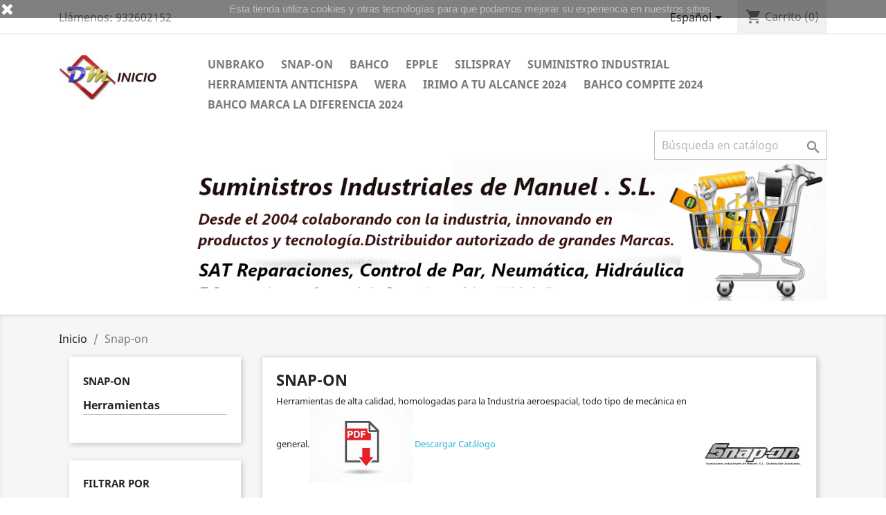

--- FILE ---
content_type: text/html; charset=utf-8
request_url: https://sidemanuel.com/es/6-snap-on
body_size: 14301
content:
<!doctype html>
<html lang="es">

  <head>
    
      
  <meta charset="utf-8">


  <meta http-equiv="x-ua-compatible" content="ie=edge">



  <title>Snap-on</title>
  <meta name="description" content="Herramientas de alta calidad, homologadas para la Industria aeroespacial, todo tipo de mecánica en general. Descargar Catálogo">
  <meta name="keywords" content="">
        <link rel="canonical" href="https://sidemanuel.com/es/6-snap-on">
    
                  <link rel="alternate" href="https://sidemanuel.com/en/6-snap-on" hreflang="en-us">
                  <link rel="alternate" href="https://sidemanuel.com/es/6-snap-on" hreflang="es-es">
        



  <meta name="viewport" content="width=device-width, initial-scale=1">



  <link rel="icon" type="image/vnd.microsoft.icon" href="https://sidemanuel.com/img/favicon.ico?1611243929">
  <link rel="shortcut icon" type="image/x-icon" href="https://sidemanuel.com/img/favicon.ico?1611243929">



    <link rel="stylesheet" href="https://sidemanuel.com/themes/classic/assets/css/theme.css" type="text/css" media="all">
  <link rel="stylesheet" href="https://sidemanuel.com/modules/blockreassurance/views/dist/front.css" type="text/css" media="all">
  <link rel="stylesheet" href="https://sidemanuel.com/modules/paypal/views/css/paypal_fo.css" type="text/css" media="all">
  <link rel="stylesheet" href="https://sidemanuel.com/modules/ps_facetedsearch/views/dist/front.css" type="text/css" media="all">
  <link rel="stylesheet" href="https://sidemanuel.com/modules/productcomments/views/css/productcomments.css" type="text/css" media="all">
  <link rel="stylesheet" href="https://sidemanuel.com/js/jquery/ui/themes/base/minified/jquery-ui.min.css" type="text/css" media="all">
  <link rel="stylesheet" href="https://sidemanuel.com/js/jquery/ui/themes/base/minified/jquery.ui.theme.min.css" type="text/css" media="all">
  <link rel="stylesheet" href="https://sidemanuel.com/modules/ps_imageslider/css/homeslider.css" type="text/css" media="all">
  <link rel="stylesheet" href="https://sidemanuel.com/themes/classic/assets/css/custom.css" type="text/css" media="all">




  

  <script type="text/javascript">
        var prestashop = {"cart":{"products":[],"totals":{"total":{"type":"total","label":"Total","amount":0,"value":"0,00\u00a0\u20ac"},"total_including_tax":{"type":"total","label":"Total (impuestos incl.)","amount":0,"value":"0,00\u00a0\u20ac"},"total_excluding_tax":{"type":"total","label":"Total (impuestos excl.)","amount":0,"value":"0,00\u00a0\u20ac"}},"subtotals":{"products":{"type":"products","label":"Subtotal","amount":0,"value":"0,00\u00a0\u20ac"},"discounts":null,"shipping":{"type":"shipping","label":"Transporte","amount":0,"value":""},"tax":{"type":"tax","label":"Impuestos","amount":0,"value":"0,00\u00a0\u20ac"}},"products_count":0,"summary_string":"0 art\u00edculos","vouchers":{"allowed":0,"added":[]},"discounts":[],"minimalPurchase":0,"minimalPurchaseRequired":""},"currency":{"name":"Euro","iso_code":"EUR","iso_code_num":"978","sign":"\u20ac"},"customer":{"lastname":null,"firstname":null,"email":null,"birthday":null,"newsletter":null,"newsletter_date_add":null,"optin":null,"website":null,"company":null,"siret":null,"ape":null,"is_logged":false,"gender":{"type":null,"name":null},"addresses":[]},"language":{"name":"Espa\u00f1ol (Spanish)","iso_code":"es","locale":"es-ES","language_code":"es-es","is_rtl":"0","date_format_lite":"d\/m\/Y","date_format_full":"d\/m\/Y H:i:s","id":2},"page":{"title":"","canonical":"https:\/\/sidemanuel.com\/es\/6-snap-on","meta":{"title":"Snap-on","description":"Herramientas de alta calidad, homologadas para la Industria\u00a0aeroespacial, todo tipo de mec\u00e1nica\u00a0en general.\u00a0Descargar Cat\u00e1logo","keywords":"","robots":"index"},"page_name":"category","body_classes":{"lang-es":true,"lang-rtl":false,"country-ES":true,"currency-EUR":true,"layout-left-column":true,"page-category":true,"tax-display-enabled":true,"category-id-6":true,"category-Snap-on":true,"category-id-parent-2":true,"category-depth-level-2":true},"admin_notifications":[]},"shop":{"name":"Sum. Ind. de Manuel, S.L.","logo":"https:\/\/sidemanuel.com\/img\/my-shop-logo-1611243740.jpg","stores_icon":"https:\/\/sidemanuel.com\/img\/logo_stores.png","favicon":"https:\/\/sidemanuel.com\/img\/favicon.ico"},"urls":{"base_url":"https:\/\/sidemanuel.com\/","current_url":"https:\/\/sidemanuel.com\/es\/6-snap-on","shop_domain_url":"https:\/\/sidemanuel.com","img_ps_url":"https:\/\/sidemanuel.com\/img\/","img_cat_url":"https:\/\/sidemanuel.com\/img\/c\/","img_lang_url":"https:\/\/sidemanuel.com\/img\/l\/","img_prod_url":"https:\/\/sidemanuel.com\/img\/p\/","img_manu_url":"https:\/\/sidemanuel.com\/img\/m\/","img_sup_url":"https:\/\/sidemanuel.com\/img\/su\/","img_ship_url":"https:\/\/sidemanuel.com\/img\/s\/","img_store_url":"https:\/\/sidemanuel.com\/img\/st\/","img_col_url":"https:\/\/sidemanuel.com\/img\/co\/","img_url":"https:\/\/sidemanuel.com\/themes\/classic\/assets\/img\/","css_url":"https:\/\/sidemanuel.com\/themes\/classic\/assets\/css\/","js_url":"https:\/\/sidemanuel.com\/themes\/classic\/assets\/js\/","pic_url":"https:\/\/sidemanuel.com\/upload\/","pages":{"address":"https:\/\/sidemanuel.com\/es\/direccion","addresses":"https:\/\/sidemanuel.com\/es\/direcciones","authentication":"https:\/\/sidemanuel.com\/es\/iniciar-sesion","cart":"https:\/\/sidemanuel.com\/es\/carrito","category":"https:\/\/sidemanuel.com\/es\/index.php?controller=category","cms":"https:\/\/sidemanuel.com\/es\/index.php?controller=cms","contact":"https:\/\/sidemanuel.com\/es\/contactenos","discount":"https:\/\/sidemanuel.com\/es\/descuento","guest_tracking":"https:\/\/sidemanuel.com\/es\/seguimiento-pedido-invitado","history":"https:\/\/sidemanuel.com\/es\/historial-compra","identity":"https:\/\/sidemanuel.com\/es\/datos-personales","index":"https:\/\/sidemanuel.com\/es\/","my_account":"https:\/\/sidemanuel.com\/es\/mi-cuenta","order_confirmation":"https:\/\/sidemanuel.com\/es\/confirmacion-pedido","order_detail":"https:\/\/sidemanuel.com\/es\/index.php?controller=order-detail","order_follow":"https:\/\/sidemanuel.com\/es\/seguimiento-pedido","order":"https:\/\/sidemanuel.com\/es\/pedido","order_return":"https:\/\/sidemanuel.com\/es\/index.php?controller=order-return","order_slip":"https:\/\/sidemanuel.com\/es\/facturas-abono","pagenotfound":"https:\/\/sidemanuel.com\/es\/pagina-no-encontrada","password":"https:\/\/sidemanuel.com\/es\/recuperar-contrase\u00f1a","pdf_invoice":"https:\/\/sidemanuel.com\/es\/index.php?controller=pdf-invoice","pdf_order_return":"https:\/\/sidemanuel.com\/es\/index.php?controller=pdf-order-return","pdf_order_slip":"https:\/\/sidemanuel.com\/es\/index.php?controller=pdf-order-slip","prices_drop":"https:\/\/sidemanuel.com\/es\/productos-rebajados","product":"https:\/\/sidemanuel.com\/es\/index.php?controller=product","search":"https:\/\/sidemanuel.com\/es\/busqueda","sitemap":"https:\/\/sidemanuel.com\/es\/mapa del sitio","stores":"https:\/\/sidemanuel.com\/es\/tiendas","supplier":"https:\/\/sidemanuel.com\/es\/proveedor","register":"https:\/\/sidemanuel.com\/es\/iniciar-sesion?create_account=1","order_login":"https:\/\/sidemanuel.com\/es\/pedido?login=1"},"alternative_langs":{"en-us":"https:\/\/sidemanuel.com\/en\/6-snap-on","es-es":"https:\/\/sidemanuel.com\/es\/6-snap-on"},"theme_assets":"\/themes\/classic\/assets\/","actions":{"logout":"https:\/\/sidemanuel.com\/es\/?mylogout="},"no_picture_image":{"bySize":{"small_default":{"url":"https:\/\/sidemanuel.com\/img\/p\/es-default-small_default.jpg","width":98,"height":98},"cart_default":{"url":"https:\/\/sidemanuel.com\/img\/p\/es-default-cart_default.jpg","width":125,"height":125},"home_default":{"url":"https:\/\/sidemanuel.com\/img\/p\/es-default-home_default.jpg","width":250,"height":250},"medium_default":{"url":"https:\/\/sidemanuel.com\/img\/p\/es-default-medium_default.jpg","width":452,"height":452},"large_default":{"url":"https:\/\/sidemanuel.com\/img\/p\/es-default-large_default.jpg","width":800,"height":800}},"small":{"url":"https:\/\/sidemanuel.com\/img\/p\/es-default-small_default.jpg","width":98,"height":98},"medium":{"url":"https:\/\/sidemanuel.com\/img\/p\/es-default-home_default.jpg","width":250,"height":250},"large":{"url":"https:\/\/sidemanuel.com\/img\/p\/es-default-large_default.jpg","width":800,"height":800},"legend":""}},"configuration":{"display_taxes_label":true,"display_prices_tax_incl":false,"is_catalog":false,"show_prices":true,"opt_in":{"partner":true},"quantity_discount":{"type":"discount","label":"Descuento unitario"},"voucher_enabled":0,"return_enabled":1},"field_required":[],"breadcrumb":{"links":[{"title":"Inicio","url":"https:\/\/sidemanuel.com\/es\/"},{"title":"Snap-on","url":"https:\/\/sidemanuel.com\/es\/6-snap-on"}],"count":2},"link":{"protocol_link":"https:\/\/","protocol_content":"https:\/\/"},"time":1769268240,"static_token":"b26407b002add2a6c4f50c0c172d7019","token":"bf67bdb5629acdf1aeda47f385d4470d","debug":false};
        var psemailsubscription_subscription = "https:\/\/sidemanuel.com\/es\/module\/ps_emailsubscription\/subscription";
        var psr_icon_color = "#F19D76";
      </script>



  
<script type="text/javascript">
            var _smartsupp = _smartsupp || {};
            _smartsupp.key = 'e3112d3c51aa12bcf091b772bc60f04480b90c84';
_smartsupp.cookieDomain = '.sidemanuel.com';
_smartsupp.sitePlatform = 'Prestashop 1.7.7.0';
window.smartsupp||(function(d) {
                var s,c,o=smartsupp=function(){ o._.push(arguments)};o._=[];
                s=d.getElementsByTagName('script')[0];c=d.createElement('script');
                c.type='text/javascript';c.charset='utf-8';c.async=true;
                c.src='//www.smartsuppchat.com/loader.js';s.parentNode.insertBefore(c,s);
            })(document);
            </script><script type="text/javascript">var _smartsupp = _smartsupp || {};
_smartsupp.key = 'e3112d3c51aa12bcf091b772bc60f04480b90c84';
window.smartsupp||(function(d) {
  var s,c,o=smartsupp=function(){ o._.push(arguments)};o._=[];
  s=d.getElementsByTagName('script')[0];c=d.createElement('script');
  c.type='text/javascript';c.charset='utf-8';c.async=true;
  c.src='https://www.smartsuppchat.com/loader.js?';s.parentNode.insertBefore(c,s);
})(document);</script><script>
    
    function setcook() {
        var nazwa = 'cookie_ue';
        var wartosc = '1';
        var expire = new Date();
        expire.setMonth(expire.getMonth() + 12);
        document.cookie = nazwa + "=" + escape(wartosc) + ";path=/;" + ((expire == null) ? "" : ("; expires=" + expire.toGMTString()))
    }

    
        

    
        
        function closeUeNotify() {
                        $('#cookieNotice').animate(
                    {top: '-200px'},
                    2500, function () {
                        $('#cookieNotice').hide();
                    });
            setcook();
                    }
    
        
    
</script>
<style>
    
    .closeFontAwesome:before {
        content: "\f00d";
        font-family: "FontAwesome";
        display: inline-block;
        font-size: 23px;
        line-height: 23px;
        color: #FFFFFF;
        padding-right: 15px;
        cursor: pointer;
    }

    .closeButtonNormal {
         display: block; 
        text-align: center;
        padding: 2px 5px;
        border-radius: 2px;
        color: #FFFFFF;
        background: #FFFFFF;
        cursor: pointer;
    }

    #cookieNotice p {
        margin: 0px;
        padding: 0px;
    }


    #cookieNoticeContent {
        
                
    }

    
</style>
    <link href="//maxcdn.bootstrapcdn.com/font-awesome/4.6.3/css/font-awesome.min.css" rel="stylesheet" type="text/css"/>
<div id="cookieNotice" style=" width: 100%; position: fixed;  top:0px; box-shadow: 0 0 10px 0 #FFFFFF; background: #000000; z-index: 9999; font-size: 14px; line-height: 1.3em; font-family: arial; left: 0px; text-align:center; color:#FFF; opacity: 0.5 ">
    <div id="cookieNoticeContent" style="position:relative; margin:auto; width:100%; display:block;">
        <table style="width:100%;">
            <tr>
                            <td style="width:80px; vertical-align:middle; padding-right:20px; text-align:left;">
                                            <span class="closeFontAwesome" onclick="closeUeNotify()"></span>
                                    </td>
                        <td style="text-align:center;">
                <p>Esta tienda utiliza cookies y otras tecnologías para que podamos mejorar su experiencia en nuestros sitios.</p>
            </td>
                        </tr>
            <tr>
                            </tr>
        </table>
    </div>
</div>



    
  </head>

  <body id="category" class="lang-es country-es currency-eur layout-left-column page-category tax-display-enabled category-id-6 category-snap-on category-id-parent-2 category-depth-level-2">

    
      
    

    <main>
      
              

      <header id="header">
        
          
  <div class="header-banner">
    
  </div>



  <nav class="header-nav">
    <div class="container">
      <div class="row">
        <div class="hidden-sm-down">
          <div class="col-md-5 col-xs-12">
            <div id="_desktop_contact_link">
  <div id="contact-link">
                Llámenos: <span>932602152</span>
      </div>
</div>

          </div>
          <div class="col-md-7 right-nav">
              <div id="_desktop_language_selector">
  <div class="language-selector-wrapper">
    <span id="language-selector-label" class="hidden-md-up">Idioma:</span>
    <div class="language-selector dropdown js-dropdown">
      <button data-toggle="dropdown" class="hidden-sm-down btn-unstyle" aria-haspopup="true" aria-expanded="false" aria-label="Selector desplegable de idioma">
        <span class="expand-more">Español</span>
        <i class="material-icons expand-more">&#xE5C5;</i>
      </button>
      <ul class="dropdown-menu hidden-sm-down" aria-labelledby="language-selector-label">
                  <li >
            <a href="https://sidemanuel.com/en/6-snap-on" class="dropdown-item" data-iso-code="en">English</a>
          </li>
                  <li  class="current" >
            <a href="https://sidemanuel.com/es/6-snap-on" class="dropdown-item" data-iso-code="es">Español</a>
          </li>
              </ul>
      <select class="link hidden-md-up" aria-labelledby="language-selector-label">
                  <option value="https://sidemanuel.com/en/6-snap-on" data-iso-code="en">
            English
          </option>
                  <option value="https://sidemanuel.com/es/6-snap-on" selected="selected" data-iso-code="es">
            Español
          </option>
              </select>
    </div>
  </div>
</div>
<div id="_desktop_cart">
  <div class="blockcart cart-preview inactive" data-refresh-url="//sidemanuel.com/es/module/ps_shoppingcart/ajax">
    <div class="header">
              <i class="material-icons shopping-cart">shopping_cart</i>
        <span class="hidden-sm-down">Carrito</span>
        <span class="cart-products-count">(0)</span>
          </div>
  </div>
</div>

          </div>
        </div>
        <div class="hidden-md-up text-sm-center mobile">
          <div class="float-xs-left" id="menu-icon">
            <i class="material-icons d-inline">&#xE5D2;</i>
          </div>
          <div class="float-xs-right" id="_mobile_cart"></div>
          <div class="float-xs-right" id="_mobile_user_info"></div>
          <div class="top-logo" id="_mobile_logo"></div>
          <div class="clearfix"></div>
        </div>
      </div>
    </div>
  </nav>



  <div class="header-top">
    <div class="container">
       <div class="row">
        <div class="col-md-2 hidden-sm-down" id="_desktop_logo">
                            <a href="https://sidemanuel.com/">
                  <img class="logo img-responsive" src="https://sidemanuel.com/img/my-shop-logo-1611243740.jpg" alt="Sum. Ind. de Manuel, S.L.">
                </a>
                    </div>
        <div class="col-md-10 col-sm-12 position-static">
          

<div class="menu js-top-menu position-static hidden-sm-down" id="_desktop_top_menu">
    
          <ul class="top-menu" id="top-menu" data-depth="0">
                    <li class="category" id="category-3">
                          <a
                class="dropdown-item"
                href="https://sidemanuel.com/es/3-unbrako" data-depth="0"
                              >
                                                                      <span class="float-xs-right hidden-md-up">
                    <span data-target="#top_sub_menu_34799" data-toggle="collapse" class="navbar-toggler collapse-icons">
                      <i class="material-icons add">&#xE313;</i>
                      <i class="material-icons remove">&#xE316;</i>
                    </span>
                  </span>
                                UNBRAKO
              </a>
                            <div  class="popover sub-menu js-sub-menu collapse" id="top_sub_menu_34799">
                
          <ul class="top-menu"  data-depth="1">
                    <li class="category" id="category-4">
                          <a
                class="dropdown-item dropdown-submenu"
                href="https://sidemanuel.com/es/4-din-912" data-depth="1"
                              >
                                DIN 912
              </a>
                          </li>
                    <li class="category" id="category-5">
                          <a
                class="dropdown-item dropdown-submenu"
                href="https://sidemanuel.com/es/5-din-913" data-depth="1"
                              >
                                DIN 913
              </a>
                          </li>
                    <li class="category" id="category-14">
                          <a
                class="dropdown-item dropdown-submenu"
                href="https://sidemanuel.com/es/14-din-914" data-depth="1"
                              >
                                DIN 914
              </a>
                          </li>
                    <li class="category" id="category-15">
                          <a
                class="dropdown-item dropdown-submenu"
                href="https://sidemanuel.com/es/15-din-915" data-depth="1"
                              >
                                DIN 915
              </a>
                          </li>
                    <li class="category" id="category-16">
                          <a
                class="dropdown-item dropdown-submenu"
                href="https://sidemanuel.com/es/16-din-916" data-depth="1"
                              >
                                DIN 916
              </a>
                          </li>
                    <li class="category" id="category-17">
                          <a
                class="dropdown-item dropdown-submenu"
                href="https://sidemanuel.com/es/17-ufk" data-depth="1"
                              >
                                UFK
              </a>
                          </li>
                    <li class="category" id="category-18">
                          <a
                class="dropdown-item dropdown-submenu"
                href="https://sidemanuel.com/es/18-uls" data-depth="1"
                              >
                                ULS
              </a>
                          </li>
                    <li class="category" id="category-19">
                          <a
                class="dropdown-item dropdown-submenu"
                href="https://sidemanuel.com/es/19-ups" data-depth="1"
                              >
                                UPS
              </a>
                          </li>
                    <li class="category" id="category-21">
                          <a
                class="dropdown-item dropdown-submenu"
                href="https://sidemanuel.com/es/21-din-7991" data-depth="1"
                              >
                                DIN 7991
              </a>
                          </li>
                    <li class="category" id="category-23">
                          <a
                class="dropdown-item dropdown-submenu"
                href="https://sidemanuel.com/es/23-llaves-allen" data-depth="1"
                              >
                                Llaves Allen
              </a>
                          </li>
              </ul>
    
              </div>
                          </li>
                    <li class="category current " id="category-6">
                          <a
                class="dropdown-item"
                href="https://sidemanuel.com/es/6-snap-on" data-depth="0"
                              >
                                                                      <span class="float-xs-right hidden-md-up">
                    <span data-target="#top_sub_menu_43589" data-toggle="collapse" class="navbar-toggler collapse-icons">
                      <i class="material-icons add">&#xE313;</i>
                      <i class="material-icons remove">&#xE316;</i>
                    </span>
                  </span>
                                Snap-on
              </a>
                            <div  class="popover sub-menu js-sub-menu collapse" id="top_sub_menu_43589">
                
          <ul class="top-menu"  data-depth="1">
                    <li class="category" id="category-8">
                          <a
                class="dropdown-item dropdown-submenu"
                href="https://sidemanuel.com/es/8-herramientas" data-depth="1"
                              >
                                Herramientas
              </a>
                          </li>
              </ul>
    
              </div>
                          </li>
                    <li class="category" id="category-9">
                          <a
                class="dropdown-item"
                href="https://sidemanuel.com/es/9-bahco" data-depth="0"
                              >
                                BAHCO
              </a>
                          </li>
                    <li class="category" id="category-12">
                          <a
                class="dropdown-item"
                href="https://sidemanuel.com/es/12-epple" data-depth="0"
                              >
                                EPPLE
              </a>
                          </li>
                    <li class="category" id="category-13">
                          <a
                class="dropdown-item"
                href="https://sidemanuel.com/es/13-silispray" data-depth="0"
                              >
                                Silispray
              </a>
                          </li>
                    <li class="category" id="category-20">
                          <a
                class="dropdown-item"
                href="https://sidemanuel.com/es/20-suministro-industrial" data-depth="0"
                              >
                                SUMINISTRO INDUSTRIAL
              </a>
                          </li>
                    <li class="category" id="category-27">
                          <a
                class="dropdown-item"
                href="https://sidemanuel.com/es/27-herramienta-antichispa" data-depth="0"
                              >
                                HERRAMIENTA ANTICHISPA
              </a>
                          </li>
                    <li class="category" id="category-11">
                          <a
                class="dropdown-item"
                href="https://sidemanuel.com/es/11-wera" data-depth="0"
                              >
                                WERA
              </a>
                          </li>
                    <li class="category" id="category-30">
                          <a
                class="dropdown-item"
                href="https://sidemanuel.com/es/30-irimo-a-tu-alcance-2024" data-depth="0"
                              >
                                IRIMO A TU ALCANCE 2024
              </a>
                          </li>
                    <li class="category" id="category-32">
                          <a
                class="dropdown-item"
                href="https://sidemanuel.com/es/32-bahco-compite-2024" data-depth="0"
                              >
                                BAHCO COMPITE 2024
              </a>
                          </li>
                    <li class="category" id="category-34">
                          <a
                class="dropdown-item"
                href="https://sidemanuel.com/es/34-bahco-marca-la-diferencia-2024" data-depth="0"
                              >
                                BAHCO MARCA LA DIFERENCIA 2024
              </a>
                          </li>
              </ul>
    
    <div class="clearfix"></div>
</div>
<!-- Block search module TOP -->
<div id="search_widget" class="search-widget" data-search-controller-url="//sidemanuel.com/es/busqueda">
	<form method="get" action="//sidemanuel.com/es/busqueda">
		<input type="hidden" name="controller" value="search">
		<input type="text" name="s" value="" placeholder="Búsqueda en catálogo" aria-label="Buscar">
		<button type="submit">
			<i class="material-icons search">&#xE8B6;</i>
      <span class="hidden-xl-down">Buscar</span>
		</button>
	</form>
</div>
<!-- /Block search module TOP -->
<a class="banner" href="https://sidemanuel.com/es/" title="">
      <img src="https://sidemanuel.com/modules/ps_banner/img/f314032a7f17fe5242aaf21a826f51b5.jpg" alt="" title="" class="img-fluid">
  </a>

          <div class="clearfix"></div>
        </div>
      </div>
      <div id="mobile_top_menu_wrapper" class="row hidden-md-up" style="display:none;">
        <div class="js-top-menu mobile" id="_mobile_top_menu"></div>
        <div class="js-top-menu-bottom">
          <div id="_mobile_currency_selector"></div>
          <div id="_mobile_language_selector"></div>
          <div id="_mobile_contact_link"></div>
        </div>
      </div>
    </div>
  </div>
  

        
      </header>

      
        
<aside id="notifications">
  <div class="container">
    
    
    
      </div>
</aside>
      

      <section id="wrapper">
        
        <div class="container">
          
            <nav data-depth="2" class="breadcrumb hidden-sm-down">
  <ol itemscope itemtype="http://schema.org/BreadcrumbList">
    
              
                      <li itemprop="itemListElement" itemscope itemtype="http://schema.org/ListItem">
              <a itemprop="item" href="https://sidemanuel.com/es/"><span itemprop="name">Inicio</span></a>
              <meta itemprop="position" content="1">
            </li>
                  
              
                      <li>
              <span>Snap-on</span>
            </li>
                  
          
  </ol>
</nav>
          

          
            <div id="left-column" class="col-xs-12 col-sm-4 col-md-3">
                              

<div class="block-categories hidden-sm-down">
  <ul class="category-top-menu">
    <li><a class="text-uppercase h6" href="https://sidemanuel.com/es/6-snap-on">Snap-on</a></li>
    <li>
  <ul class="category-sub-menu"><li data-depth="0"><a href="https://sidemanuel.com/es/8-herramientas">Herramientas</a></li></ul></li>
  </ul>
</div>
<div id="search_filters_wrapper" class="hidden-sm-down">
  <div id="search_filter_controls" class="hidden-md-up">
      <span id="_mobile_search_filters_clear_all"></span>
      <button class="btn btn-secondary ok">
        <i class="material-icons rtl-no-flip">&#xE876;</i>
        OK
      </button>
  </div>
    <div id="search_filters">
    
      <p class="text-uppercase h6 hidden-sm-down">Filtrar por</p>
    

    
          

          <section class="facet clearfix">
        <p class="h6 facet-title hidden-sm-down">Categorías</p>
                                          
        <div class="title hidden-md-up" data-target="#facet_8063" data-toggle="collapse">
          <p class="h6 facet-title">Categorías</p>
          <span class="navbar-toggler collapse-icons">
            <i class="material-icons add">&#xE313;</i>
            <i class="material-icons remove">&#xE316;</i>
          </span>
        </div>

                  
            <ul id="facet_8063" class="collapse">
                              
                <li>
                  <label class="facet-label" for="facet_input_8063_0">
                                          <span class="custom-checkbox">
                        <input
                          id="facet_input_8063_0"
                          data-search-url="https://sidemanuel.com/es/6-snap-on?q=Categor%C3%ADas-Herramientas"
                          type="checkbox"
                                                  >
                                                  <span  class="ps-shown-by-js" ><i class="material-icons rtl-no-flip checkbox-checked">&#xE5CA;</i></span>
                                              </span>
                    
                    <a
                      href="https://sidemanuel.com/es/6-snap-on?q=Categor%C3%ADas-Herramientas"
                      class="_gray-darker search-link js-search-link"
                      rel="nofollow"
                    >
                      Herramientas
                                              <span class="magnitude">(240)</span>
                                          </a>
                  </label>
                </li>
                          </ul>
          

              </section>
          <section class="facet clearfix">
        <p class="h6 facet-title hidden-sm-down">Precio</p>
                                          
        <div class="title hidden-md-up" data-target="#facet_93241" data-toggle="collapse">
          <p class="h6 facet-title">Precio</p>
          <span class="navbar-toggler collapse-icons">
            <i class="material-icons add">&#xE313;</i>
            <i class="material-icons remove">&#xE316;</i>
          </span>
        </div>

                  
                          <ul id="facet_93241"
                class="faceted-slider collapse"
                data-slider-min="0"
                data-slider-max="5692"
                data-slider-id="93241"
                data-slider-values="null"
                data-slider-unit="€"
                data-slider-label="Precio"
                data-slider-specifications="{&quot;symbol&quot;:[&quot;,&quot;,&quot;.&quot;,&quot;;&quot;,&quot;%&quot;,&quot;-&quot;,&quot;+&quot;,&quot;E&quot;,&quot;\u00d7&quot;,&quot;\u2030&quot;,&quot;\u221e&quot;,&quot;NaN&quot;],&quot;currencyCode&quot;:&quot;EUR&quot;,&quot;currencySymbol&quot;:&quot;\u20ac&quot;,&quot;numberSymbols&quot;:[&quot;,&quot;,&quot;.&quot;,&quot;;&quot;,&quot;%&quot;,&quot;-&quot;,&quot;+&quot;,&quot;E&quot;,&quot;\u00d7&quot;,&quot;\u2030&quot;,&quot;\u221e&quot;,&quot;NaN&quot;],&quot;positivePattern&quot;:&quot;#,##0.00\u00a0\u00a4&quot;,&quot;negativePattern&quot;:&quot;-#,##0.00\u00a0\u00a4&quot;,&quot;maxFractionDigits&quot;:2,&quot;minFractionDigits&quot;:2,&quot;groupingUsed&quot;:true,&quot;primaryGroupSize&quot;:3,&quot;secondaryGroupSize&quot;:3}"
                data-slider-encoded-url="https://sidemanuel.com/es/6-snap-on"
              >
                <li>
                  <p id="facet_label_93241">
                    0,00 € - 5.692,00 €
                  </p>

                  <div id="slider-range_93241"></div>
                </li>
              </ul>
                      
              </section>
      </div>

</div>

                          </div>
          

          
  <div id="content-wrapper" class="left-column col-xs-12 col-sm-8 col-md-9">
    
    
  <section id="main">

    
    <div id="js-product-list-header">
            <div class="block-category card card-block">
            <h1 class="h1">Snap-on</h1>
            <div class="block-category-inner">
                                    <div id="category-description" class="text-muted"><p><span style="font-size:13.3333px;">Herramientas de alta calidad, homologadas para la Industria aeroespacial, todo tipo de mecánica en general.<img src="http://sidemanuel.com/img/cms/pdf.jpg" alt="" width="149" height="108" /> <a href="https://mydigitalpublication.com/publication/?m=&amp;l=1&amp;i=242949&amp;p=0">Descargar Catálogo</a></span></p></div>
                                                    <div class="category-cover">
                        <img src="https://sidemanuel.com/c/6-category_default/snap-on.jpg" alt="Snap-on">
                    </div>
                            </div>
        </div>
    </div>


    <section id="products">
      
        <div>
          
            <div id="js-product-list-top" class="row products-selection">
  <div class="col-md-6 hidden-sm-down total-products">
          <p>Hay 515 productos.</p>
      </div>
  <div class="col-md-6">
    <div class="row sort-by-row">

      
        <span class="col-sm-3 col-md-3 hidden-sm-down sort-by">Ordenar por:</span>
<div class="col-sm-9 col-xs-8 col-md-9 products-sort-order dropdown">
  <button
    class="btn-unstyle select-title"
    rel="nofollow"
    data-toggle="dropdown"
    aria-haspopup="true"
    aria-expanded="false">
    Relevancia    <i class="material-icons float-xs-right">&#xE5C5;</i>
  </button>
  <div class="dropdown-menu">
          <a
        rel="nofollow"
        href="https://sidemanuel.com/es/6-snap-on?order=product.sales.desc"
        class="select-list js-search-link"
      >
        Los más vendidos
      </a>
          <a
        rel="nofollow"
        href="https://sidemanuel.com/es/6-snap-on?order=product.position.asc"
        class="select-list current js-search-link"
      >
        Relevancia
      </a>
          <a
        rel="nofollow"
        href="https://sidemanuel.com/es/6-snap-on?order=product.name.asc"
        class="select-list js-search-link"
      >
        Nombre, A a Z
      </a>
          <a
        rel="nofollow"
        href="https://sidemanuel.com/es/6-snap-on?order=product.name.desc"
        class="select-list js-search-link"
      >
        Nombre, Z a A
      </a>
          <a
        rel="nofollow"
        href="https://sidemanuel.com/es/6-snap-on?order=product.price.asc"
        class="select-list js-search-link"
      >
        Precio: de más bajo a más alto
      </a>
          <a
        rel="nofollow"
        href="https://sidemanuel.com/es/6-snap-on?order=product.price.desc"
        class="select-list js-search-link"
      >
        Precio, de más alto a más bajo
      </a>
      </div>
</div>
      

              <div class="col-sm-3 col-xs-4 hidden-md-up filter-button">
          <button id="search_filter_toggler" class="btn btn-secondary">
            Filtrar
          </button>
        </div>
          </div>
  </div>
  <div class="col-sm-12 hidden-md-up text-sm-center showing">
    Mostrando 1-12 de 515 artículo(s)
  </div>
</div>
          
        </div>

        
          <div id="" class="hidden-sm-down">
            <section id="js-active-search-filters" class="hide">
  
    <p class="h6 hidden-xs-up">Filtros activos</p>
  

  </section>

          </div>
        

        <div>
          
            <div id="js-product-list">
  <div class="products row" itemscope itemtype="http://schema.org/ItemList">
            
<div itemprop="itemListElement" itemscope itemtype="http://schema.org/ListItem">
  <meta itemprop="position" content="0" />  <article class="product-miniature js-product-miniature" data-id-product="25" data-id-product-attribute="0" itemprop="item" itemscope itemtype="http://schema.org/Product">
    <div class="thumbnail-container">
      
                  <a href="https://sidemanuel.com/es/inicio/25-carro-ancho-7-cajones-40.html" class="thumbnail product-thumbnail">
            <img
              src="https://sidemanuel.com/29-home_default/carro-ancho-7-cajones-40.jpg"
              alt="PROMOCIÓN - CONSULTAR PRECIOS"
              data-full-size-image-url="https://sidemanuel.com/29-large_default/carro-ancho-7-cajones-40.jpg"
              />
          </a>
              

      <div class="product-description">
        
                      <h2 class="h3 product-title" itemprop="name"><a href="https://sidemanuel.com/es/inicio/25-carro-ancho-7-cajones-40.html" itemprop="url" content="https://sidemanuel.com/es/inicio/25-carro-ancho-7-cajones-40.html">KRA4107FPBO - Carro 7...</a></h2>
                  

        
                      <div class="product-price-and-shipping">
              
              

              <span class="price" aria-label="Precio">1.392,20 €</span>
              <div itemprop="offers" itemscope itemtype="http://schema.org/Offer" class="invisible">
                <meta itemprop="priceCurrency" content="EUR" />
                <meta itemprop="price" content="1392.2" />
              </div>

              

              
            </div>
                  

        
          
<div class="product-list-reviews" data-id="25" data-url="https://sidemanuel.com/es/module/productcomments/CommentGrade">
  <div class="grade-stars small-stars"></div>
  <div class="comments-nb"></div>
</div>


        
      </div>

      
    <ul class="product-flags">
                    <li class="product-flag on-sale">¡En oferta!</li>
            </ul>


      <div class="highlighted-informations no-variants hidden-sm-down">
        
          <a class="quick-view" href="#" data-link-action="quickview">
            <i class="material-icons search">&#xE8B6;</i> Vista rápida
          </a>
        

        
                  
      </div>
    </div>
  </article>
</div>

            
<div itemprop="itemListElement" itemscope itemtype="http://schema.org/ListItem">
  <meta itemprop="position" content="1" />  <article class="product-miniature js-product-miniature" data-id-product="56" data-id-product-attribute="0" itemprop="item" itemscope itemtype="http://schema.org/Product">
    <div class="thumbnail-container">
      
                  <a href="https://sidemanuel.com/es/inicio/56-llave-de-impacto-neumatica-12.html" class="thumbnail product-thumbnail">
            <img
              src="https://sidemanuel.com/55-home_default/llave-de-impacto-neumatica-12.jpg"
              alt="PT850 - Llave de impacto..."
              data-full-size-image-url="https://sidemanuel.com/55-large_default/llave-de-impacto-neumatica-12.jpg"
              />
          </a>
              

      <div class="product-description">
        
                      <h2 class="h3 product-title" itemprop="name"><a href="https://sidemanuel.com/es/inicio/56-llave-de-impacto-neumatica-12.html" itemprop="url" content="https://sidemanuel.com/es/inicio/56-llave-de-impacto-neumatica-12.html">PT850 - Llave de impacto...</a></h2>
                  

        
                      <div class="product-price-and-shipping">
              
              

              <span class="price" aria-label="Precio">306,90 €</span>
              <div itemprop="offers" itemscope itemtype="http://schema.org/Offer" class="invisible">
                <meta itemprop="priceCurrency" content="EUR" />
                <meta itemprop="price" content="306.9" />
              </div>

              

              
            </div>
                  

        
          
<div class="product-list-reviews" data-id="56" data-url="https://sidemanuel.com/es/module/productcomments/CommentGrade">
  <div class="grade-stars small-stars"></div>
  <div class="comments-nb"></div>
</div>


        
      </div>

      
    <ul class="product-flags">
                    <li class="product-flag on-sale">¡En oferta!</li>
            </ul>


      <div class="highlighted-informations no-variants hidden-sm-down">
        
          <a class="quick-view" href="#" data-link-action="quickview">
            <i class="material-icons search">&#xE8B6;</i> Vista rápida
          </a>
        

        
                  
      </div>
    </div>
  </article>
</div>

            
<div itemprop="itemListElement" itemscope itemtype="http://schema.org/ListItem">
  <meta itemprop="position" content="2" />  <article class="product-miniature js-product-miniature" data-id-product="49" data-id-product-attribute="0" itemprop="item" itemscope itemtype="http://schema.org/Product">
    <div class="thumbnail-container">
      
                  <a href="https://sidemanuel.com/es/inicio/49-pistola-neumatica-1-eje-corto-.html" class="thumbnail product-thumbnail">
            <img
              src="https://sidemanuel.com/49-home_default/pistola-neumatica-1-eje-corto-.jpg"
              alt="PT1800A - Pistola neumática..."
              data-full-size-image-url="https://sidemanuel.com/49-large_default/pistola-neumatica-1-eje-corto-.jpg"
              />
          </a>
              

      <div class="product-description">
        
                      <h2 class="h3 product-title" itemprop="name"><a href="https://sidemanuel.com/es/inicio/49-pistola-neumatica-1-eje-corto-.html" itemprop="url" content="https://sidemanuel.com/es/inicio/49-pistola-neumatica-1-eje-corto-.html">PT1800A - Pistola neumática...</a></h2>
                  

        
                      <div class="product-price-and-shipping">
              
              

              <span class="price" aria-label="Precio">984,50 €</span>
              <div itemprop="offers" itemscope itemtype="http://schema.org/Offer" class="invisible">
                <meta itemprop="priceCurrency" content="EUR" />
                <meta itemprop="price" content="984.5" />
              </div>

              

              
            </div>
                  

        
          
<div class="product-list-reviews" data-id="49" data-url="https://sidemanuel.com/es/module/productcomments/CommentGrade">
  <div class="grade-stars small-stars"></div>
  <div class="comments-nb"></div>
</div>


        
      </div>

      
    <ul class="product-flags">
                    <li class="product-flag on-sale">¡En oferta!</li>
            </ul>


      <div class="highlighted-informations no-variants hidden-sm-down">
        
          <a class="quick-view" href="#" data-link-action="quickview">
            <i class="material-icons search">&#xE8B6;</i> Vista rápida
          </a>
        

        
                  
      </div>
    </div>
  </article>
</div>

            
<div itemprop="itemListElement" itemscope itemtype="http://schema.org/ListItem">
  <meta itemprop="position" content="3" />  <article class="product-miniature js-product-miniature" data-id-product="52" data-id-product-attribute="0" itemprop="item" itemscope itemtype="http://schema.org/Product">
    <div class="thumbnail-container">
      
                  <a href="https://sidemanuel.com/es/inicio/52-pistola-neumatica-de-1-eje-largo-8.html" class="thumbnail product-thumbnail">
            <img
              src="https://sidemanuel.com/51-home_default/pistola-neumatica-de-1-eje-largo-8.jpg"
              alt="PT2500L - Pistola neumática..."
              data-full-size-image-url="https://sidemanuel.com/51-large_default/pistola-neumatica-de-1-eje-largo-8.jpg"
              />
          </a>
              

      <div class="product-description">
        
                      <h2 class="h3 product-title" itemprop="name"><a href="https://sidemanuel.com/es/inicio/52-pistola-neumatica-de-1-eje-largo-8.html" itemprop="url" content="https://sidemanuel.com/es/inicio/52-pistola-neumatica-de-1-eje-largo-8.html">PT2500L - Pistola neumática...</a></h2>
                  

        
                      <div class="product-price-and-shipping">
              
              

              <span class="price" aria-label="Precio">1.705,00 €</span>
              <div itemprop="offers" itemscope itemtype="http://schema.org/Offer" class="invisible">
                <meta itemprop="priceCurrency" content="EUR" />
                <meta itemprop="price" content="1705" />
              </div>

              

              
            </div>
                  

        
          
<div class="product-list-reviews" data-id="52" data-url="https://sidemanuel.com/es/module/productcomments/CommentGrade">
  <div class="grade-stars small-stars"></div>
  <div class="comments-nb"></div>
</div>


        
      </div>

      
    <ul class="product-flags">
                    <li class="product-flag on-sale">¡En oferta!</li>
            </ul>


      <div class="highlighted-informations no-variants hidden-sm-down">
        
          <a class="quick-view" href="#" data-link-action="quickview">
            <i class="material-icons search">&#xE8B6;</i> Vista rápida
          </a>
        

        
                  
      </div>
    </div>
  </article>
</div>

            
<div itemprop="itemListElement" itemscope itemtype="http://schema.org/ListItem">
  <meta itemprop="position" content="4" />  <article class="product-miniature js-product-miniature" data-id-product="55" data-id-product-attribute="0" itemprop="item" itemscope itemtype="http://schema.org/Product">
    <div class="thumbnail-container">
      
                  <a href="https://sidemanuel.com/es/inicio/55-llave-de-impacto-neumatica-12.html" class="thumbnail product-thumbnail">
            <img
              src="https://sidemanuel.com/54-home_default/llave-de-impacto-neumatica-12.jpg"
              alt="MG3255 - Llave de impacto..."
              data-full-size-image-url="https://sidemanuel.com/54-large_default/llave-de-impacto-neumatica-12.jpg"
              />
          </a>
              

      <div class="product-description">
        
                      <h2 class="h3 product-title" itemprop="name"><a href="https://sidemanuel.com/es/inicio/55-llave-de-impacto-neumatica-12.html" itemprop="url" content="https://sidemanuel.com/es/inicio/55-llave-de-impacto-neumatica-12.html">MG3255 - Llave de impacto...</a></h2>
                  

        
                      <div class="product-price-and-shipping">
              
              

              <span class="price" aria-label="Precio">265,80 €</span>
              <div itemprop="offers" itemscope itemtype="http://schema.org/Offer" class="invisible">
                <meta itemprop="priceCurrency" content="EUR" />
                <meta itemprop="price" content="265.8" />
              </div>

              

              
            </div>
                  

        
          
<div class="product-list-reviews" data-id="55" data-url="https://sidemanuel.com/es/module/productcomments/CommentGrade">
  <div class="grade-stars small-stars"></div>
  <div class="comments-nb"></div>
</div>


        
      </div>

      
    <ul class="product-flags">
                    <li class="product-flag on-sale">¡En oferta!</li>
            </ul>


      <div class="highlighted-informations no-variants hidden-sm-down">
        
          <a class="quick-view" href="#" data-link-action="quickview">
            <i class="material-icons search">&#xE8B6;</i> Vista rápida
          </a>
        

        
                  
      </div>
    </div>
  </article>
</div>

            
<div itemprop="itemListElement" itemscope itemtype="http://schema.org/ListItem">
  <meta itemprop="position" content="5" />  <article class="product-miniature js-product-miniature" data-id-product="53" data-id-product-attribute="0" itemprop="item" itemscope itemtype="http://schema.org/Product">
    <div class="thumbnail-container">
      
                  <a href="https://sidemanuel.com/es/inicio/53-llave-de-impacto-neumatica-34-.html" class="thumbnail product-thumbnail">
            <img
              src="https://sidemanuel.com/52-home_default/llave-de-impacto-neumatica-34-.jpg"
              alt="MG1250 - Llave de impacto..."
              data-full-size-image-url="https://sidemanuel.com/52-large_default/llave-de-impacto-neumatica-34-.jpg"
              />
          </a>
              

      <div class="product-description">
        
                      <h2 class="h3 product-title" itemprop="name"><a href="https://sidemanuel.com/es/inicio/53-llave-de-impacto-neumatica-34-.html" itemprop="url" content="https://sidemanuel.com/es/inicio/53-llave-de-impacto-neumatica-34-.html">MG1250 - Llave de impacto...</a></h2>
                  

        
                      <div class="product-price-and-shipping">
              
              

              <span class="price" aria-label="Precio">495,00 €</span>
              <div itemprop="offers" itemscope itemtype="http://schema.org/Offer" class="invisible">
                <meta itemprop="priceCurrency" content="EUR" />
                <meta itemprop="price" content="495" />
              </div>

              

              
            </div>
                  

        
          
<div class="product-list-reviews" data-id="53" data-url="https://sidemanuel.com/es/module/productcomments/CommentGrade">
  <div class="grade-stars small-stars"></div>
  <div class="comments-nb"></div>
</div>


        
      </div>

      
    <ul class="product-flags">
                    <li class="product-flag on-sale">¡En oferta!</li>
            </ul>


      <div class="highlighted-informations no-variants hidden-sm-down">
        
          <a class="quick-view" href="#" data-link-action="quickview">
            <i class="material-icons search">&#xE8B6;</i> Vista rápida
          </a>
        

        
                  
      </div>
    </div>
  </article>
</div>

            
<div itemprop="itemListElement" itemscope itemtype="http://schema.org/ListItem">
  <meta itemprop="position" content="6" />  <article class="product-miniature js-product-miniature" data-id-product="47" data-id-product-attribute="3" itemprop="item" itemscope itemtype="http://schema.org/Product">
    <div class="thumbnail-container">
      
                  <a href="https://sidemanuel.com/es/inicio/47-3-carro-de-7-cajones-con-164-herramientas.html#/28-carros_snapon-carro_con_dotacion" class="thumbnail product-thumbnail">
            <img
              src="https://sidemanuel.com/56-home_default/carro-de-7-cajones-con-164-herramientas.jpg"
              alt="KRA2007FFSNAP - Carro de 7..."
              data-full-size-image-url="https://sidemanuel.com/56-large_default/carro-de-7-cajones-con-164-herramientas.jpg"
              />
          </a>
              

      <div class="product-description">
        
                      <h2 class="h3 product-title" itemprop="name"><a href="https://sidemanuel.com/es/inicio/47-3-carro-de-7-cajones-con-164-herramientas.html#/28-carros_snapon-carro_con_dotacion" itemprop="url" content="https://sidemanuel.com/es/inicio/47-3-carro-de-7-cajones-con-164-herramientas.html#/28-carros_snapon-carro_con_dotacion">KRA2007FFSNAP - Carro de 7...</a></h2>
                  

        
                      <div class="product-price-and-shipping">
              
              

              <span class="price" aria-label="Precio">2.680,00 €</span>
              <div itemprop="offers" itemscope itemtype="http://schema.org/Offer" class="invisible">
                <meta itemprop="priceCurrency" content="EUR" />
                <meta itemprop="price" content="2680" />
              </div>

              

              
            </div>
                  

        
          
<div class="product-list-reviews" data-id="47" data-url="https://sidemanuel.com/es/module/productcomments/CommentGrade">
  <div class="grade-stars small-stars"></div>
  <div class="comments-nb"></div>
</div>


        
      </div>

      
    <ul class="product-flags">
                    <li class="product-flag on-sale">¡En oferta!</li>
            </ul>


      <div class="highlighted-informations no-variants hidden-sm-down">
        
          <a class="quick-view" href="#" data-link-action="quickview">
            <i class="material-icons search">&#xE8B6;</i> Vista rápida
          </a>
        

        
                  
      </div>
    </div>
  </article>
</div>

            
<div itemprop="itemListElement" itemscope itemtype="http://schema.org/ListItem">
  <meta itemprop="position" content="7" />  <article class="product-miniature js-product-miniature" data-id-product="45" data-id-product-attribute="5" itemprop="item" itemscope itemtype="http://schema.org/Product">
    <div class="thumbnail-container">
      
                  <a href="https://sidemanuel.com/es/inicio/45-5-carro-de-7-cajones-con-244-herramientas.html#/28-carros_snapon-carro_con_dotacion" class="thumbnail product-thumbnail">
            <img
              src="https://sidemanuel.com/59-home_default/carro-de-7-cajones-con-244-herramientas.jpg"
              alt="KRA4107FFSNAP - Carro de 7..."
              data-full-size-image-url="https://sidemanuel.com/59-large_default/carro-de-7-cajones-con-244-herramientas.jpg"
              />
          </a>
              

      <div class="product-description">
        
                      <h2 class="h3 product-title" itemprop="name"><a href="https://sidemanuel.com/es/inicio/45-5-carro-de-7-cajones-con-244-herramientas.html#/28-carros_snapon-carro_con_dotacion" itemprop="url" content="https://sidemanuel.com/es/inicio/45-5-carro-de-7-cajones-con-244-herramientas.html#/28-carros_snapon-carro_con_dotacion">KRA4107FFSNAP - Carro de 7...</a></h2>
                  

        
                      <div class="product-price-and-shipping">
              
              

              <span class="price" aria-label="Precio">4.703,50 €</span>
              <div itemprop="offers" itemscope itemtype="http://schema.org/Offer" class="invisible">
                <meta itemprop="priceCurrency" content="EUR" />
                <meta itemprop="price" content="4703.5" />
              </div>

              

              
            </div>
                  

        
          
<div class="product-list-reviews" data-id="45" data-url="https://sidemanuel.com/es/module/productcomments/CommentGrade">
  <div class="grade-stars small-stars"></div>
  <div class="comments-nb"></div>
</div>


        
      </div>

      
    <ul class="product-flags">
                    <li class="product-flag on-sale">¡En oferta!</li>
            </ul>


      <div class="highlighted-informations no-variants hidden-sm-down">
        
          <a class="quick-view" href="#" data-link-action="quickview">
            <i class="material-icons search">&#xE8B6;</i> Vista rápida
          </a>
        

        
                  
      </div>
    </div>
  </article>
</div>

            
<div itemprop="itemListElement" itemscope itemtype="http://schema.org/ListItem">
  <meta itemprop="position" content="8" />  <article class="product-miniature js-product-miniature" data-id-product="44" data-id-product-attribute="0" itemprop="item" itemscope itemtype="http://schema.org/Product">
    <div class="thumbnail-container">
      
                  <a href="https://sidemanuel.com/es/inicio/44-taburete.html" class="thumbnail product-thumbnail">
            <img
              src="https://sidemanuel.com/48-home_default/taburete.jpg"
              alt="KASS13 - Asiento..."
              data-full-size-image-url="https://sidemanuel.com/48-large_default/taburete.jpg"
              />
          </a>
              

      <div class="product-description">
        
                      <h2 class="h3 product-title" itemprop="name"><a href="https://sidemanuel.com/es/inicio/44-taburete.html" itemprop="url" content="https://sidemanuel.com/es/inicio/44-taburete.html">KASS13 - Asiento...</a></h2>
                  

        
                      <div class="product-price-and-shipping">
              
              

              <span class="price" aria-label="Precio">48,00 €</span>
              <div itemprop="offers" itemscope itemtype="http://schema.org/Offer" class="invisible">
                <meta itemprop="priceCurrency" content="EUR" />
                <meta itemprop="price" content="48" />
              </div>

              

              
            </div>
                  

        
          
<div class="product-list-reviews" data-id="44" data-url="https://sidemanuel.com/es/module/productcomments/CommentGrade">
  <div class="grade-stars small-stars"></div>
  <div class="comments-nb"></div>
</div>


        
      </div>

      
    <ul class="product-flags">
                    <li class="product-flag on-sale">¡En oferta!</li>
            </ul>


      <div class="highlighted-informations no-variants hidden-sm-down">
        
          <a class="quick-view" href="#" data-link-action="quickview">
            <i class="material-icons search">&#xE8B6;</i> Vista rápida
          </a>
        

        
                  
      </div>
    </div>
  </article>
</div>

            
<div itemprop="itemListElement" itemscope itemtype="http://schema.org/ListItem">
  <meta itemprop="position" content="9" />  <article class="product-miniature js-product-miniature" data-id-product="43" data-id-product-attribute="0" itemprop="item" itemscope itemtype="http://schema.org/Product">
    <div class="thumbnail-container">
      
                  <a href="https://sidemanuel.com/es/inicio/43-asiento-ajustable-con-ruedas.html" class="thumbnail product-thumbnail">
            <img
              src="https://sidemanuel.com/47-home_default/asiento-ajustable-con-ruedas.jpg"
              alt="JCW95CBL - Asiento..."
              data-full-size-image-url="https://sidemanuel.com/47-large_default/asiento-ajustable-con-ruedas.jpg"
              />
          </a>
              

      <div class="product-description">
        
                      <h2 class="h3 product-title" itemprop="name"><a href="https://sidemanuel.com/es/inicio/43-asiento-ajustable-con-ruedas.html" itemprop="url" content="https://sidemanuel.com/es/inicio/43-asiento-ajustable-con-ruedas.html">JCW95CBL - Asiento...</a></h2>
                  

        
                      <div class="product-price-and-shipping">
              
              

              <span class="price" aria-label="Precio">221,54 €</span>
              <div itemprop="offers" itemscope itemtype="http://schema.org/Offer" class="invisible">
                <meta itemprop="priceCurrency" content="EUR" />
                <meta itemprop="price" content="221.54" />
              </div>

              

              
            </div>
                  

        
          
<div class="product-list-reviews" data-id="43" data-url="https://sidemanuel.com/es/module/productcomments/CommentGrade">
  <div class="grade-stars small-stars"></div>
  <div class="comments-nb"></div>
</div>


        
      </div>

      
    <ul class="product-flags">
                    <li class="product-flag on-sale">¡En oferta!</li>
            </ul>


      <div class="highlighted-informations no-variants hidden-sm-down">
        
          <a class="quick-view" href="#" data-link-action="quickview">
            <i class="material-icons search">&#xE8B6;</i> Vista rápida
          </a>
        

        
                  
      </div>
    </div>
  </article>
</div>

            
<div itemprop="itemListElement" itemscope itemtype="http://schema.org/ListItem">
  <meta itemprop="position" content="10" />  <article class="product-miniature js-product-miniature" data-id-product="42" data-id-product-attribute="0" itemprop="item" itemscope itemtype="http://schema.org/Product">
    <div class="thumbnail-container">
      
                  <a href="https://sidemanuel.com/es/inicio/42-asiento-con-respaldo-y-cajon-rojo.html" class="thumbnail product-thumbnail">
            <img
              src="https://sidemanuel.com/46-home_default/asiento-con-respaldo-y-cajon-rojo.jpg"
              alt="JCW85BR - Asiento con..."
              data-full-size-image-url="https://sidemanuel.com/46-large_default/asiento-con-respaldo-y-cajon-rojo.jpg"
              />
          </a>
              

      <div class="product-description">
        
                      <h2 class="h3 product-title" itemprop="name"><a href="https://sidemanuel.com/es/inicio/42-asiento-con-respaldo-y-cajon-rojo.html" itemprop="url" content="https://sidemanuel.com/es/inicio/42-asiento-con-respaldo-y-cajon-rojo.html">JCW85BR - Asiento con...</a></h2>
                  

        
                      <div class="product-price-and-shipping">
              
              

              <span class="price" aria-label="Precio">169,49 €</span>
              <div itemprop="offers" itemscope itemtype="http://schema.org/Offer" class="invisible">
                <meta itemprop="priceCurrency" content="EUR" />
                <meta itemprop="price" content="169.49" />
              </div>

              

              
            </div>
                  

        
          
<div class="product-list-reviews" data-id="42" data-url="https://sidemanuel.com/es/module/productcomments/CommentGrade">
  <div class="grade-stars small-stars"></div>
  <div class="comments-nb"></div>
</div>


        
      </div>

      
    <ul class="product-flags">
                    <li class="product-flag on-sale">¡En oferta!</li>
            </ul>


      <div class="highlighted-informations no-variants hidden-sm-down">
        
          <a class="quick-view" href="#" data-link-action="quickview">
            <i class="material-icons search">&#xE8B6;</i> Vista rápida
          </a>
        

        
                  
      </div>
    </div>
  </article>
</div>

            
<div itemprop="itemListElement" itemscope itemtype="http://schema.org/ListItem">
  <meta itemprop="position" content="11" />  <article class="product-miniature js-product-miniature" data-id-product="41" data-id-product-attribute="0" itemprop="item" itemscope itemtype="http://schema.org/Product">
    <div class="thumbnail-container">
      
                  <a href="https://sidemanuel.com/es/inicio/41-asiento-con-respaldo-y-cajon.html" class="thumbnail product-thumbnail">
            <img
              src="https://sidemanuel.com/45-home_default/asiento-con-respaldo-y-cajon.jpg"
              alt="JCW85BBL - Asiento con..."
              data-full-size-image-url="https://sidemanuel.com/45-large_default/asiento-con-respaldo-y-cajon.jpg"
              />
          </a>
              

      <div class="product-description">
        
                      <h2 class="h3 product-title" itemprop="name"><a href="https://sidemanuel.com/es/inicio/41-asiento-con-respaldo-y-cajon.html" itemprop="url" content="https://sidemanuel.com/es/inicio/41-asiento-con-respaldo-y-cajon.html">JCW85BBL - Asiento con...</a></h2>
                  

        
                      <div class="product-price-and-shipping">
              
              

              <span class="price" aria-label="Precio">169,49 €</span>
              <div itemprop="offers" itemscope itemtype="http://schema.org/Offer" class="invisible">
                <meta itemprop="priceCurrency" content="EUR" />
                <meta itemprop="price" content="169.49" />
              </div>

              

              
            </div>
                  

        
          
<div class="product-list-reviews" data-id="41" data-url="https://sidemanuel.com/es/module/productcomments/CommentGrade">
  <div class="grade-stars small-stars"></div>
  <div class="comments-nb"></div>
</div>


        
      </div>

      
    <ul class="product-flags">
                    <li class="product-flag on-sale">¡En oferta!</li>
            </ul>


      <div class="highlighted-informations no-variants hidden-sm-down">
        
          <a class="quick-view" href="#" data-link-action="quickview">
            <i class="material-icons search">&#xE8B6;</i> Vista rápida
          </a>
        

        
                  
      </div>
    </div>
  </article>
</div>

    </div>
  
    <nav class="pagination">
  <div class="col-md-4">
    
      Mostrando 1-12 de 515 artículo(s)
    
  </div>

  <div class="col-md-6 offset-md-2 pr-0">
    
             <ul class="page-list clearfix text-sm-center">
          

            <li  class="current" >
                              <a
                  rel="nofollow"
                  href="https://sidemanuel.com/es/6-snap-on"
                  class="disabled js-search-link"
                >
                                      1
                                  </a>
                          </li>
          

            <li >
                              <a
                  rel="nofollow"
                  href="https://sidemanuel.com/es/6-snap-on?page=2"
                  class="js-search-link"
                >
                                      2
                                  </a>
                          </li>
          

            <li >
                              <a
                  rel="nofollow"
                  href="https://sidemanuel.com/es/6-snap-on?page=3"
                  class="js-search-link"
                >
                                      3
                                  </a>
                          </li>
          

            <li >
                              <span class="spacer">&hellip;</span>
                          </li>
          

            <li >
                              <a
                  rel="nofollow"
                  href="https://sidemanuel.com/es/6-snap-on?page=43"
                  class="js-search-link"
                >
                                      43
                                  </a>
                          </li>
          

            <li >
                              <a
                  rel="next"
                  href="https://sidemanuel.com/es/6-snap-on?page=2"
                  class="next js-search-link"
                >
                                      Siguiente<i class="material-icons">&#xE315;</i>
                                  </a>
                          </li>
                  </ul>
          
  </div>

</nav>
  

  <div class="hidden-md-up text-xs-right up">
    <a href="#header" class="btn btn-secondary">
      Volver arriba
      <i class="material-icons">&#xE316;</i>
    </a>
  </div>
</div>
          
        </div>

        <div id="js-product-list-bottom">
          
            <div id="js-product-list-bottom"></div>
          
        </div>

          </section>

    

  </section>

    
  </div>


          
        </div>
        
      </section>

      <footer id="footer">
        
          <div class="container">
  <div class="row">
    
      <div class="block_newsletter col-lg-8 col-md-12 col-sm-12" id="blockEmailSubscription_displayFooterBefore">
  <div class="row">
    <p id="block-newsletter-label" class="col-md-5 col-xs-12">Infórmese de nuestras últimas noticias y ofertas especiales</p>
    <div class="col-md-7 col-xs-12">
      <form action="https://sidemanuel.com/es/6-snap-on#blockEmailSubscription_displayFooterBefore" method="post">
        <div class="row">
          <div class="col-xs-12">
            <input
              class="btn btn-primary float-xs-right hidden-xs-down"
              name="submitNewsletter"
              type="submit"
              value="Suscribirse"
            >
            <input
              class="btn btn-primary float-xs-right hidden-sm-up"
              name="submitNewsletter"
              type="submit"
              value="OK"
            >
            <div class="input-wrapper">
              <input
                name="email"
                type="email"
                value=""
                placeholder="Su dirección de correo electrónico"
                aria-labelledby="block-newsletter-label"
                required
              >
            </div>
            <input type="hidden" name="blockHookName" value="displayFooterBefore" />
            <input type="hidden" name="action" value="0">
            <div class="clearfix"></div>
          </div>
          <div class="col-xs-12">
                              <p>Puede darse de baja en cualquier momento. Para ello, consulte nuestra información de contacto en el aviso legal.</p>
                                                          <div id="gdpr_consent" class="gdpr_module_21">
    <span class="custom-checkbox">
        <label class="psgdpr_consent_message">
            <input id="psgdpr_consent_checkbox_21" name="psgdpr_consent_checkbox" type="checkbox" value="1" class="psgdpr_consent_checkboxes_21">
            <span><i class="material-icons rtl-no-flip checkbox-checked psgdpr_consent_icon"></i></span>
            <span>Acepto los términos y condiciones y la política de privacidad</span>        </label>
    </span>
</div>

<script type="text/javascript">
    var psgdpr_front_controller = "https://sidemanuel.com/es/module/psgdpr/FrontAjaxGdpr";
    psgdpr_front_controller = psgdpr_front_controller.replace(/\amp;/g,'');
    var psgdpr_id_customer = "0";
    var psgdpr_customer_token = "da39a3ee5e6b4b0d3255bfef95601890afd80709";
    var psgdpr_id_guest = "0";
    var psgdpr_guest_token = "53f69c9489167a333dcfce131b9e6c263613c0e3";

    document.addEventListener('DOMContentLoaded', function() {
        let psgdpr_id_module = "21";
        let parentForm = $('.gdpr_module_' + psgdpr_id_module).closest('form');

        let toggleFormActive = function() {
            let parentForm = $('.gdpr_module_' + psgdpr_id_module).closest('form');
            let checkbox = $('#psgdpr_consent_checkbox_' + psgdpr_id_module);
            let element = $('.gdpr_module_' + psgdpr_id_module);
            let iLoopLimit = 0;

            // by default forms submit will be disabled, only will enable if agreement checkbox is checked
            if (element.prop('checked') != true) {
                element.closest('form').find('[type="submit"]').attr('disabled', 'disabled');
            }
            $(document).on("change" ,'.psgdpr_consent_checkboxes_' + psgdpr_id_module, function() {
                if ($(this).prop('checked') == true) {
                    $(this).closest('form').find('[type="submit"]').removeAttr('disabled');
                } else {
                    $(this).closest('form').find('[type="submit"]').attr('disabled', 'disabled');
                }

            });
        }

        // Triggered on page loading
        toggleFormActive();

        $(document).on('submit', parentForm, function(event) {
            $.ajax({
                data: 'POST',
                url: psgdpr_front_controller,
                data: {
                    ajax: true,
                    action: 'AddLog',
                    id_customer: psgdpr_id_customer,
                    customer_token: psgdpr_customer_token,
                    id_guest: psgdpr_id_guest,
                    guest_token: psgdpr_guest_token,
                    id_module: psgdpr_id_module,
                },
                error: function (err) {
                    console.log(err);
                }
            });
        });
    });
</script>


                        </div>
        </div>
      </form>
    </div>
  </div>
</div>

  <div class="block-social col-lg-4 col-md-12 col-sm-12">
    <ul>
          </ul>
  </div>


    
  </div>
</div>
<div class="footer-container">
  <div class="container">
    <div class="row">
      
        <div class="col-md-6 links">
  <div class="row">
      <div class="col-md-6 wrapper">
      <p class="h3 hidden-sm-down">Productos</p>
            <div class="title clearfix hidden-md-up" data-target="#footer_sub_menu_58498" data-toggle="collapse">
        <span class="h3">Productos</span>
        <span class="float-xs-right">
          <span class="navbar-toggler collapse-icons">
            <i class="material-icons add">&#xE313;</i>
            <i class="material-icons remove">&#xE316;</i>
          </span>
        </span>
      </div>
      <ul id="footer_sub_menu_58498" class="collapse">
                  <li>
            <a
                id="link-product-page-prices-drop-1"
                class="cms-page-link"
                href="https://sidemanuel.com/es/productos-rebajados"
                title="Our special products"
                            >
              Ofertas
            </a>
          </li>
                  <li>
            <a
                id="link-product-page-new-products-1"
                class="cms-page-link"
                href="https://sidemanuel.com/es/novedades"
                title="Novedades"
                            >
              Novedades
            </a>
          </li>
                  <li>
            <a
                id="link-product-page-best-sales-1"
                class="cms-page-link"
                href="https://sidemanuel.com/es/mas-vendidos"
                title="Los más vendidos"
                            >
              Los más vendidos
            </a>
          </li>
              </ul>
    </div>
      <div class="col-md-6 wrapper">
      <p class="h3 hidden-sm-down">Nuestra empresa</p>
            <div class="title clearfix hidden-md-up" data-target="#footer_sub_menu_64868" data-toggle="collapse">
        <span class="h3">Nuestra empresa</span>
        <span class="float-xs-right">
          <span class="navbar-toggler collapse-icons">
            <i class="material-icons add">&#xE313;</i>
            <i class="material-icons remove">&#xE316;</i>
          </span>
        </span>
      </div>
      <ul id="footer_sub_menu_64868" class="collapse">
                  <li>
            <a
                id="link-static-page-contact-2"
                class="cms-page-link"
                href="https://sidemanuel.com/es/contactenos"
                title="Contáctenos"
                            >
              Contacte con nosotros
            </a>
          </li>
                  <li>
            <a
                id="link-static-page-sitemap-2"
                class="cms-page-link"
                href="https://sidemanuel.com/es/mapa del sitio"
                title="¿Perdido? Encuentre lo que está buscando"
                            >
              Mapa del sitio
            </a>
          </li>
                  <li>
            <a
                id="link-static-page-stores-2"
                class="cms-page-link"
                href="https://sidemanuel.com/es/tiendas"
                title=""
                            >
              Tiendas
            </a>
          </li>
                  <li>
            <a
                id="link-static-page-authentication-2"
                class="cms-page-link"
                href="https://sidemanuel.com/es/iniciar-sesion"
                title=""
                            >
              Iniciar sesión
            </a>
          </li>
                  <li>
            <a
                id="link-static-page-my-account-2"
                class="cms-page-link"
                href="https://sidemanuel.com/es/mi-cuenta"
                title=""
                            >
              Mi cuenta
            </a>
          </li>
              </ul>
    </div>
    </div>
</div>
<div id="block_myaccount_infos" class="col-md-3 links wrapper">
  <p class="h3 myaccount-title hidden-sm-down">
    <a class="text-uppercase" href="https://sidemanuel.com/es/mi-cuenta" rel="nofollow">
      Su cuenta
    </a>
  </p>
  <div class="title clearfix hidden-md-up" data-target="#footer_account_list" data-toggle="collapse">
    <span class="h3">Su cuenta</span>
    <span class="float-xs-right">
      <span class="navbar-toggler collapse-icons">
        <i class="material-icons add">&#xE313;</i>
        <i class="material-icons remove">&#xE316;</i>
      </span>
    </span>
  </div>
  <ul class="account-list collapse" id="footer_account_list">
            <li>
          <a href="https://sidemanuel.com/es/datos-personales" title="Información personal" rel="nofollow">
            Información personal
          </a>
        </li>
            <li>
          <a href="https://sidemanuel.com/es/seguimiento-pedido" title="Devoluciones de mercancía" rel="nofollow">
            Devoluciones de mercancía
          </a>
        </li>
            <li>
          <a href="https://sidemanuel.com/es/historial-compra" title="Pedidos" rel="nofollow">
            Pedidos
          </a>
        </li>
            <li>
          <a href="https://sidemanuel.com/es/facturas-abono" title="Facturas por abono" rel="nofollow">
            Facturas por abono
          </a>
        </li>
            <li>
          <a href="https://sidemanuel.com/es/direcciones" title="Direcciones" rel="nofollow">
            Direcciones
          </a>
        </li>
        
	</ul>
</div>
<div class="block-contact col-md-3 links wrapper">
  <div class="hidden-sm-down">
    <p class="h4 text-uppercase block-contact-title">Información de la tienda</p>
      Sum. Ind. de Manuel, S.L.<br />Carretera de Esplugues 26 Bajos 2º entrada por detras<br />08906 Hospitalet de Llobregat (Barcelona)<br />Spain
              <br>
                Llámenos: <span>932602152</span>
                          <br>
                Envíenos un correo electrónico: <a href="mailto:ventas@sidemanuel.com" class="dropdown">ventas@sidemanuel.com</a>
        </div>
  <div class="hidden-md-up">
    <div class="title">
      <a class="h3" href="https://sidemanuel.com/es/tiendas">Información de la tienda</a>
    </div>
  </div>
</div>

      
    </div>
    <div class="row">
      
        
      
    </div>
    <div class="row">
      <div class="col-md-12">
        <p class="text-sm-center">
          
            <a class="_blank" href="https://www.prestashop.com" target="_blank" rel="nofollow">
              © 2026 - Software Ecommerce desarrollado por PrestaShop™
            </a>
          
        </p>
      </div>
    </div>
  </div>
</div>
        
      </footer>

    </main>

    
        <script type="text/javascript" src="https://sidemanuel.com/themes/core.js" ></script>
  <script type="text/javascript" src="https://sidemanuel.com/themes/classic/assets/js/theme.js" ></script>
  <script type="text/javascript" src="https://sidemanuel.com/modules/ps_emailsubscription/views/js/ps_emailsubscription.js" ></script>
  <script type="text/javascript" src="https://sidemanuel.com/modules/blockreassurance/views/dist/front.js" ></script>
  <script type="text/javascript" src="https://sidemanuel.com/modules/productcomments/views/js/jquery.rating.plugin.js" ></script>
  <script type="text/javascript" src="https://sidemanuel.com/modules/productcomments/views/js/productListingComments.js" ></script>
  <script type="text/javascript" src="https://sidemanuel.com/js/jquery/ui/jquery-ui.min.js" ></script>
  <script type="text/javascript" src="https://sidemanuel.com/modules/ps_facetedsearch/views/dist/front.js" ></script>
  <script type="text/javascript" src="https://sidemanuel.com/modules/ps_imageslider/js/responsiveslides.min.js" ></script>
  <script type="text/javascript" src="https://sidemanuel.com/modules/ps_imageslider/js/homeslider.js" ></script>
  <script type="text/javascript" src="https://sidemanuel.com/modules/ps_searchbar/ps_searchbar.js" ></script>
  <script type="text/javascript" src="https://sidemanuel.com/modules/ps_shoppingcart/ps_shoppingcart.js" ></script>
  <script type="text/javascript" src="https://sidemanuel.com/themes/classic/assets/js/custom.js" ></script>


    

    
      
    
  </body>

</html>

--- FILE ---
content_type: text/javascript
request_url: https://sidemanuel.com/themes/classic/assets/js/theme.js
body_size: 184260
content:
!function(t){function e(i){if(n[i])return n[i].exports;var r=n[i]={i:i,l:!1,exports:{}};return t[i].call(r.exports,r,r.exports,e),r.l=!0,r.exports}var n={};e.m=t,e.c=n,e.i=function(t){return t},e.d=function(t,n,i){e.o(t,n)||Object.defineProperty(t,n,{configurable:!1,enumerable:!0,get:i})},e.n=function(t){var n=t&&t.__esModule?function(){return t.default}:function(){return t};return e.d(n,"a",n),n},e.o=function(t,e){return Object.prototype.hasOwnProperty.call(t,e)},e.p="",e(e.s=28)}([function(t,e){t.exports=jQuery},function(t,e){t.exports=prestashop},function(t,e,n){"use strict";function i(t,e){if(!(t instanceof e))throw new TypeError("Cannot call a class as a function")}Object.defineProperty(e,"__esModule",{value:!0});var r=function(){function t(t,e){for(var n=0;n<e.length;n++){var i=e[n];i.enumerable=i.enumerable||!1,i.configurable=!0,"value"in i&&(i.writable=!0),Object.defineProperty(t,i.key,i)}}return function(e,n,i){return n&&t(e.prototype,n),i&&t(e,i),e}}(),o=n(0),a=function(t){return t&&t.__esModule?t:{default:t}}(o),s=function(){function t(e){i(this,t),this.el=e}return r(t,[{key:"init",value:function(){this.el.on("show.bs.dropdown",function(t,e){e?(0,a.default)("#"+e).find(".dropdown-menu").first().stop(!0,!0).slideDown():(0,a.default)(t.target).find(".dropdown-menu").first().stop(!0,!0).slideDown()}),this.el.on("hide.bs.dropdown",function(t,e){e?(0,a.default)("#"+e).find(".dropdown-menu").first().stop(!0,!0).slideUp():(0,a.default)(t.target).find(".dropdown-menu").first().stop(!0,!0).slideUp()}),this.el.find("select.link").each(function(t,e){(0,a.default)(e).on("change",function(t){window.location=(0,a.default)(this).val()})})}}]),t}();e.default=s,t.exports=e.default},function(t,e,n){"use strict";function i(t,e){if(!(t instanceof e))throw new TypeError("Cannot call a class as a function")}Object.defineProperty(e,"__esModule",{value:!0});var r=function(){function t(t,e){for(var n=0;n<e.length;n++){var i=e[n];i.enumerable=i.enumerable||!1,i.configurable=!0,"value"in i&&(i.writable=!0),Object.defineProperty(t,i.key,i)}}return function(e,n,i){return n&&t(e.prototype,n),i&&t(e,i),e}}(),o=n(0),a=function(t){return t&&t.__esModule?t:{default:t}}(o),s=function(){function t(){i(this,t)}return r(t,[{key:"init",value:function(){(0,a.default)(".js-product-miniature").each(function(t,e){(0,a.default)(e).find(".color").length>5&&function(){var t=0;(0,a.default)(e).find(".color").each(function(e,n){e>4&&((0,a.default)(n).hide(),t++)}),(0,a.default)(e).find(".js-count").append("+"+t)}()})}}]),t}();e.default=s,t.exports=e.default},function(t,e,n){"use strict";function i(t,e){if(!(t instanceof e))throw new TypeError("Cannot call a class as a function")}Object.defineProperty(e,"__esModule",{value:!0});var r=function(){function t(t,e){for(var n=0;n<e.length;n++){var i=e[n];i.enumerable=i.enumerable||!1,i.configurable=!0,"value"in i&&(i.writable=!0),Object.defineProperty(t,i.key,i)}}return function(e,n,i){return n&&t(e.prototype,n),i&&t(e,i),e}}(),o=n(0),a=function(t){return t&&t.__esModule?t:{default:t}}(o);n(5);var s=function(){function t(){i(this,t)}return r(t,[{key:"init",value:function(){var t=this,e=(0,a.default)(".js-modal-arrows"),n=(0,a.default)(".js-modal-product-images");(0,a.default)("body").on("click",".js-modal-thumb",function(t){(0,a.default)(".js-modal-thumb").hasClass("selected")&&(0,a.default)(".js-modal-thumb").removeClass("selected"),(0,a.default)(t.currentTarget).addClass("selected"),(0,a.default)(".js-modal-product-cover").attr("src",(0,a.default)(t.target).data("image-large-src")),(0,a.default)(".js-modal-product-cover").attr("title",(0,a.default)(t.target).attr("title")),(0,a.default)(".js-modal-product-cover").attr("alt",(0,a.default)(t.target).attr("alt"))}).on("click","aside#thumbnails",function(t){"thumbnails"==t.target.id&&(0,a.default)("#product-modal").modal("hide")}),(0,a.default)(".js-modal-product-images li").length<=5?e.css("opacity",".2"):e.on("click",function(e){(0,a.default)(e.target).hasClass("arrow-up")&&n.position().top<0?(t.move("up"),(0,a.default)(".js-modal-arrow-down").css("opacity","1")):(0,a.default)(e.target).hasClass("arrow-down")&&n.position().top+n.height()>(0,a.default)(".js-modal-mask").height()&&(t.move("down"),(0,a.default)(".js-modal-arrow-up").css("opacity","1"))})}},{key:"move",value:function(t){var e=(0,a.default)(".js-modal-product-images"),n=(0,a.default)(".js-modal-product-images li img").height()+10,i=e.position().top;e.velocity({translateY:"up"===t?i+n:i-n},function(){e.position().top>=0?(0,a.default)(".js-modal-arrow-up").css("opacity",".2"):e.position().top+e.height()<=(0,a.default)(".js-modal-mask").height()&&(0,a.default)(".js-modal-arrow-down").css("opacity",".2")})}}]),t}();e.default=s,t.exports=e.default},function(t,e,n){"use strict";var i,r;!function(t){function e(t){var e=t.length,i=n.type(t);return"function"!==i&&!n.isWindow(t)&&(!(1!==t.nodeType||!e)||("array"===i||0===e||"number"==typeof e&&e>0&&e-1 in t))}if(!t.jQuery){var n=function t(e,n){return new t.fn.init(e,n)};n.isWindow=function(t){return t&&t===t.window},n.type=function(t){return t?"object"==typeof t||"function"==typeof t?r[a.call(t)]||"object":typeof t:t+""},n.isArray=Array.isArray||function(t){return"array"===n.type(t)},n.isPlainObject=function(t){var e;if(!t||"object"!==n.type(t)||t.nodeType||n.isWindow(t))return!1;try{if(t.constructor&&!o.call(t,"constructor")&&!o.call(t.constructor.prototype,"isPrototypeOf"))return!1}catch(t){return!1}for(e in t);return void 0===e||o.call(t,e)},n.each=function(t,n,i){var r=0,o=t.length,a=e(t);if(i){if(a)for(;r<o&&!1!==n.apply(t[r],i);r++);else for(r in t)if(t.hasOwnProperty(r)&&!1===n.apply(t[r],i))break}else if(a)for(;r<o&&!1!==n.call(t[r],r,t[r]);r++);else for(r in t)if(t.hasOwnProperty(r)&&!1===n.call(t[r],r,t[r]))break;return t},n.data=function(t,e,r){if(void 0===r){var o=t[n.expando],a=o&&i[o];if(void 0===e)return a;if(a&&e in a)return a[e]}else if(void 0!==e){var s=t[n.expando]||(t[n.expando]=++n.uuid);return i[s]=i[s]||{},i[s][e]=r,r}},n.removeData=function(t,e){var r=t[n.expando],o=r&&i[r];o&&(e?n.each(e,function(t,e){delete o[e]}):delete i[r])},n.extend=function(){var t,e,i,r,o,a,s=arguments[0]||{},l=1,u=arguments.length,c=!1;for("boolean"==typeof s&&(c=s,s=arguments[l]||{},l++),"object"!=typeof s&&"function"!==n.type(s)&&(s={}),l===u&&(s=this,l--);l<u;l++)if(o=arguments[l])for(r in o)o.hasOwnProperty(r)&&(t=s[r],i=o[r],s!==i&&(c&&i&&(n.isPlainObject(i)||(e=n.isArray(i)))?(e?(e=!1,a=t&&n.isArray(t)?t:[]):a=t&&n.isPlainObject(t)?t:{},s[r]=n.extend(c,a,i)):void 0!==i&&(s[r]=i)));return s},n.queue=function(t,i,r){if(t){i=(i||"fx")+"queue";var o=n.data(t,i);return r?(!o||n.isArray(r)?o=n.data(t,i,function(t,n){var i=n||[];return t&&(e(Object(t))?function(t,e){for(var n=+e.length,i=0,r=t.length;i<n;)t[r++]=e[i++];if(n!==n)for(;void 0!==e[i];)t[r++]=e[i++];t.length=r}(i,"string"==typeof t?[t]:t):[].push.call(i,t)),i}(r)):o.push(r),o):o||[]}},n.dequeue=function(t,e){n.each(t.nodeType?[t]:t,function(t,i){e=e||"fx";var r=n.queue(i,e),o=r.shift();"inprogress"===o&&(o=r.shift()),o&&("fx"===e&&r.unshift("inprogress"),o.call(i,function(){n.dequeue(i,e)}))})},n.fn=n.prototype={init:function(t){if(t.nodeType)return this[0]=t,this;throw new Error("Not a DOM node.")},offset:function(){var e=this[0].getBoundingClientRect?this[0].getBoundingClientRect():{top:0,left:0};return{top:e.top+(t.pageYOffset||document.scrollTop||0)-(document.clientTop||0),left:e.left+(t.pageXOffset||document.scrollLeft||0)-(document.clientLeft||0)}},position:function(){var t=this[0],e=function(t){for(var e=t.offsetParent;e&&"html"!==e.nodeName.toLowerCase()&&e.style&&"static"===e.style.position;)e=e.offsetParent;return e||document}(t),i=this.offset(),r=/^(?:body|html)$/i.test(e.nodeName)?{top:0,left:0}:n(e).offset();return i.top-=parseFloat(t.style.marginTop)||0,i.left-=parseFloat(t.style.marginLeft)||0,e.style&&(r.top+=parseFloat(e.style.borderTopWidth)||0,r.left+=parseFloat(e.style.borderLeftWidth)||0),{top:i.top-r.top,left:i.left-r.left}}};var i={};n.expando="velocity"+(new Date).getTime(),n.uuid=0;for(var r={},o=r.hasOwnProperty,a=r.toString,s="Boolean Number String Function Array Date RegExp Object Error".split(" "),l=0;l<s.length;l++)r["[object "+s[l]+"]"]=s[l].toLowerCase();n.fn.init.prototype=n.fn,t.Velocity={Utilities:n}}}(window),function(o){"object"==typeof t&&"object"==typeof t.exports?t.exports=o():(i=o,void 0!==(r="function"==typeof i?i.call(e,n,e,t):i)&&(t.exports=r))}(function(){return function(t,e,n,i){function r(t){for(var e=-1,n=t?t.length:0,i=[];++e<n;){var r=t[e];r&&i.push(r)}return i}function o(t){return _.isWrapped(t)?t=y.call(t):_.isNode(t)&&(t=[t]),t}function a(t){var e=h.data(t,"velocity");return null===e?i:e}function s(t,e){var n=a(t);n&&n.delayTimer&&!n.delayPaused&&(n.delayRemaining=n.delay-e+n.delayBegin,n.delayPaused=!0,clearTimeout(n.delayTimer.setTimeout))}function l(t,e){var n=a(t);n&&n.delayTimer&&n.delayPaused&&(n.delayPaused=!1,n.delayTimer.setTimeout=setTimeout(n.delayTimer.next,n.delayRemaining))}function u(t){return function(e){return Math.round(e*t)*(1/t)}}function c(t,n,i,r){function o(t,e){return 1-3*e+3*t}function a(t,e){return 3*e-6*t}function s(t){return 3*t}function l(t,e,n){return((o(e,n)*t+a(e,n))*t+s(e))*t}function u(t,e,n){return 3*o(e,n)*t*t+2*a(e,n)*t+s(e)}function c(e,n){for(var r=0;r<m;++r){var o=u(n,t,i);if(0===o)return n;n-=(l(n,t,i)-e)/o}return n}function f(){for(var e=0;e<b;++e)S[e]=l(e*_,t,i)}function d(e,n,r){var o,a,s=0;do{a=n+(r-n)/2,o=l(a,t,i)-e,o>0?r=a:n=a}while(Math.abs(o)>v&&++s<y);return a}function p(e){for(var n=0,r=1,o=b-1;r!==o&&S[r]<=e;++r)n+=_;--r;var a=(e-S[r])/(S[r+1]-S[r]),s=n+a*_,l=u(s,t,i);return l>=g?c(e,s):0===l?s:d(e,n,n+_)}function h(){E=!0,t===n&&i===r||f()}var m=4,g=.001,v=1e-7,y=10,b=11,_=1/(b-1),w="Float32Array"in e;if(4!==arguments.length)return!1;for(var x=0;x<4;++x)if("number"!=typeof arguments[x]||isNaN(arguments[x])||!isFinite(arguments[x]))return!1;t=Math.min(t,1),i=Math.min(i,1),t=Math.max(t,0),i=Math.max(i,0);var S=w?new Float32Array(b):new Array(b),E=!1,T=function(e){return E||h(),t===n&&i===r?e:0===e?0:1===e?1:l(p(e),n,r)};T.getControlPoints=function(){return[{x:t,y:n},{x:i,y:r}]};var C="generateBezier("+[t,n,i,r]+")";return T.toString=function(){return C},T}function f(t,e){var n=t;return _.isString(t)?E.Easings[t]||(n=!1):n=_.isArray(t)&&1===t.length?u.apply(null,t):_.isArray(t)&&2===t.length?T.apply(null,t.concat([e])):!(!_.isArray(t)||4!==t.length)&&c.apply(null,t),!1===n&&(n=E.Easings[E.defaults.easing]?E.defaults.easing:S),n}function d(t){if(t){var e=E.timestamp&&!0!==t?t:v.now(),n=E.State.calls.length;n>1e4&&(E.State.calls=r(E.State.calls),n=E.State.calls.length);for(var o=0;o<n;o++)if(E.State.calls[o]){var s=E.State.calls[o],l=s[0],u=s[2],c=s[3],f=!!c,g=null,y=s[5],b=s[6];if(c||(c=E.State.calls[o][3]=e-16),y){if(!0!==y.resume)continue;c=s[3]=Math.round(e-b-16),s[5]=null}b=s[6]=e-c;for(var w=Math.min(b/u.duration,1),x=0,S=l.length;x<S;x++){var T=l[x],A=T.element;if(a(A)){var I=!1;if(u.display!==i&&null!==u.display&&"none"!==u.display){if("flex"===u.display){var k=["-webkit-box","-moz-box","-ms-flexbox","-webkit-flex"];h.each(k,function(t,e){C.setPropertyValue(A,"display",e)})}C.setPropertyValue(A,"display",u.display)}u.visibility!==i&&"hidden"!==u.visibility&&C.setPropertyValue(A,"visibility",u.visibility);for(var D in T)if(T.hasOwnProperty(D)&&"element"!==D){var P,N=T[D],L=_.isString(N.easing)?E.Easings[N.easing]:N.easing;if(_.isString(N.pattern)){var j=1===w?function(t,e,n){var i=N.endValue[e];return n?Math.round(i):i}:function(t,e,n){var i=N.startValue[e],r=N.endValue[e]-i,o=i+r*L(w,u,r);return n?Math.round(o):o};P=N.pattern.replace(/{(\d+)(!)?}/g,j)}else if(1===w)P=N.endValue;else{var B=N.endValue-N.startValue;P=N.startValue+B*L(w,u,B)}if(!f&&P===N.currentValue)continue;if(N.currentValue=P,"tween"===D)g=P;else{var V;if(C.Hooks.registered[D]){V=C.Hooks.getRoot(D);var F=a(A).rootPropertyValueCache[V];F&&(N.rootPropertyValue=F)}var M=C.setPropertyValue(A,D,N.currentValue+(m<9&&0===parseFloat(P)?"":N.unitType),N.rootPropertyValue,N.scrollData);C.Hooks.registered[D]&&(C.Normalizations.registered[V]?a(A).rootPropertyValueCache[V]=C.Normalizations.registered[V]("extract",null,M[1]):a(A).rootPropertyValueCache[V]=M[1]),"transform"===M[0]&&(I=!0)}}u.mobileHA&&a(A).transformCache.translate3d===i&&(a(A).transformCache.translate3d="(0px, 0px, 0px)",I=!0),I&&C.flushTransformCache(A)}}u.display!==i&&"none"!==u.display&&(E.State.calls[o][2].display=!1),u.visibility!==i&&"hidden"!==u.visibility&&(E.State.calls[o][2].visibility=!1),u.progress&&u.progress.call(s[1],s[1],w,Math.max(0,c+u.duration-e),c,g),1===w&&p(o)}}E.State.isTicking&&O(d)}function p(t,e){if(!E.State.calls[t])return!1;for(var n=E.State.calls[t][0],r=E.State.calls[t][1],o=E.State.calls[t][2],s=E.State.calls[t][4],l=!1,u=0,c=n.length;u<c;u++){var f=n[u].element;e||o.loop||("none"===o.display&&C.setPropertyValue(f,"display",o.display),"hidden"===o.visibility&&C.setPropertyValue(f,"visibility",o.visibility));var d=a(f);if(!0!==o.loop&&(h.queue(f)[1]===i||!/\.velocityQueueEntryFlag/i.test(h.queue(f)[1]))&&d){d.isAnimating=!1,d.rootPropertyValueCache={};var p=!1;h.each(C.Lists.transforms3D,function(t,e){var n=/^scale/.test(e)?1:0,r=d.transformCache[e];d.transformCache[e]!==i&&new RegExp("^\\("+n+"[^.]").test(r)&&(p=!0,delete d.transformCache[e])}),o.mobileHA&&(p=!0,delete d.transformCache.translate3d),p&&C.flushTransformCache(f),C.Values.removeClass(f,"velocity-animating")}if(!e&&o.complete&&!o.loop&&u===c-1)try{o.complete.call(r,r)}catch(t){setTimeout(function(){throw t},1)}s&&!0!==o.loop&&s(r),d&&!0===o.loop&&!e&&(h.each(d.tweensContainer,function(t,e){if(/^rotate/.test(t)&&(parseFloat(e.startValue)-parseFloat(e.endValue))%360==0){var n=e.startValue;e.startValue=e.endValue,e.endValue=n}/^backgroundPosition/.test(t)&&100===parseFloat(e.endValue)&&"%"===e.unitType&&(e.endValue=0,e.startValue=100)}),E(f,"reverse",{loop:!0,delay:o.delay})),!1!==o.queue&&h.dequeue(f,o.queue)}E.State.calls[t]=!1;for(var m=0,g=E.State.calls.length;m<g;m++)if(!1!==E.State.calls[m]){l=!0;break}!1===l&&(E.State.isTicking=!1,delete E.State.calls,E.State.calls=[])}var h,m=function(){if(n.documentMode)return n.documentMode;for(var t=7;t>4;t--){var e=n.createElement("div");if(e.innerHTML="\x3c!--[if IE "+t+"]><span></span><![endif]--\x3e",e.getElementsByTagName("span").length)return e=null,t}return i}(),g=function(){var t=0;return e.webkitRequestAnimationFrame||e.mozRequestAnimationFrame||function(e){var n,i=(new Date).getTime();return n=Math.max(0,16-(i-t)),t=i+n,setTimeout(function(){e(i+n)},n)}}(),v=function(){var t=e.performance||{};if("function"!=typeof t.now){var n=t.timing&&t.timing.navigationStart?t.timing.navigationStart:(new Date).getTime();t.now=function(){return(new Date).getTime()-n}}return t}(),y=function(){var t=Array.prototype.slice;try{return t.call(n.documentElement),t}catch(e){return function(e,n){var i=this.length;if("number"!=typeof e&&(e=0),"number"!=typeof n&&(n=i),this.slice)return t.call(this,e,n);var r,o=[],a=e>=0?e:Math.max(0,i+e),s=n<0?i+n:Math.min(n,i),l=s-a;if(l>0)if(o=new Array(l),this.charAt)for(r=0;r<l;r++)o[r]=this.charAt(a+r);else for(r=0;r<l;r++)o[r]=this[a+r];return o}}}(),b=function(){return Array.prototype.includes?function(t,e){return t.includes(e)}:Array.prototype.indexOf?function(t,e){return t.indexOf(e)>=0}:function(t,e){for(var n=0;n<t.length;n++)if(t[n]===e)return!0;return!1}},_={isNumber:function(t){return"number"==typeof t},isString:function(t){return"string"==typeof t},isArray:Array.isArray||function(t){return"[object Array]"===Object.prototype.toString.call(t)},isFunction:function(t){return"[object Function]"===Object.prototype.toString.call(t)},isNode:function(t){return t&&t.nodeType},isWrapped:function(t){return t&&t!==e&&_.isNumber(t.length)&&!_.isString(t)&&!_.isFunction(t)&&!_.isNode(t)&&(0===t.length||_.isNode(t[0]))},isSVG:function(t){return e.SVGElement&&t instanceof e.SVGElement},isEmptyObject:function(t){for(var e in t)if(t.hasOwnProperty(e))return!1;return!0}},w=!1;if(t.fn&&t.fn.jquery?(h=t,w=!0):h=e.Velocity.Utilities,m<=8&&!w)throw new Error("Velocity: IE8 and below require jQuery to be loaded before Velocity.");if(m<=7)return void(jQuery.fn.velocity=jQuery.fn.animate);var x=400,S="swing",E={State:{isMobile:/Android|webOS|iPhone|iPad|iPod|BlackBerry|IEMobile|Opera Mini/i.test(navigator.userAgent),isAndroid:/Android/i.test(navigator.userAgent),isGingerbread:/Android 2\.3\.[3-7]/i.test(navigator.userAgent),isChrome:e.chrome,isFirefox:/Firefox/i.test(navigator.userAgent),prefixElement:n.createElement("div"),prefixMatches:{},scrollAnchor:null,scrollPropertyLeft:null,scrollPropertyTop:null,isTicking:!1,calls:[],delayedElements:{count:0}},CSS:{},Utilities:h,Redirects:{},Easings:{},Promise:e.Promise,defaults:{queue:"",duration:x,easing:S,begin:i,complete:i,progress:i,display:i,visibility:i,loop:!1,delay:!1,mobileHA:!0,_cacheValues:!0,promiseRejectEmpty:!0},init:function(t){h.data(t,"velocity",{isSVG:_.isSVG(t),isAnimating:!1,computedStyle:null,tweensContainer:null,rootPropertyValueCache:{},transformCache:{}})},hook:null,mock:!1,version:{major:1,minor:5,patch:0},debug:!1,timestamp:!0,pauseAll:function(t){var e=(new Date).getTime();h.each(E.State.calls,function(e,n){if(n){if(t!==i&&(n[2].queue!==t||!1===n[2].queue))return!0;n[5]={resume:!1}}}),h.each(E.State.delayedElements,function(t,n){n&&s(n,e)})},resumeAll:function(t){var e=(new Date).getTime();h.each(E.State.calls,function(e,n){if(n){if(t!==i&&(n[2].queue!==t||!1===n[2].queue))return!0;n[5]&&(n[5].resume=!0)}}),h.each(E.State.delayedElements,function(t,n){n&&l(n,e)})}};e.pageYOffset!==i?(E.State.scrollAnchor=e,E.State.scrollPropertyLeft="pageXOffset",E.State.scrollPropertyTop="pageYOffset"):(E.State.scrollAnchor=n.documentElement||n.body.parentNode||n.body,E.State.scrollPropertyLeft="scrollLeft",E.State.scrollPropertyTop="scrollTop");var T=function(){function t(t){return-t.tension*t.x-t.friction*t.v}function e(e,n,i){var r={x:e.x+i.dx*n,v:e.v+i.dv*n,tension:e.tension,friction:e.friction};return{dx:r.v,dv:t(r)}}function n(n,i){var r={dx:n.v,dv:t(n)},o=e(n,.5*i,r),a=e(n,.5*i,o),s=e(n,i,a),l=1/6*(r.dx+2*(o.dx+a.dx)+s.dx),u=1/6*(r.dv+2*(o.dv+a.dv)+s.dv);return n.x=n.x+l*i,n.v=n.v+u*i,n}return function t(e,i,r){var o,a,s,l={x:-1,v:0,tension:null,friction:null},u=[0],c=0;for(e=parseFloat(e)||500,i=parseFloat(i)||20,r=r||null,l.tension=e,l.friction=i,o=null!==r,o?(c=t(e,i),a=c/r*.016):a=.016;;)if(s=n(s||l,a),u.push(1+s.x),c+=16,!(Math.abs(s.x)>1e-4&&Math.abs(s.v)>1e-4))break;return o?function(t){return u[t*(u.length-1)|0]}:c}}();E.Easings={linear:function(t){return t},swing:function(t){return.5-Math.cos(t*Math.PI)/2},spring:function(t){return 1-Math.cos(4.5*t*Math.PI)*Math.exp(6*-t)}},h.each([["ease",[.25,.1,.25,1]],["ease-in",[.42,0,1,1]],["ease-out",[0,0,.58,1]],["ease-in-out",[.42,0,.58,1]],["easeInSine",[.47,0,.745,.715]],["easeOutSine",[.39,.575,.565,1]],["easeInOutSine",[.445,.05,.55,.95]],["easeInQuad",[.55,.085,.68,.53]],["easeOutQuad",[.25,.46,.45,.94]],["easeInOutQuad",[.455,.03,.515,.955]],["easeInCubic",[.55,.055,.675,.19]],["easeOutCubic",[.215,.61,.355,1]],["easeInOutCubic",[.645,.045,.355,1]],["easeInQuart",[.895,.03,.685,.22]],["easeOutQuart",[.165,.84,.44,1]],["easeInOutQuart",[.77,0,.175,1]],["easeInQuint",[.755,.05,.855,.06]],["easeOutQuint",[.23,1,.32,1]],["easeInOutQuint",[.86,0,.07,1]],["easeInExpo",[.95,.05,.795,.035]],["easeOutExpo",[.19,1,.22,1]],["easeInOutExpo",[1,0,0,1]],["easeInCirc",[.6,.04,.98,.335]],["easeOutCirc",[.075,.82,.165,1]],["easeInOutCirc",[.785,.135,.15,.86]]],function(t,e){E.Easings[e[0]]=c.apply(null,e[1])});var C=E.CSS={RegEx:{isHex:/^#([A-f\d]{3}){1,2}$/i,valueUnwrap:/^[A-z]+\((.*)\)$/i,wrappedValueAlreadyExtracted:/[0-9.]+ [0-9.]+ [0-9.]+( [0-9.]+)?/,valueSplit:/([A-z]+\(.+\))|(([A-z0-9#-.]+?)(?=\s|$))/gi},Lists:{colors:["fill","stroke","stopColor","color","backgroundColor","borderColor","borderTopColor","borderRightColor","borderBottomColor","borderLeftColor","outlineColor"],transformsBase:["translateX","translateY","scale","scaleX","scaleY","skewX","skewY","rotateZ"],transforms3D:["transformPerspective","translateZ","scaleZ","rotateX","rotateY"],units:["%","em","ex","ch","rem","vw","vh","vmin","vmax","cm","mm","Q","in","pc","pt","px","deg","grad","rad","turn","s","ms"],colorNames:{aliceblue:"240,248,255",antiquewhite:"250,235,215",aquamarine:"127,255,212",aqua:"0,255,255",azure:"240,255,255",beige:"245,245,220",bisque:"255,228,196",black:"0,0,0",blanchedalmond:"255,235,205",blueviolet:"138,43,226",blue:"0,0,255",brown:"165,42,42",burlywood:"222,184,135",cadetblue:"95,158,160",chartreuse:"127,255,0",chocolate:"210,105,30",coral:"255,127,80",cornflowerblue:"100,149,237",cornsilk:"255,248,220",crimson:"220,20,60",cyan:"0,255,255",darkblue:"0,0,139",darkcyan:"0,139,139",darkgoldenrod:"184,134,11",darkgray:"169,169,169",darkgrey:"169,169,169",darkgreen:"0,100,0",darkkhaki:"189,183,107",darkmagenta:"139,0,139",darkolivegreen:"85,107,47",darkorange:"255,140,0",darkorchid:"153,50,204",darkred:"139,0,0",darksalmon:"233,150,122",darkseagreen:"143,188,143",darkslateblue:"72,61,139",darkslategray:"47,79,79",darkturquoise:"0,206,209",darkviolet:"148,0,211",deeppink:"255,20,147",deepskyblue:"0,191,255",dimgray:"105,105,105",dimgrey:"105,105,105",dodgerblue:"30,144,255",firebrick:"178,34,34",floralwhite:"255,250,240",forestgreen:"34,139,34",fuchsia:"255,0,255",gainsboro:"220,220,220",ghostwhite:"248,248,255",gold:"255,215,0",goldenrod:"218,165,32",gray:"128,128,128",grey:"128,128,128",greenyellow:"173,255,47",green:"0,128,0",honeydew:"240,255,240",hotpink:"255,105,180",indianred:"205,92,92",indigo:"75,0,130",ivory:"255,255,240",khaki:"240,230,140",lavenderblush:"255,240,245",lavender:"230,230,250",lawngreen:"124,252,0",lemonchiffon:"255,250,205",lightblue:"173,216,230",lightcoral:"240,128,128",lightcyan:"224,255,255",lightgoldenrodyellow:"250,250,210",lightgray:"211,211,211",lightgrey:"211,211,211",lightgreen:"144,238,144",lightpink:"255,182,193",lightsalmon:"255,160,122",lightseagreen:"32,178,170",lightskyblue:"135,206,250",lightslategray:"119,136,153",lightsteelblue:"176,196,222",lightyellow:"255,255,224",limegreen:"50,205,50",lime:"0,255,0",linen:"250,240,230",magenta:"255,0,255",maroon:"128,0,0",mediumaquamarine:"102,205,170",mediumblue:"0,0,205",mediumorchid:"186,85,211",mediumpurple:"147,112,219",mediumseagreen:"60,179,113",mediumslateblue:"123,104,238",mediumspringgreen:"0,250,154",mediumturquoise:"72,209,204",mediumvioletred:"199,21,133",midnightblue:"25,25,112",mintcream:"245,255,250",mistyrose:"255,228,225",moccasin:"255,228,181",navajowhite:"255,222,173",navy:"0,0,128",oldlace:"253,245,230",olivedrab:"107,142,35",olive:"128,128,0",orangered:"255,69,0",orange:"255,165,0",orchid:"218,112,214",palegoldenrod:"238,232,170",palegreen:"152,251,152",paleturquoise:"175,238,238",palevioletred:"219,112,147",papayawhip:"255,239,213",peachpuff:"255,218,185",peru:"205,133,63",pink:"255,192,203",plum:"221,160,221",powderblue:"176,224,230",purple:"128,0,128",red:"255,0,0",rosybrown:"188,143,143",royalblue:"65,105,225",saddlebrown:"139,69,19",salmon:"250,128,114",sandybrown:"244,164,96",seagreen:"46,139,87",seashell:"255,245,238",sienna:"160,82,45",silver:"192,192,192",skyblue:"135,206,235",slateblue:"106,90,205",slategray:"112,128,144",snow:"255,250,250",springgreen:"0,255,127",steelblue:"70,130,180",tan:"210,180,140",teal:"0,128,128",thistle:"216,191,216",tomato:"255,99,71",turquoise:"64,224,208",violet:"238,130,238",wheat:"245,222,179",whitesmoke:"245,245,245",white:"255,255,255",yellowgreen:"154,205,50",yellow:"255,255,0"}},Hooks:{templates:{textShadow:["Color X Y Blur","black 0px 0px 0px"],boxShadow:["Color X Y Blur Spread","black 0px 0px 0px 0px"],clip:["Top Right Bottom Left","0px 0px 0px 0px"],backgroundPosition:["X Y","0% 0%"],transformOrigin:["X Y Z","50% 50% 0px"],perspectiveOrigin:["X Y","50% 50%"]},registered:{},register:function(){for(var t=0;t<C.Lists.colors.length;t++){var e="color"===C.Lists.colors[t]?"0 0 0 1":"255 255 255 1";C.Hooks.templates[C.Lists.colors[t]]=["Red Green Blue Alpha",e]}var n,i,r;if(m)for(n in C.Hooks.templates)if(C.Hooks.templates.hasOwnProperty(n)){i=C.Hooks.templates[n],r=i[0].split(" ");var o=i[1].match(C.RegEx.valueSplit);"Color"===r[0]&&(r.push(r.shift()),o.push(o.shift()),C.Hooks.templates[n]=[r.join(" "),o.join(" ")])}for(n in C.Hooks.templates)if(C.Hooks.templates.hasOwnProperty(n)){i=C.Hooks.templates[n],r=i[0].split(" ");for(var a in r)if(r.hasOwnProperty(a)){var s=n+r[a],l=a;C.Hooks.registered[s]=[n,l]}}},getRoot:function(t){var e=C.Hooks.registered[t];return e?e[0]:t},getUnit:function(t,e){var n=(t.substr(e||0,5).match(/^[a-z%]+/)||[])[0]||"";return n&&b(C.Lists.units,n)?n:""},fixColors:function(t){return t.replace(/(rgba?\(\s*)?(\b[a-z]+\b)/g,function(t,e,n){return C.Lists.colorNames.hasOwnProperty(n)?(e||"rgba(")+C.Lists.colorNames[n]+(e?"":",1)"):e+n})},cleanRootPropertyValue:function(t,e){return C.RegEx.valueUnwrap.test(e)&&(e=e.match(C.RegEx.valueUnwrap)[1]),C.Values.isCSSNullValue(e)&&(e=C.Hooks.templates[t][1]),e},extractValue:function(t,e){var n=C.Hooks.registered[t];if(n){var i=n[0],r=n[1];return e=C.Hooks.cleanRootPropertyValue(i,e),e.toString().match(C.RegEx.valueSplit)[r]}return e},injectValue:function(t,e,n){var i=C.Hooks.registered[t];if(i){var r,o=i[0],a=i[1];return n=C.Hooks.cleanRootPropertyValue(o,n),r=n.toString().match(C.RegEx.valueSplit),r[a]=e,r.join(" ")}return n}},Normalizations:{registered:{clip:function(t,e,n){switch(t){case"name":return"clip";case"extract":var i;return C.RegEx.wrappedValueAlreadyExtracted.test(n)?i=n:(i=n.toString().match(C.RegEx.valueUnwrap),i=i?i[1].replace(/,(\s+)?/g," "):n),i;case"inject":return"rect("+n+")"}},blur:function(t,e,n){switch(t){case"name":return E.State.isFirefox?"filter":"-webkit-filter";case"extract":var i=parseFloat(n);if(!i&&0!==i){var r=n.toString().match(/blur\(([0-9]+[A-z]+)\)/i);i=r?r[1]:0}return i;case"inject":return parseFloat(n)?"blur("+n+")":"none"}},opacity:function(t,e,n){if(m<=8)switch(t){case"name":return"filter";case"extract":var i=n.toString().match(/alpha\(opacity=(.*)\)/i);return n=i?i[1]/100:1;case"inject":return e.style.zoom=1,parseFloat(n)>=1?"":"alpha(opacity="+parseInt(100*parseFloat(n),10)+")"}else switch(t){case"name":return"opacity";case"extract":case"inject":return n}}},register:function(){function t(t,e,n){if("border-box"===C.getPropertyValue(e,"boxSizing").toString().toLowerCase()===(n||!1)){var i,r,o=0,a="width"===t?["Left","Right"]:["Top","Bottom"],s=["padding"+a[0],"padding"+a[1],"border"+a[0]+"Width","border"+a[1]+"Width"];for(i=0;i<s.length;i++)r=parseFloat(C.getPropertyValue(e,s[i])),isNaN(r)||(o+=r);return n?-o:o}return 0}function e(e,n){return function(i,r,o){switch(i){case"name":return e;case"extract":return parseFloat(o)+t(e,r,n);case"inject":return parseFloat(o)-t(e,r,n)+"px"}}}m&&!(m>9)||E.State.isGingerbread||(C.Lists.transformsBase=C.Lists.transformsBase.concat(C.Lists.transforms3D));for(var n=0;n<C.Lists.transformsBase.length;n++)!function(){var t=C.Lists.transformsBase[n];C.Normalizations.registered[t]=function(e,n,r){switch(e){case"name":return"transform";case"extract":return a(n)===i||a(n).transformCache[t]===i?/^scale/i.test(t)?1:0:a(n).transformCache[t].replace(/[()]/g,"");case"inject":var o=!1;switch(t.substr(0,t.length-1)){case"translate":o=!/(%|px|em|rem|vw|vh|\d)$/i.test(r);break;case"scal":case"scale":E.State.isAndroid&&a(n).transformCache[t]===i&&r<1&&(r=1),o=!/(\d)$/i.test(r);break;case"skew":case"rotate":o=!/(deg|\d)$/i.test(r)}return o||(a(n).transformCache[t]="("+r+")"),a(n).transformCache[t]}}}();for(var r=0;r<C.Lists.colors.length;r++)!function(){var t=C.Lists.colors[r];C.Normalizations.registered[t]=function(e,n,r){switch(e){case"name":return t;case"extract":var o;if(C.RegEx.wrappedValueAlreadyExtracted.test(r))o=r;else{var a,s={black:"rgb(0, 0, 0)",blue:"rgb(0, 0, 255)",gray:"rgb(128, 128, 128)",green:"rgb(0, 128, 0)",red:"rgb(255, 0, 0)",white:"rgb(255, 255, 255)"};/^[A-z]+$/i.test(r)?a=s[r]!==i?s[r]:s.black:C.RegEx.isHex.test(r)?a="rgb("+C.Values.hexToRgb(r).join(" ")+")":/^rgba?\(/i.test(r)||(a=s.black),o=(a||r).toString().match(C.RegEx.valueUnwrap)[1].replace(/,(\s+)?/g," ")}return(!m||m>8)&&3===o.split(" ").length&&(o+=" 1"),o;case"inject":return/^rgb/.test(r)?r:(m<=8?4===r.split(" ").length&&(r=r.split(/\s+/).slice(0,3).join(" ")):3===r.split(" ").length&&(r+=" 1"),(m<=8?"rgb":"rgba")+"("+r.replace(/\s+/g,",").replace(/\.(\d)+(?=,)/g,"")+")")}}}();C.Normalizations.registered.innerWidth=e("width",!0),C.Normalizations.registered.innerHeight=e("height",!0),C.Normalizations.registered.outerWidth=e("width"),C.Normalizations.registered.outerHeight=e("height")}},Names:{camelCase:function(t){return t.replace(/-(\w)/g,function(t,e){return e.toUpperCase()})},SVGAttribute:function(t){var e="width|height|x|y|cx|cy|r|rx|ry|x1|x2|y1|y2";return(m||E.State.isAndroid&&!E.State.isChrome)&&(e+="|transform"),new RegExp("^("+e+")$","i").test(t)},prefixCheck:function(t){if(E.State.prefixMatches[t])return[E.State.prefixMatches[t],!0];for(var e=["","Webkit","Moz","ms","O"],n=0,i=e.length;n<i;n++){var r;if(r=0===n?t:e[n]+t.replace(/^\w/,function(t){return t.toUpperCase()}),_.isString(E.State.prefixElement.style[r]))return E.State.prefixMatches[t]=r,[r,!0]}return[t,!1]}},Values:{hexToRgb:function(t){var e,n=/^#?([a-f\d])([a-f\d])([a-f\d])$/i,i=/^#?([a-f\d]{2})([a-f\d]{2})([a-f\d]{2})$/i;return t=t.replace(n,function(t,e,n,i){return e+e+n+n+i+i}),e=i.exec(t),e?[parseInt(e[1],16),parseInt(e[2],16),parseInt(e[3],16)]:[0,0,0]},isCSSNullValue:function(t){return!t||/^(none|auto|transparent|(rgba\(0, ?0, ?0, ?0\)))$/i.test(t)},getUnitType:function(t){return/^(rotate|skew)/i.test(t)?"deg":/(^(scale|scaleX|scaleY|scaleZ|alpha|flexGrow|flexHeight|zIndex|fontWeight)$)|((opacity|red|green|blue|alpha)$)/i.test(t)?"":"px"},getDisplayType:function(t){var e=t&&t.tagName.toString().toLowerCase();return/^(b|big|i|small|tt|abbr|acronym|cite|code|dfn|em|kbd|strong|samp|var|a|bdo|br|img|map|object|q|script|span|sub|sup|button|input|label|select|textarea)$/i.test(e)?"inline":/^(li)$/i.test(e)?"list-item":/^(tr)$/i.test(e)?"table-row":/^(table)$/i.test(e)?"table":/^(tbody)$/i.test(e)?"table-row-group":"block"},addClass:function(t,e){if(t)if(t.classList)t.classList.add(e);else if(_.isString(t.className))t.className+=(t.className.length?" ":"")+e;else{var n=t.getAttribute(m<=7?"className":"class")||"";t.setAttribute("class",n+(n?" ":"")+e)}},removeClass:function(t,e){if(t)if(t.classList)t.classList.remove(e);else if(_.isString(t.className))t.className=t.className.toString().replace(new RegExp("(^|\\s)"+e.split(" ").join("|")+"(\\s|$)","gi")," ");else{var n=t.getAttribute(m<=7?"className":"class")||"";t.setAttribute("class",n.replace(new RegExp("(^|s)"+e.split(" ").join("|")+"(s|$)","gi")," "))}}},getPropertyValue:function(t,n,r,o){function s(t,n){var r=0;if(m<=8)r=h.css(t,n);else{var l=!1;/^(width|height)$/.test(n)&&0===C.getPropertyValue(t,"display")&&(l=!0,C.setPropertyValue(t,"display",C.Values.getDisplayType(t)));var u=function(){l&&C.setPropertyValue(t,"display","none")};if(!o){if("height"===n&&"border-box"!==C.getPropertyValue(t,"boxSizing").toString().toLowerCase()){var c=t.offsetHeight-(parseFloat(C.getPropertyValue(t,"borderTopWidth"))||0)-(parseFloat(C.getPropertyValue(t,"borderBottomWidth"))||0)-(parseFloat(C.getPropertyValue(t,"paddingTop"))||0)-(parseFloat(C.getPropertyValue(t,"paddingBottom"))||0);return u(),c}if("width"===n&&"border-box"!==C.getPropertyValue(t,"boxSizing").toString().toLowerCase()){var f=t.offsetWidth-(parseFloat(C.getPropertyValue(t,"borderLeftWidth"))||0)-(parseFloat(C.getPropertyValue(t,"borderRightWidth"))||0)-(parseFloat(C.getPropertyValue(t,"paddingLeft"))||0)-(parseFloat(C.getPropertyValue(t,"paddingRight"))||0);return u(),f}}var d;d=a(t)===i?e.getComputedStyle(t,null):a(t).computedStyle?a(t).computedStyle:a(t).computedStyle=e.getComputedStyle(t,null),"borderColor"===n&&(n="borderTopColor"),r=9===m&&"filter"===n?d.getPropertyValue(n):d[n],""!==r&&null!==r||(r=t.style[n]),u()}if("auto"===r&&/^(top|right|bottom|left)$/i.test(n)){var p=s(t,"position");("fixed"===p||"absolute"===p&&/top|left/i.test(n))&&(r=h(t).position()[n]+"px")}return r}var l;if(C.Hooks.registered[n]){var u=n,c=C.Hooks.getRoot(u);r===i&&(r=C.getPropertyValue(t,C.Names.prefixCheck(c)[0])),C.Normalizations.registered[c]&&(r=C.Normalizations.registered[c]("extract",t,r)),l=C.Hooks.extractValue(u,r)}else if(C.Normalizations.registered[n]){var f,d;f=C.Normalizations.registered[n]("name",t),"transform"!==f&&(d=s(t,C.Names.prefixCheck(f)[0]),C.Values.isCSSNullValue(d)&&C.Hooks.templates[n]&&(d=C.Hooks.templates[n][1])),l=C.Normalizations.registered[n]("extract",t,d)}if(!/^[\d-]/.test(l)){var p=a(t);if(p&&p.isSVG&&C.Names.SVGAttribute(n))if(/^(height|width)$/i.test(n))try{l=t.getBBox()[n]}catch(t){l=0}else l=t.getAttribute(n);else l=s(t,C.Names.prefixCheck(n)[0])}return C.Values.isCSSNullValue(l)&&(l=0),E.debug,l},setPropertyValue:function(t,n,i,r,o){var s=n;if("scroll"===n)o.container?o.container["scroll"+o.direction]=i:"Left"===o.direction?e.scrollTo(i,o.alternateValue):e.scrollTo(o.alternateValue,i);else if(C.Normalizations.registered[n]&&"transform"===C.Normalizations.registered[n]("name",t))C.Normalizations.registered[n]("inject",t,i),s="transform",i=a(t).transformCache[n];else{if(C.Hooks.registered[n]){var l=n,u=C.Hooks.getRoot(n);r=r||C.getPropertyValue(t,u),i=C.Hooks.injectValue(l,i,r),n=u}if(C.Normalizations.registered[n]&&(i=C.Normalizations.registered[n]("inject",t,i),n=C.Normalizations.registered[n]("name",t)),s=C.Names.prefixCheck(n)[0],m<=8)try{t.style[s]=i}catch(t){E.debug}else{var c=a(t);c&&c.isSVG&&C.Names.SVGAttribute(n)?t.setAttribute(n,i):t.style[s]=i}E.debug}return[s,i]},flushTransformCache:function(t){var e="",n=a(t);if((m||E.State.isAndroid&&!E.State.isChrome)&&n&&n.isSVG){var i=function(e){return parseFloat(C.getPropertyValue(t,e))},r={translate:[i("translateX"),i("translateY")],skewX:[i("skewX")],skewY:[i("skewY")],scale:1!==i("scale")?[i("scale"),i("scale")]:[i("scaleX"),i("scaleY")],rotate:[i("rotateZ"),0,0]};h.each(a(t).transformCache,function(t){/^translate/i.test(t)?t="translate":/^scale/i.test(t)?t="scale":/^rotate/i.test(t)&&(t="rotate"),r[t]&&(e+=t+"("+r[t].join(" ")+") ",delete r[t])})}else{var o,s;h.each(a(t).transformCache,function(n){if(o=a(t).transformCache[n],"transformPerspective"===n)return s=o,!0;9===m&&"rotateZ"===n&&(n="rotate"),e+=n+o+" "}),s&&(e="perspective"+s+" "+e)}C.setPropertyValue(t,"transform",e)}};C.Hooks.register(),C.Normalizations.register(),E.hook=function(t,e,n){var r;return t=o(t),h.each(t,function(t,o){if(a(o)===i&&E.init(o),n===i)r===i&&(r=C.getPropertyValue(o,e));else{var s=C.setPropertyValue(o,e,n);"transform"===s[0]&&E.CSS.flushTransformCache(o),r=s}}),r};var A=function t(){function r(){return m?A.promise||null:g}function u(t,r){function o(o){var c,p;if(l.begin&&0===I)try{l.begin.call(y,y)}catch(t){setTimeout(function(){throw t},1)}if("scroll"===P){var m,g,v,x=/^x$/i.test(l.axis)?"Left":"Top",T=parseFloat(l.offset)||0;l.container?_.isWrapped(l.container)||_.isNode(l.container)?(l.container=l.container[0]||l.container,m=l.container["scroll"+x],v=m+h(t).position()[x.toLowerCase()]+T):l.container=null:(m=E.State.scrollAnchor[E.State["scrollProperty"+x]],g=E.State.scrollAnchor[E.State["scrollProperty"+("Left"===x?"Top":"Left")]],v=h(t).offset()[x.toLowerCase()]+T),u={scroll:{rootPropertyValue:!1,startValue:m,currentValue:m,endValue:v,unitType:"",easing:l.easing,scrollData:{container:l.container,direction:x,alternateValue:g}},element:t},E.debug}else if("reverse"===P){if(!(c=a(t)))return;if(!c.tweensContainer)return void h.dequeue(t,l.queue);"none"===c.opts.display&&(c.opts.display="auto"),"hidden"===c.opts.visibility&&(c.opts.visibility="visible"),c.opts.loop=!1,c.opts.begin=null,c.opts.complete=null,S.easing||delete l.easing,S.duration||delete l.duration,l=h.extend({},c.opts,l),p=h.extend(!0,{},c?c.tweensContainer:null);for(var k in p)if(p.hasOwnProperty(k)&&"element"!==k){var D=p[k].startValue;p[k].startValue=p[k].currentValue=p[k].endValue,p[k].endValue=D,_.isEmptyObject(S)||(p[k].easing=l.easing),E.debug}u=p}else if("start"===P){c=a(t),c&&c.tweensContainer&&!0===c.isAnimating&&(p=c.tweensContainer);var N=function(r,o){var a,f=C.Hooks.getRoot(r),d=!1,m=o[0],g=o[1],v=o[2];if(!(c&&c.isSVG||"tween"===f||!1!==C.Names.prefixCheck(f)[1]||C.Normalizations.registered[f]!==i))return void E.debug;(l.display!==i&&null!==l.display&&"none"!==l.display||l.visibility!==i&&"hidden"!==l.visibility)&&/opacity|filter/.test(r)&&!v&&0!==m&&(v=0),l._cacheValues&&p&&p[r]?(v===i&&(v=p[r].endValue+p[r].unitType),d=c.rootPropertyValueCache[f]):C.Hooks.registered[r]?v===i?(d=C.getPropertyValue(t,f),v=C.getPropertyValue(t,r,d)):d=C.Hooks.templates[f][1]:v===i&&(v=C.getPropertyValue(t,r));var y,b,w,x=!1,S=function(t,e){var n,i;return i=(e||"0").toString().toLowerCase().replace(/[%A-z]+$/,function(t){return n=t,""}),n||(n=C.Values.getUnitType(t)),[i,n]};if(v!==m&&_.isString(v)&&_.isString(m)){a="";var T=0,A=0,O=[],I=[],k=0,D=0,P=0;for(v=C.Hooks.fixColors(v),m=C.Hooks.fixColors(m);T<v.length&&A<m.length;){var N=v[T],L=m[A];if(/[\d\.-]/.test(N)&&/[\d\.-]/.test(L)){for(var j=N,B=L,V=".",M=".";++T<v.length;){if((N=v[T])===V)V="..";else if(!/\d/.test(N))break;j+=N}for(;++A<m.length;){if((L=m[A])===M)M="..";else if(!/\d/.test(L))break;B+=L}var R=C.Hooks.getUnit(v,T),H=C.Hooks.getUnit(m,A);if(T+=R.length,A+=H.length,R===H)j===B?a+=j+R:(a+="{"+O.length+(D?"!":"")+"}"+R,O.push(parseFloat(j)),I.push(parseFloat(B)));else{var W=parseFloat(j),U=parseFloat(B);a+=(k<5?"calc":"")+"("+(W?"{"+O.length+(D?"!":"")+"}":"0")+R+" + "+(U?"{"+(O.length+(W?1:0))+(D?"!":"")+"}":"0")+H+")",W&&(O.push(W),I.push(0)),U&&(O.push(0),I.push(U))}}else{if(N!==L){k=0;break}a+=N,T++,A++,0===k&&"c"===N||1===k&&"a"===N||2===k&&"l"===N||3===k&&"c"===N||k>=4&&"("===N?k++:(k&&k<5||k>=4&&")"===N&&--k<5)&&(k=0),0===D&&"r"===N||1===D&&"g"===N||2===D&&"b"===N||3===D&&"a"===N||D>=3&&"("===N?(3===D&&"a"===N&&(P=1),D++):P&&","===N?++P>3&&(D=P=0):(P&&D<(P?5:4)||D>=(P?4:3)&&")"===N&&--D<(P?5:4))&&(D=P=0)}}T===v.length&&A===m.length||(E.debug,a=i),a&&(O.length?(E.debug,v=O,m=I,b=w=""):a=i)}a||(y=S(r,v),v=y[0],w=y[1],y=S(r,m),m=y[0].replace(/^([+-\/*])=/,function(t,e){return x=e,""}),b=y[1],v=parseFloat(v)||0,m=parseFloat(m)||0,"%"===b&&(/^(fontSize|lineHeight)$/.test(r)?(m/=100,b="em"):/^scale/.test(r)?(m/=100,b=""):/(Red|Green|Blue)$/i.test(r)&&(m=m/100*255,b="")));if(/[\/*]/.test(x))b=w;else if(w!==b&&0!==v)if(0===m)b=w;else{s=s||function(){var i={myParent:t.parentNode||n.body,position:C.getPropertyValue(t,"position"),fontSize:C.getPropertyValue(t,"fontSize")},r=i.position===F.lastPosition&&i.myParent===F.lastParent,o=i.fontSize===F.lastFontSize;F.lastParent=i.myParent,F.lastPosition=i.position,F.lastFontSize=i.fontSize;var a={};if(o&&r)a.emToPx=F.lastEmToPx,a.percentToPxWidth=F.lastPercentToPxWidth,a.percentToPxHeight=F.lastPercentToPxHeight;else{var s=c&&c.isSVG?n.createElementNS("http://www.w3.org/2000/svg","rect"):n.createElement("div");E.init(s),i.myParent.appendChild(s),h.each(["overflow","overflowX","overflowY"],function(t,e){E.CSS.setPropertyValue(s,e,"hidden")}),E.CSS.setPropertyValue(s,"position",i.position),E.CSS.setPropertyValue(s,"fontSize",i.fontSize),E.CSS.setPropertyValue(s,"boxSizing","content-box"),h.each(["minWidth","maxWidth","width","minHeight","maxHeight","height"],function(t,e){E.CSS.setPropertyValue(s,e,"100%")}),E.CSS.setPropertyValue(s,"paddingLeft","100em"),a.percentToPxWidth=F.lastPercentToPxWidth=(parseFloat(C.getPropertyValue(s,"width",null,!0))||1)/100,a.percentToPxHeight=F.lastPercentToPxHeight=(parseFloat(C.getPropertyValue(s,"height",null,!0))||1)/100,a.emToPx=F.lastEmToPx=(parseFloat(C.getPropertyValue(s,"paddingLeft"))||1)/100,i.myParent.removeChild(s)}return null===F.remToPx&&(F.remToPx=parseFloat(C.getPropertyValue(n.body,"fontSize"))||16),null===F.vwToPx&&(F.vwToPx=parseFloat(e.innerWidth)/100,F.vhToPx=parseFloat(e.innerHeight)/100),a.remToPx=F.remToPx,a.vwToPx=F.vwToPx,a.vhToPx=F.vhToPx,E.debug,a}();var q=/margin|padding|left|right|width|text|word|letter/i.test(r)||/X$/.test(r)||"x"===r?"x":"y";switch(w){case"%":v*="x"===q?s.percentToPxWidth:s.percentToPxHeight;break;case"px":break;default:v*=s[w+"ToPx"]}switch(b){case"%":v*=1/("x"===q?s.percentToPxWidth:s.percentToPxHeight);break;case"px":break;default:v*=1/s[b+"ToPx"]}}switch(x){case"+":m=v+m;break;case"-":m=v-m;break;case"*":m*=v;break;case"/":m=v/m}u[r]={rootPropertyValue:d,startValue:v,currentValue:v,endValue:m,unitType:b,easing:g},a&&(u[r].pattern=a),E.debug};for(var L in w)if(w.hasOwnProperty(L)){var j=C.Names.camelCase(L),B=function(e,n){var i,o,a;return _.isFunction(e)&&(e=e.call(t,r,O)),_.isArray(e)?(i=e[0],!_.isArray(e[1])&&/^[\d-]/.test(e[1])||_.isFunction(e[1])||C.RegEx.isHex.test(e[1])?a=e[1]:_.isString(e[1])&&!C.RegEx.isHex.test(e[1])&&E.Easings[e[1]]||_.isArray(e[1])?(o=n?e[1]:f(e[1],l.duration),a=e[2]):a=e[1]||e[2]):i=e,n||(o=o||l.easing),_.isFunction(i)&&(i=i.call(t,r,O)),_.isFunction(a)&&(a=a.call(t,r,O)),[i||0,o,a]}(w[L]);if(b(C.Lists.colors,j)){var V=B[0],R=B[1],H=B[2];if(C.RegEx.isHex.test(V)){for(var W=["Red","Green","Blue"],U=C.Values.hexToRgb(V),q=H?C.Values.hexToRgb(H):i,z=0;z<W.length;z++){var $=[U[z]];R&&$.push(R),q!==i&&$.push(q[z]),N(j+W[z],$)}continue}}N(j,B)}u.element=t}u.element&&(C.Values.addClass(t,"velocity-animating"),M.push(u),c=a(t),c&&(""===l.queue&&(c.tweensContainer=u,c.opts=l),c.isAnimating=!0),I===O-1?(E.State.calls.push([M,y,l,null,A.resolver,null,0]),!1===E.State.isTicking&&(E.State.isTicking=!0,d())):I++)}var s,l=h.extend({},E.defaults,S),u={};switch(a(t)===i&&E.init(t),parseFloat(l.delay)&&!1!==l.queue&&h.queue(t,l.queue,function(e){E.velocityQueueEntryFlag=!0;var n=E.State.delayedElements.count++;E.State.delayedElements[n]=t;var i=function(t){return function(){E.State.delayedElements[t]=!1,e()}}(n);a(t).delayBegin=(new Date).getTime(),a(t).delay=parseFloat(l.delay),a(t).delayTimer={setTimeout:setTimeout(e,parseFloat(l.delay)),next:i}}),l.duration.toString().toLowerCase()){case"fast":l.duration=200;break;case"normal":l.duration=x;break;case"slow":l.duration=600;break;default:l.duration=parseFloat(l.duration)||1}if(!1!==E.mock&&(!0===E.mock?l.duration=l.delay=1:(l.duration*=parseFloat(E.mock)||1,l.delay*=parseFloat(E.mock)||1)),l.easing=f(l.easing,l.duration),l.begin&&!_.isFunction(l.begin)&&(l.begin=null),l.progress&&!_.isFunction(l.progress)&&(l.progress=null),l.complete&&!_.isFunction(l.complete)&&(l.complete=null),l.display!==i&&null!==l.display&&(l.display=l.display.toString().toLowerCase(),"auto"===l.display&&(l.display=E.CSS.Values.getDisplayType(t))),l.visibility!==i&&null!==l.visibility&&(l.visibility=l.visibility.toString().toLowerCase()),l.mobileHA=l.mobileHA&&E.State.isMobile&&!E.State.isGingerbread,!1===l.queue)if(l.delay){var c=E.State.delayedElements.count++;E.State.delayedElements[c]=t;var p=function(t){return function(){E.State.delayedElements[t]=!1,o()}}(c);a(t).delayBegin=(new Date).getTime(),a(t).delay=parseFloat(l.delay),a(t).delayTimer={setTimeout:setTimeout(o,parseFloat(l.delay)),next:p}}else o();else h.queue(t,l.queue,function(t,e){if(!0===e)return A.promise&&A.resolver(y),!0;E.velocityQueueEntryFlag=!0,o(t)});""!==l.queue&&"fx"!==l.queue||"inprogress"===h.queue(t)[0]||h.dequeue(t)}var c,m,g,v,y,w,S,T=arguments[0]&&(arguments[0].p||h.isPlainObject(arguments[0].properties)&&!arguments[0].properties.names||_.isString(arguments[0].properties));_.isWrapped(this)?(m=!1,v=0,y=this,g=this):(m=!0,v=1,y=T?arguments[0].elements||arguments[0].e:arguments[0]);var A={promise:null,resolver:null,rejecter:null};if(m&&E.Promise&&(A.promise=new E.Promise(function(t,e){A.resolver=t,A.rejecter=e})),T?(w=arguments[0].properties||arguments[0].p,S=arguments[0].options||arguments[0].o):(w=arguments[v],S=arguments[v+1]),!(y=o(y)))return void(A.promise&&(w&&S&&!1===S.promiseRejectEmpty?A.resolver():A.rejecter()));var O=y.length,I=0;if(!/^(stop|finish|finishAll|pause|resume)$/i.test(w)&&!h.isPlainObject(S)){var k=v+1;S={};for(var D=k;D<arguments.length;D++)_.isArray(arguments[D])||!/^(fast|normal|slow)$/i.test(arguments[D])&&!/^\d/.test(arguments[D])?_.isString(arguments[D])||_.isArray(arguments[D])?S.easing=arguments[D]:_.isFunction(arguments[D])&&(S.complete=arguments[D]):S.duration=arguments[D]}var P;switch(w){case"scroll":P="scroll";break;case"reverse":P="reverse";break;case"pause":var N=(new Date).getTime();return h.each(y,function(t,e){s(e,N)}),h.each(E.State.calls,function(t,e){var n=!1;e&&h.each(e[1],function(t,r){var o=S===i?"":S;return!0!==o&&e[2].queue!==o&&(S!==i||!1!==e[2].queue)||(h.each(y,function(t,i){if(i===r)return e[5]={resume:!1},n=!0,!1}),!n&&void 0)})}),r();case"resume":return h.each(y,function(t,e){l(e,N)}),h.each(E.State.calls,function(t,e){var n=!1;e&&h.each(e[1],function(t,r){var o=S===i?"":S;return!0!==o&&e[2].queue!==o&&(S!==i||!1!==e[2].queue)||(!e[5]||(h.each(y,function(t,i){if(i===r)return e[5].resume=!0,n=!0,!1}),!n&&void 0))})}),r();case"finish":case"finishAll":case"stop":h.each(y,function(t,e){a(e)&&a(e).delayTimer&&(clearTimeout(a(e).delayTimer.setTimeout),a(e).delayTimer.next&&a(e).delayTimer.next(),delete a(e).delayTimer),"finishAll"!==w||!0!==S&&!_.isString(S)||(h.each(h.queue(e,_.isString(S)?S:""),function(t,e){_.isFunction(e)&&e()}),h.queue(e,_.isString(S)?S:"",[]))});var L=[];return h.each(E.State.calls,function(t,e){e&&h.each(e[1],function(n,r){var o=S===i?"":S;if(!0!==o&&e[2].queue!==o&&(S!==i||!1!==e[2].queue))return!0;h.each(y,function(n,i){if(i===r)if((!0===S||_.isString(S))&&(h.each(h.queue(i,_.isString(S)?S:""),function(t,e){_.isFunction(e)&&e(null,!0)}),h.queue(i,_.isString(S)?S:"",[])),"stop"===w){var s=a(i);s&&s.tweensContainer&&!1!==o&&h.each(s.tweensContainer,function(t,e){e.endValue=e.currentValue}),L.push(t)}else"finish"!==w&&"finishAll"!==w||(e[2].duration=1)})})}),"stop"===w&&(h.each(L,function(t,e){p(e,!0)}),A.promise&&A.resolver(y)),r();default:if(!h.isPlainObject(w)||_.isEmptyObject(w)){if(_.isString(w)&&E.Redirects[w]){c=h.extend({},S);var j=c.duration,B=c.delay||0;return!0===c.backwards&&(y=h.extend(!0,[],y).reverse()),h.each(y,function(t,e){parseFloat(c.stagger)?c.delay=B+parseFloat(c.stagger)*t:_.isFunction(c.stagger)&&(c.delay=B+c.stagger.call(e,t,O)),c.drag&&(c.duration=parseFloat(j)||(/^(callout|transition)/.test(w)?1e3:x),c.duration=Math.max(c.duration*(c.backwards?1-t/O:(t+1)/O),.75*c.duration,200)),E.Redirects[w].call(e,e,c||{},t,O,y,A.promise?A:i)}),r()}var V="Velocity: First argument ("+w+") was not a property map, a known action, or a registered redirect. Aborting.";return A.promise?A.rejecter(new Error(V)):e.console,r()}P="start"}var F={lastParent:null,lastPosition:null,lastFontSize:null,lastPercentToPxWidth:null,lastPercentToPxHeight:null,lastEmToPx:null,remToPx:null,vwToPx:null,vhToPx:null},M=[];h.each(y,function(t,e){_.isNode(e)&&u(e,t)}),c=h.extend({},E.defaults,S),c.loop=parseInt(c.loop,10);var R=2*c.loop-1;if(c.loop)for(var H=0;H<R;H++){var W={delay:c.delay,progress:c.progress};H===R-1&&(W.display=c.display,W.visibility=c.visibility,W.complete=c.complete),t(y,"reverse",W)}return r()};E=h.extend(A,E),E.animate=A;var O=e.requestAnimationFrame||g;if(!E.State.isMobile&&n.hidden!==i){var I=function(){n.hidden?(O=function(t){return setTimeout(function(){t(!0)},16)},d()):O=e.requestAnimationFrame||g};I(),n.addEventListener("visibilitychange",I)}return t.Velocity=E,t!==e&&(t.fn.velocity=A,t.fn.velocity.defaults=E.defaults),h.each(["Down","Up"],function(t,e){E.Redirects["slide"+e]=function(t,n,r,o,a,s){var l=h.extend({},n),u=l.begin,c=l.complete,f={},d={height:"",marginTop:"",marginBottom:"",paddingTop:"",paddingBottom:""};l.display===i&&(l.display="Down"===e?"inline"===E.CSS.Values.getDisplayType(t)?"inline-block":"block":"none"),l.begin=function(){0===r&&u&&u.call(a,a);for(var n in d)if(d.hasOwnProperty(n)){f[n]=t.style[n];var i=C.getPropertyValue(t,n);d[n]="Down"===e?[i,0]:[0,i]}f.overflow=t.style.overflow,t.style.overflow="hidden"},l.complete=function(){for(var e in f)f.hasOwnProperty(e)&&(t.style[e]=f[e]);r===o-1&&(c&&c.call(a,a),s&&s.resolver(a))},E(t,d,l)}}),h.each(["In","Out"],function(t,e){E.Redirects["fade"+e]=function(t,n,r,o,a,s){var l=h.extend({},n),u=l.complete,c={opacity:"In"===e?1:0};0!==r&&(l.begin=null),l.complete=r!==o-1?null:function(){u&&u.call(a,a),s&&s.resolver(a)},l.display===i&&(l.display="In"===e?"auto":"none"),E(this,c,l)}}),E}(window.jQuery||window.Zepto||window,window,window?window.document:void 0)})},function(t,e){(function(e){t.exports=e}).call(e,{})},function(t,e,n){"use strict";function i(t){return t&&t.__esModule?t:{default:t}}n(27),n(21),n(23),n(20),n(24),n(19),n(10),n(14),n(17),n(18),n(9);var r=n(1),o=i(r),a=n(22),s=i(a),l=n(2),u=i(l),c=n(12),f=i(c),d=n(3),p=i(d),h=n(4),m=i(h),g=n(13),v=i(g);n(15),n(16),n(11);var y=n(0),b=i(y);for(var _ in s.default.prototype)o.default[_]=s.default.prototype[_];(0,b.default)(document).ready(function(){var t=(0,b.default)(".js-dropdown"),e=new f.default,n=(0,b.default)('.js-top-menu ul[data-depth="0"]'),i=new u.default(t),r=new v.default(n),o=new p.default,a=new m.default;i.init(),e.init(),r.init(),o.init(),a.init(),(0,b.default)('.carousel[data-touch="true"]').swipe({swipe:function(t,e,n,i,r,o){"left"==e&&(0,b.default)(this).carousel("next"),"right"==e&&(0,b.default)(this).carousel("prev")},allowPageScroll:"vertical"})})},function(t,e){},function(t,e,n){"use strict";function i(t){return t&&t.__esModule?t:{default:t}}function r(){a.default.each((0,a.default)(u),function(t,e){(0,a.default)(e).TouchSpin({verticalbuttons:!0,verticalupclass:"material-icons touchspin-up",verticaldownclass:"material-icons touchspin-down",buttondown_class:"btn btn-touchspin js-touchspin js-increase-product-quantity",buttonup_class:"btn btn-touchspin js-touchspin js-decrease-product-quantity",min:parseInt((0,a.default)(e).attr("min"),10),max:1e6})}),p.switchErrorStat()}var o=n(0),a=i(o),s=n(1),l=i(s);l.default.cart=l.default.cart||{},l.default.cart.active_inputs=null;var u='input[name="product-quantity-spin"]',c=!1,f=!1,d="";(0,a.default)(document).ready(function(){function t(t){return"on.startupspin"===t||"on.startdownspin"===t}function e(t){return"on.startupspin"===t}function n(t){var e=t.parents(".bootstrap-touchspin").find(h);return e.is(":focus")?null:e}function i(t){var e=t.split("-"),n=void 0,i=void 0,r="";for(n=0;n<e.length;n++)i=e[n],0!==n&&(i=i.substring(0,1).toUpperCase()+i.substring(1)),r+=i;return r}function o(r,o){if(!t(o))return{url:r.attr("href"),type:i(r.data("link-action"))};var a=n(r);if(a){return e(o)?{url:a.data("up-url"),type:"increaseProductQuantity"}:{url:a.data("down-url"),type:"decreaseProductQuantity"}}}function s(t,e,n){return v(),a.default.ajax({url:t,method:"POST",data:e,dataType:"json",beforeSend:function(t){m.push(t)}}).then(function(t){p.checkUpdateOpertation(t),n.val(t.quantity);var e;e=n&&n.dataset?n.dataset:t,l.default.emit("updateCart",{reason:e})}).fail(function(t){l.default.emit("handleError",{eventType:"updateProductQuantityInCart",resp:t})})}function c(t){return{ajax:"1",qty:Math.abs(t),action:"update",op:f(t)}}function f(t){return t>0?"up":"down"}function d(t){var e=(0,a.default)(t.currentTarget),n=e.data("update-url"),i=e.attr("value"),r=e.val();if(r!=parseInt(r)||r<0||isNaN(r))return void e.val(i);var o=r-i;0!==o&&(e.attr("value",r),s(n,c(o),e))}var h=".js-cart-line-product-quantity",m=[];l.default.on("updateCart",function(){(0,a.default)(".quickview").modal("hide")}),l.default.on("updatedCart",function(){r()}),r();var g=(0,a.default)("body"),v=function(){for(var t;m.length>0;)t=m.pop(),t.abort()},y=function(t){return(0,a.default)(t.parents(".bootstrap-touchspin").find("input"))},b=function(t){t.preventDefault();var e=(0,a.default)(t.currentTarget),n=t.currentTarget.dataset,i=o(e,t.namespace),r={ajax:"1",action:"update"};void 0!==i&&(v(),a.default.ajax({url:i.url,method:"POST",data:r,dataType:"json",beforeSend:function(t){m.push(t)}}).then(function(t){p.checkUpdateOpertation(t),y(e).val(t.quantity),l.default.emit("updateCart",{reason:n})}).fail(function(t){l.default.emit("handleError",{eventType:"updateProductInCart",resp:t,cartAction:i.type})}))};g.on("click",'[data-link-action="delete-from-cart"], [data-link-action="remove-voucher"]',b),g.on("touchspin.on.startdownspin",u,b),g.on("touchspin.on.startupspin",u,b),g.on("focusout keyup",h,function(t){if("keyup"===t.type)return 13===t.keyCode&&d(t),!1;d(t)});g.on("hidden.bs.collapse","#promo-code",function(){(0,a.default)(".display-promo").show(400)}),g.on("click",".promo-code-button",function(t){t.preventDefault(),(0,a.default)("#promo-code").collapse("toggle")}),g.on("click",".display-promo",function(t){(0,a.default)(t.currentTarget).hide(400)}),g.on("click",".js-discount .code",function(t){t.stopPropagation();var e=(0,a.default)(t.currentTarget);return(0,a.default)("[name=discount_name]").val(e.text()),(0,a.default)("#promo-code").collapse("show"),(0,a.default)(".display-promo").hide(400),!1})});var p={switchErrorStat:function(){var t=(0,a.default)(".checkout a");if(((0,a.default)("#notifications article.alert-danger").length||""!==d&&!c)&&t.addClass("disabled"),""!==d){var e=' <article class="alert alert-danger" role="alert" data-alert="danger"><ul><li>'+d+"</li></ul></article>";(0,a.default)("#notifications .container").html(e),d="",f=!1,c&&t.removeClass("disabled")}else!c&&f&&(c=!1,f=!1,(0,a.default)("#notifications .container").html(""),t.removeClass("disabled"))},checkUpdateOpertation:function(t){c=t.hasOwnProperty("hasError");var e=t.errors||"";d=e instanceof Array?e.join(" "):e,f=!0}}},function(t,e,n){"use strict";function i(t){return t&&t.__esModule?t:{default:t}}function r(){(0,s.default)(".js-terms a").on("click",function(t){t.preventDefault();var e=(0,s.default)(t.target).attr("href");e&&(e+="?content_only=1",s.default.get(e,function(t){(0,s.default)("#modal").find(".js-modal-content").html((0,s.default)(t).find(".page-cms").contents())}).fail(function(t){u.default.emit("handleError",{eventType:"clickTerms",resp:t})})),(0,s.default)("#modal").modal("show")}),(0,s.default)(".js-gift-checkbox").on("click",function(t){(0,s.default)("#gift").collapse("toggle")})}function o(){(0,s.default)(".card-block .cart-summary-products p a").on("click",function(t){t=(0,s.default)(this).find("i.material-icons"),"expand_more"==t.text()?t.text("expand_less"):t.text("expand_more")})}var a=n(0),s=i(a),l=n(1),u=i(l);(0,s.default)(document).ready(function(){1===(0,s.default)("body#checkout").length&&(r(),o()),u.default.on("updatedDeliveryForm",function(t){void 0!==t.deliveryOption&&0!==t.deliveryOption.length&&((0,s.default)(".carrier-extra-content").hide(),t.deliveryOption.next(".carrier-extra-content").slideDown())})})},function(t,e,n){"use strict";function i(t){return t&&t.__esModule?t:{default:t}}var r=n(1),o=i(r),a=n(0),s=i(a);o.default.blockcart=o.default.blockcart||{},o.default.blockcart.showModal=function(t){function e(){return(0,s.default)("#blockcart-modal")}var n=e();n.length&&n.remove(),(0,s.default)("body").append(t),n=e(),n.modal("show").on("hidden.bs.modal",function(t){o.default.emit("updateProduct",{reason:t.currentTarget.dataset,event:t})})}},function(t,e,n){"use strict";function i(t,e){if(!(t instanceof e))throw new TypeError("Cannot call a class as a function")}Object.defineProperty(e,"__esModule",{value:!0});var r=function(){function t(t,e){for(var n=0;n<e.length;n++){var i=e[n];i.enumerable=i.enumerable||!1,i.configurable=!0,"value"in i&&(i.writable=!0),Object.defineProperty(t,i.key,i)}}return function(e,n,i){return n&&t(e.prototype,n),i&&t(e,i),e}}(),o=n(0),a=function(t){return t&&t.__esModule?t:{default:t}}(o),s=function(){function t(){i(this,t)}return r(t,[{key:"init",value:function(){this.parentFocus(),this.togglePasswordVisibility()}},{key:"parentFocus",value:function(){(0,a.default)(".js-child-focus").focus(function(){(0,a.default)(this).closest(".js-parent-focus").addClass("focus")}),(0,a.default)(".js-child-focus").focusout(function(){(0,a.default)(this).closest(".js-parent-focus").removeClass("focus")})}},{key:"togglePasswordVisibility",value:function(){(0,a.default)('button[data-action="show-password"]').on("click",function(){var t=(0,a.default)(this).closest(".input-group").children("input.js-visible-password");"password"===t.attr("type")?(t.attr("type","text"),(0,a.default)(this).text((0,a.default)(this).data("textHide"))):(t.attr("type","password"),(0,a.default)(this).text((0,a.default)(this).data("textShow")))})}}]),t}();e.default=s,t.exports=e.default},function(t,e,n){"use strict";function i(t){return t&&t.__esModule?t:{default:t}}function r(t,e){if(!(t instanceof e))throw new TypeError("Cannot call a class as a function")}function o(t,e){if("function"!=typeof e&&null!==e)throw new TypeError("Super expression must either be null or a function, not "+typeof e);t.prototype=Object.create(e&&e.prototype,{constructor:{value:t,enumerable:!1,writable:!0,configurable:!0}}),e&&(Object.setPrototypeOf?Object.setPrototypeOf(t,e):t.__proto__=e)}Object.defineProperty(e,"__esModule",{value:!0});var a=function(){function t(t,e){for(var n=0;n<e.length;n++){var i=e[n];i.enumerable=i.enumerable||!1,i.configurable=!0,"value"in i&&(i.writable=!0),Object.defineProperty(t,i.key,i)}}return function(e,n,i){return n&&t(e.prototype,n),i&&t(e,i),e}}(),s=function(t,e,n){for(var i=!0;i;){var r=t,o=e,a=n;i=!1,null===r&&(r=Function.prototype);var s=Object.getOwnPropertyDescriptor(r,o);if(void 0!==s){if("value"in s)return s.value;var l=s.get;if(void 0===l)return;return l.call(a)}var u=Object.getPrototypeOf(r);if(null===u)return;t=u,e=o,n=a,i=!0,s=u=void 0}},l=n(0),u=i(l),c=n(2),f=i(c),d=function(t){function e(){r(this,e),s(Object.getPrototypeOf(e.prototype),"constructor",this).apply(this,arguments)}return o(e,t),a(e,[{key:"init",value:function(){var t=this,n=void 0,i=this;this.el.find("li").hover(function(e){if(!t.el.parent().hasClass("mobile")){var i=(0,u.default)(e.currentTarget).attr("class");if(n!==i){var r=Array.prototype.slice.call(e.currentTarget.classList).map(function(t){return"string"==typeof t&&"."+t});n=r.join(""),n&&0===(0,u.default)(e.target).data("depth")&&(0,u.default)(n+" .js-sub-menu").css({top:(0,u.default)(""+n).height()+(0,u.default)(""+n).position().top})}}}),(0,u.default)("#menu-icon").on("click",function(){(0,u.default)("#mobile_top_menu_wrapper").toggle(),i.toggleMobileMenu()}),(0,u.default)(".js-top-menu .category").mouseleave(function(){t.el.parent().hasClass("mobile")}),this.el.on("click",function(e){t.el.parent().hasClass("mobile")||e.stopPropagation()}),prestashop.on("responsive update",function(t){(0,u.default)(".js-sub-menu").removeAttr("style"),i.toggleMobileMenu()}),s(Object.getPrototypeOf(e.prototype),"init",this).call(this)}},{key:"toggleMobileMenu",value:function(){(0,u.default)("#header").toggleClass("is-open"),(0,u.default)("#mobile_top_menu_wrapper").is(":visible")?(0,u.default)("#notifications, #wrapper, #footer").hide():(0,u.default)("#notifications, #wrapper, #footer").show()}}]),e}(f.default);e.default=d,t.exports=e.default},function(t,e,n){"use strict";function i(){(0,a.default)("#order-return-form table thead input[type=checkbox]").on("click",function(){var t=(0,a.default)(this).prop("checked");(0,a.default)("#order-return-form table tbody input[type=checkbox]").each(function(e,n){(0,a.default)(n).prop("checked",t)})})}function r(){(0,a.default)("body#order-detail")&&i()}var o=n(0),a=function(t){return t&&t.__esModule?t:{default:t}}(o);(0,a.default)(document).ready(r)},function(t,e,n){"use strict";!function(t){var e=0,n=function(e,n){this.options=n,this.$elementFilestyle=[],this.$element=t(e)};n.prototype={clear:function(){this.$element.val(""),this.$elementFilestyle.find(":text").val(""),this.$elementFilestyle.find(".badge").remove()},destroy:function(){this.$element.removeAttr("style").removeData("filestyle"),this.$elementFilestyle.remove()},disabled:function(t){if(!0===t)this.options.disabled||(this.$element.attr("disabled","true"),this.$elementFilestyle.find("label").attr("disabled","true"),this.options.disabled=!0);else{if(!1!==t)return this.options.disabled;this.options.disabled&&(this.$element.removeAttr("disabled"),this.$elementFilestyle.find("label").removeAttr("disabled"),this.options.disabled=!1)}},buttonBefore:function(t){if(!0===t)this.options.buttonBefore||(this.options.buttonBefore=!0,this.options.input&&(this.$elementFilestyle.remove(),this.constructor(),this.pushNameFiles()));else{if(!1!==t)return this.options.buttonBefore;this.options.buttonBefore&&(this.options.buttonBefore=!1,this.options.input&&(this.$elementFilestyle.remove(),this.constructor(),this.pushNameFiles()))}},icon:function(t){if(!0===t)this.options.icon||(this.options.icon=!0,this.$elementFilestyle.find("label").prepend(this.htmlIcon()));else{if(!1!==t)return this.options.icon;this.options.icon&&(this.options.icon=!1,this.$elementFilestyle.find(".icon-span-filestyle").remove())}},input:function(t){if(!0===t)this.options.input||(this.options.input=!0,this.options.buttonBefore?this.$elementFilestyle.append(this.htmlInput()):this.$elementFilestyle.prepend(this.htmlInput()),this.$elementFilestyle.find(".badge").remove(),this.pushNameFiles(),this.$elementFilestyle.find(".group-span-filestyle").addClass("input-group-btn"));else{if(!1!==t)return this.options.input;if(this.options.input){this.options.input=!1,this.$elementFilestyle.find(":text").remove();var e=this.pushNameFiles();e.length>0&&this.options.badge&&this.$elementFilestyle.find("label").append(' <span class="badge">'+e.length+"</span>"),this.$elementFilestyle.find(".group-span-filestyle").removeClass("input-group-btn")}}},size:function(t){if(void 0===t)return this.options.size;var e=this.$elementFilestyle.find("label"),n=this.$elementFilestyle.find("input");e.removeClass("btn-lg btn-sm"),n.removeClass("input-lg input-sm"),"nr"!=t&&(e.addClass("btn-"+t),n.addClass("input-"+t))},placeholder:function(t){if(void 0===t)return this.options.placeholder;this.options.placeholder=t,this.$elementFilestyle.find("input").attr("placeholder",t)},buttonText:function(t){if(void 0===t)return this.options.buttonText;this.options.buttonText=t,this.$elementFilestyle.find("label .buttonText").html(this.options.buttonText)},buttonName:function(t){if(void 0===t)return this.options.buttonName;this.options.buttonName=t,this.$elementFilestyle.find("label").attr({class:"btn "+this.options.buttonName})},iconName:function(t){if(void 0===t)return this.options.iconName;this.$elementFilestyle.find(".icon-span-filestyle").attr({class:"icon-span-filestyle "+this.options.iconName})},htmlIcon:function(){return this.options.icon?'<span class="icon-span-filestyle '+this.options.iconName+'"></span> ':""},htmlInput:function(){return this.options.input?'<input type="text" class="form-control '+("nr"==this.options.size?"":"input-"+this.options.size)+'" placeholder="'+this.options.placeholder+'" disabled> ':""},pushNameFiles:function(){var t="",e=[];void 0===this.$element[0].files?e[0]={name:this.$element[0]&&this.$element[0].value}:e=this.$element[0].files;for(var n=0;n<e.length;n++)t+=e[n].name.split("\\").pop()+", ";return""!==t?this.$elementFilestyle.find(":text").val(t.replace(/\, $/g,"")):this.$elementFilestyle.find(":text").val(""),e},constructor:function(){var n=this,i="",r=n.$element.attr("id"),o="";""!==r&&r||(r="filestyle-"+e,n.$element.attr({id:r}),e++),o='<span class="group-span-filestyle '+(n.options.input?"input-group-btn":"")+'"><label for="'+r+'" class="btn '+n.options.buttonName+" "+("nr"==n.options.size?"":"btn-"+n.options.size)+'" '+(n.options.disabled?'disabled="true"':"")+">"+n.htmlIcon()+'<span class="buttonText">'+n.options.buttonText+"</span></label></span>",i=n.options.buttonBefore?o+n.htmlInput():n.htmlInput()+o,n.$elementFilestyle=t('<div class="bootstrap-filestyle input-group">'+i+"</div>"),n.$elementFilestyle.find(".group-span-filestyle").attr("tabindex","0").keypress(function(t){if(13===t.keyCode||32===t.charCode)return n.$elementFilestyle.find("label").click(),!1}),n.$element.css({position:"absolute",clip:"rect(0px 0px 0px 0px)"}).attr("tabindex","-1").after(n.$elementFilestyle),n.options.disabled&&n.$element.attr("disabled","true"),n.$element.change(function(){var t=n.pushNameFiles();0==n.options.input&&n.options.badge?0==n.$elementFilestyle.find(".badge").length?n.$elementFilestyle.find("label").append(' <span class="badge">'+t.length+"</span>"):0==t.length?n.$elementFilestyle.find(".badge").remove():n.$elementFilestyle.find(".badge").html(t.length):n.$elementFilestyle.find(".badge").remove()}),window.navigator.userAgent.search(/firefox/i)>-1&&n.$elementFilestyle.find("label").click(function(){return n.$element.click(),!1})}};var i=t.fn.filestyle;t.fn.filestyle=function(e,i){var r="",o=this.each(function(){if("file"===t(this).attr("type")){var o=t(this),a=o.data("filestyle"),s=t.extend({},t.fn.filestyle.defaults,e,"object"==typeof e&&e);a||(o.data("filestyle",a=new n(this,s)),a.constructor()),"string"==typeof e&&(r=a[e](i))}});return void 0!==typeof r?r:o},t.fn.filestyle.defaults={buttonText:"Choose file",iconName:"glyphicon glyphicon-folder-open",buttonName:"btn-default",size:"nr",input:!0,badge:!0,icon:!0,buttonBefore:!1,disabled:!1,placeholder:""},t.fn.filestyle.noConflict=function(){return t.fn.filestyle=i,this},t(function(){t(".filestyle").each(function(){var e=t(this),n={input:"false"!==e.attr("data-input"),icon:"false"!==e.attr("data-icon"),buttonBefore:"true"===e.attr("data-buttonBefore"),disabled:"true"===e.attr("data-disabled"),size:e.attr("data-size"),buttonText:e.attr("data-buttonText"),buttonName:e.attr("data-buttonName"),iconName:e.attr("data-iconName"),badge:"false"!==e.attr("data-badge"),placeholder:e.attr("data-placeholder")};e.filestyle(n)})})}(window.jQuery)},function(t,e,n){"use strict";!function(t){t.fn.scrollbox=function(e){var n={linear:!1,startDelay:2,delay:3,step:5,speed:32,switchItems:1,direction:"vertical",distance:"auto",autoPlay:!0,onMouseOverPause:!0,paused:!1,queue:null,listElement:"ul",listItemElement:"li",infiniteLoop:!0,switchAmount:0,afterForward:null,afterBackward:null,triggerStackable:!1};return e=t.extend(n,e),e.scrollOffset="vertical"===e.direction?"scrollTop":"scrollLeft",e.queue&&(e.queue=t("#"+e.queue)),this.each(function(){var n,i,r,o,a,s,l,u,c,f=t(this),d=null,p=null,h=!1,m=0,g=0;e.onMouseOverPause&&(f.bind("mouseover",function(){h=!0}),f.bind("mouseout",function(){h=!1})),n=f.children(e.listElement+":first-child"),!1===e.infiniteLoop&&0===e.switchAmount&&(e.switchAmount=n.children().length),s=function(){if(!h){var r,a,s,l,u;if(r=n.children(e.listItemElement+":first-child"),l="auto"!==e.distance?e.distance:"vertical"===e.direction?r.outerHeight(!0):r.outerWidth(!0),e.linear?s=Math.min(f[0][e.scrollOffset]+e.step,l):(u=Math.max(3,parseInt(.3*(l-f[0][e.scrollOffset]),10)),s=Math.min(f[0][e.scrollOffset]+u,l)),f[0][e.scrollOffset]=s,s>=l){for(a=0;a<e.switchItems;a++)e.queue&&e.queue.find(e.listItemElement).length>0?(n.append(e.queue.find(e.listItemElement)[0]),n.children(e.listItemElement+":first-child").remove()):n.append(n.children(e.listItemElement+":first-child")),++m;if(f[0][e.scrollOffset]=0,clearInterval(d),d=null,t.isFunction(e.afterForward)&&e.afterForward.call(f,{switchCount:m,currentFirstChild:n.children(e.listItemElement+":first-child")}),e.triggerStackable&&0!==g)return void i();if(!1===e.infiniteLoop&&m>=e.switchAmount)return;e.autoPlay&&(p=setTimeout(o,1e3*e.delay))}}},l=function(){if(!h){var r,a,s,l,u;if(0===f[0][e.scrollOffset]){for(a=0;a<e.switchItems;a++)n.children(e.listItemElement+":last-child").insertBefore(n.children(e.listItemElement+":first-child"));r=n.children(e.listItemElement+":first-child"),l="auto"!==e.distance?e.distance:"vertical"===e.direction?r.height():r.width(),f[0][e.scrollOffset]=l}if(e.linear?s=Math.max(f[0][e.scrollOffset]-e.step,0):(u=Math.max(3,parseInt(.3*f[0][e.scrollOffset],10)),s=Math.max(f[0][e.scrollOffset]-u,0)),f[0][e.scrollOffset]=s,0===s){if(--m,clearInterval(d),d=null,t.isFunction(e.afterBackward)&&e.afterBackward.call(f,{switchCount:m,currentFirstChild:n.children(e.listItemElement+":first-child")}),e.triggerStackable&&0!==g)return void i();e.autoPlay&&(p=setTimeout(o,1e3*e.delay))}}},i=function(){0!==g&&(g>0?(g--,p=setTimeout(o,0)):(g++,p=setTimeout(r,0)))},o=function(){clearInterval(d),d=setInterval(s,e.speed)},r=function(){clearInterval(d),d=setInterval(l,e.speed)},u=function(){e.autoPlay=!0,h=!1,clearInterval(d),d=setInterval(s,e.speed)},c=function(){h=!0},a=function(t){e.delay=t||e.delay,clearTimeout(p),e.autoPlay&&(p=setTimeout(o,1e3*e.delay))},e.autoPlay&&(p=setTimeout(o,1e3*e.startDelay)),f.bind("resetClock",function(t){a(t)}),f.bind("forward",function(){e.triggerStackable?null!==d?g++:o():(clearTimeout(p),o())}),f.bind("backward",function(){e.triggerStackable?null!==d?g--:r():(clearTimeout(p),r())}),f.bind("pauseHover",function(){c()}),f.bind("forwardHover",function(){u()}),f.bind("speedUp",function(t,n){"undefined"===n&&(n=Math.max(1,parseInt(e.speed/2,10))),e.speed=n}),f.bind("speedDown",function(t,n){"undefined"===n&&(n=2*e.speed),e.speed=n}),f.bind("updateConfig",function(n,i){e=t.extend(e,i)})})}}(jQuery)},function(t,e,n){"use strict";function i(t){return t&&t.__esModule?t:{default:t}}function r(t){(0,a.default)("#search_filters").replaceWith(t.rendered_facets),(0,a.default)("#js-active-search-filters").replaceWith(t.rendered_active_filters),(0,a.default)("#js-product-list-top").replaceWith(t.rendered_products_top),(0,a.default)("#js-product-list").replaceWith(t.rendered_products),(0,a.default)("#js-product-list-bottom").replaceWith(t.rendered_products_bottom),t.rendered_products_header&&(0,a.default)("#js-product-list-header").replaceWith(t.rendered_products_header),(new c.default).init()}var o=n(0),a=i(o),s=n(1),l=i(s);n(5);var u=n(3),c=i(u);(0,a.default)(document).ready(function(){l.default.on("clickQuickView",function(e){var n={action:"quickview",id_product:e.dataset.idProduct,id_product_attribute:e.dataset.idProductAttribute};a.default.post(l.default.urls.pages.product,n,null,"json").then(function(e){(0,a.default)("body").append(e.quickview_html);var n=(0,a.default)("#quickview-modal-"+e.product.id+"-"+e.product.id_product_attribute);n.modal("show"),t(n),n.on("hidden.bs.modal",function(){n.remove()})}).fail(function(t){l.default.emit("handleError",{eventType:"clickQuickView",resp:t})})});var t=function(t){var n=(0,a.default)(".js-arrows"),i=t.find(".js-qv-product-images");(0,a.default)(".js-thumb").on("click",function(t){(0,a.default)(".js-thumb").hasClass("selected")&&(0,a.default)(".js-thumb").removeClass("selected"),(0,a.default)(t.currentTarget).addClass("selected"),(0,a.default)(".js-qv-product-cover").attr("src",(0,a.default)(t.target).data("image-large-src"))}),i.find("li").length<=4?n.hide():n.on("click",function(t){(0,a.default)(t.target).hasClass("arrow-up")&&(0,a.default)(".js-qv-product-images").position().top<0?(e("up"),(0,a.default)(".arrow-down").css("opacity","1")):(0,a.default)(t.target).hasClass("arrow-down")&&i.position().top+i.height()>(0,a.default)(".js-qv-mask").height()&&(e("down"),(0,a.default)(".arrow-up").css("opacity","1"))}),t.find("#quantity_wanted").TouchSpin({verticalbuttons:!0,verticalupclass:"material-icons touchspin-up",verticaldownclass:"material-icons touchspin-down",buttondown_class:"btn btn-touchspin js-touchspin",buttonup_class:"btn btn-touchspin js-touchspin",min:1,max:1e6})},e=function(t){var e=(0,a.default)(".js-qv-product-images"),n=(0,a.default)(".js-qv-product-images li img").height()+20,i=e.position().top;e.velocity({translateY:"up"===t?i+n:i-n},function(){e.position().top>=0?(0,a.default)(".arrow-up").css("opacity",".2"):e.position().top+e.height()<=(0,a.default)(".js-qv-mask").height()&&(0,a.default)(".arrow-down").css("opacity",".2")})};(0,a.default)("body").on("click","#search_filter_toggler",function(){(0,a.default)("#search_filters_wrapper").removeClass("hidden-sm-down"),(0,a.default)("#content-wrapper").addClass("hidden-sm-down"),(0,a.default)("#footer").addClass("hidden-sm-down")}),(0,a.default)("#search_filter_controls .clear").on("click",function(){(0,a.default)("#search_filters_wrapper").addClass("hidden-sm-down"),(0,a.default)("#content-wrapper").removeClass("hidden-sm-down"),(0,a.default)("#footer").removeClass("hidden-sm-down")}),(0,a.default)("#search_filter_controls .ok").on("click",function(){(0,a.default)("#search_filters_wrapper").addClass("hidden-sm-down"),(0,a.default)("#content-wrapper").removeClass("hidden-sm-down"),(0,a.default)("#footer").removeClass("hidden-sm-down")});var n=function(t){if(void 0!==t.target.dataset.searchUrl)return t.target.dataset.searchUrl;if(void 0===(0,a.default)(t.target).parent()[0].dataset.searchUrl)throw new Error("Can not parse search URL");return(0,a.default)(t.target).parent()[0].dataset.searchUrl};(0,a.default)("body").on("change","#search_filters input[data-search-url]",function(t){l.default.emit("updateFacets",n(t))}),(0,a.default)("body").on("click",".js-search-filters-clear-all",function(t){l.default.emit("updateFacets",n(t))}),(0,a.default)("body").on("click",".js-search-link",function(t){t.preventDefault(),l.default.emit("updateFacets",(0,a.default)(t.target).closest("a").get(0).href)}),(0,a.default)("body").on("change","#search_filters select",function(t){var e=(0,a.default)(t.target).closest("form");l.default.emit("updateFacets","?"+e.serialize())}),l.default.on("updateProductList",function(t){r(t),window.scrollTo(0,0)})})},function(t,e,n){"use strict";function i(t){return t&&t.__esModule?t:{default:t}}var r=n(0),o=i(r),a=n(1),s=i(a),l=n(4),u=i(l);(0,o.default)(document).ready(function(){function t(){(0,o.default)(".js-thumb").on("click",function(t){(0,o.default)(".js-modal-product-cover").attr("src",(0,o.default)(t.target).data("image-large-src")),(0,o.default)(".selected").removeClass("selected"),(0,o.default)(t.target).addClass("selected"),(0,o.default)(".js-qv-product-cover").prop("src",(0,o.default)(t.currentTarget).data("image-large-src"))})}function e(){(0,o.default)("#main .js-qv-product-images li").length>2?((0,o.default)("#main .js-qv-mask").addClass("scroll"),(0,o.default)(".scroll-box-arrows").addClass("scroll"),(0,o.default)("#main .js-qv-mask").scrollbox({direction:"h",distance:113,autoPlay:!1}),(0,o.default)(".scroll-box-arrows .left").click(function(){(0,o.default)("#main .js-qv-mask").trigger("backward")}),(0,o.default)(".scroll-box-arrows .right").click(function(){(0,o.default)("#main .js-qv-mask").trigger("forward")})):((0,o.default)("#main .js-qv-mask").removeClass("scroll"),(0,o.default)(".scroll-box-arrows").removeClass("scroll"))}function n(){(0,o.default)(".js-file-input").on("change",function(t){var e=void 0,n=void 0;(e=(0,o.default)(t.currentTarget)[0])&&(n=e.files[0])&&(0,o.default)(e).prev().text(n.name)})}!function(){var t=(0,o.default)("#quantity_wanted");t.TouchSpin({verticalbuttons:!0,verticalupclass:"material-icons touchspin-up",verticaldownclass:"material-icons touchspin-down",buttondown_class:"btn btn-touchspin js-touchspin",buttonup_class:"btn btn-touchspin js-touchspin",min:parseInt(t.attr("min"),10),max:1e6}),(0,o.default)("body").on("change keyup","#quantity_wanted",function(t){(0,o.default)(t.currentTarget).trigger("touchspin.stopspin"),s.default.emit("updateProduct",{eventType:"updatedProductQuantity",event:t})})}(),n(),t(),e(),s.default.on("updatedProduct",function(i){if(n(),t(),i&&i.product_minimal_quantity){var r=parseInt(i.product_minimal_quantity,10);(0,o.default)("#quantity_wanted").trigger("touchspin.updatesettings",{min:r})}e(),(0,o.default)((0,o.default)(".tabs .nav-link.active").attr("href")).addClass("active").removeClass("fade"),(0,o.default)(".js-product-images-modal").replaceWith(i.product_images_modal),(new u.default).init()})})},function(t,e,n){"use strict";function i(t){return t&&t.__esModule?t:{default:t}}function r(t,e){var n=e.children().detach();e.empty().append(t.children().detach()),t.append(n)}function o(){u.default.responsive.mobile?(0,s.default)("*[id^='_desktop_']").each(function(t,e){var n=(0,s.default)("#"+e.id.replace("_desktop_","_mobile_"));n.length&&r((0,s.default)(e),n)}):(0,s.default)("*[id^='_mobile_']").each(function(t,e){var n=(0,s.default)("#"+e.id.replace("_mobile_","_desktop_"));n.length&&r((0,s.default)(e),n)}),u.default.emit("responsive update",{mobile:u.default.responsive.mobile})}var a=n(0),s=i(a),l=n(1),u=i(l);u.default.responsive=u.default.responsive||{},u.default.responsive.current_width=window.innerWidth,u.default.responsive.min_width=768,u.default.responsive.mobile=u.default.responsive.current_width<u.default.responsive.min_width,(0,s.default)(window).on("resize",function(){var t=u.default.responsive.current_width,e=u.default.responsive.min_width,n=window.innerWidth,i=t>=e&&n<e||t<e&&n>=e;u.default.responsive.current_width=n,u.default.responsive.mobile=u.default.responsive.current_width<u.default.responsive.min_width,i&&o()}),(0,s.default)(document).ready(function(){u.default.responsive.mobile&&o()})},function(t,e,n){"use strict";!function(t){function e(t,e){return t+".touchspin_"+e}function n(n,i){return t.map(n,function(t){return e(t,i)})}var i=0;t.fn.TouchSpin=function(e){if("destroy"===e)return void this.each(function(){var e=t(this),i=e.data();t(document).off(n(["mouseup","touchend","touchcancel","mousemove","touchmove","scroll","scrollstart"],i.spinnerid).join(" "))});var r={min:0,max:100,initval:"",replacementval:"",step:1,decimals:0,stepinterval:100,forcestepdivisibility:"round",stepintervaldelay:500,verticalbuttons:!1,verticalupclass:"glyphicon glyphicon-chevron-up",verticaldownclass:"glyphicon glyphicon-chevron-down",prefix:"",postfix:"",prefix_extraclass:"",postfix_extraclass:"",booster:!0,boostat:10,maxboostedstep:!1,mousewheel:!0,buttondown_class:"btn btn-default",buttonup_class:"btn btn-default",buttondown_txt:"-",buttonup_txt:"+"},o={min:"min",max:"max",initval:"init-val",replacementval:"replacement-val",step:"step",decimals:"decimals",stepinterval:"step-interval",verticalbuttons:"vertical-buttons",verticalupclass:"vertical-up-class",verticaldownclass:"vertical-down-class",forcestepdivisibility:"force-step-divisibility",stepintervaldelay:"step-interval-delay",prefix:"prefix",postfix:"postfix",prefix_extraclass:"prefix-extra-class",postfix_extraclass:"postfix-extra-class",booster:"booster",boostat:"boostat",maxboostedstep:"max-boosted-step",mousewheel:"mouse-wheel",buttondown_class:"button-down-class",buttonup_class:"button-up-class",buttondown_txt:"button-down-txt",buttonup_txt:"button-up-txt"};return this.each(function(){function a(){""!==C.initval&&""===L.val()&&L.val(C.initval)}function s(t){c(t),b();var e=O.input.val();""!==e&&(e=Number(O.input.val()),O.input.val(e.toFixed(C.decimals)))}function l(){C=t.extend({},r,j,u(),e)}function u(){var e={};return t.each(o,function(t,n){var i="bts-"+n;L.is("[data-"+i+"]")&&(e[t]=L.data(i))}),e}function c(e){C=t.extend({},C,e)}function f(){var t=L.val(),e=L.parent();""!==t&&(t=Number(t).toFixed(C.decimals)),L.data("initvalue",t).val(t),L.addClass("form-control"),e.hasClass("input-group")?d(e):p()}function d(e){e.addClass("bootstrap-touchspin");var n,i,r=L.prev(),o=L.next(),a='<span class="input-group-addon bootstrap-touchspin-prefix">'+C.prefix+"</span>",s='<span class="input-group-addon bootstrap-touchspin-postfix">'+C.postfix+"</span>";r.hasClass("input-group-btn")?(n='<button class="'+C.buttondown_class+' bootstrap-touchspin-down" type="button">'+C.buttondown_txt+"</button>",r.append(n)):(n='<span class="input-group-btn"><button class="'+C.buttondown_class+' bootstrap-touchspin-down" type="button">'+C.buttondown_txt+"</button></span>",t(n).insertBefore(L)),o.hasClass("input-group-btn")?(i='<button class="'+C.buttonup_class+' bootstrap-touchspin-up" type="button">'+C.buttonup_txt+"</button>",o.prepend(i)):(i='<span class="input-group-btn"><button class="'+C.buttonup_class+' bootstrap-touchspin-up" type="button">'+C.buttonup_txt+"</button></span>",t(i).insertAfter(L)),t(a).insertBefore(L),t(s).insertAfter(L),A=e}function p(){var e;e=C.verticalbuttons?'<div class="input-group bootstrap-touchspin"><span class="input-group-addon bootstrap-touchspin-prefix">'+C.prefix+'</span><span class="input-group-addon bootstrap-touchspin-postfix">'+C.postfix+'</span><span class="input-group-btn-vertical"><button class="'+C.buttondown_class+' bootstrap-touchspin-up" type="button"><i class="'+C.verticalupclass+'"></i></button><button class="'+C.buttonup_class+' bootstrap-touchspin-down" type="button"><i class="'+C.verticaldownclass+'"></i></button></span></div>':'<div class="input-group bootstrap-touchspin"><span class="input-group-btn"><button class="'+C.buttondown_class+' bootstrap-touchspin-down" type="button">'+C.buttondown_txt+'</button></span><span class="input-group-addon bootstrap-touchspin-prefix">'+C.prefix+'</span><span class="input-group-addon bootstrap-touchspin-postfix">'+C.postfix+'</span><span class="input-group-btn"><button class="'+C.buttonup_class+' bootstrap-touchspin-up" type="button">'+C.buttonup_txt+"</button></span></div>",A=t(e).insertBefore(L),t(".bootstrap-touchspin-prefix",A).after(L),L.hasClass("input-sm")?A.addClass("input-group-sm"):L.hasClass("input-lg")&&A.addClass("input-group-lg")}function h(){O={down:t(".bootstrap-touchspin-down",A),up:t(".bootstrap-touchspin-up",A),input:t("input",A),prefix:t(".bootstrap-touchspin-prefix",A).addClass(C.prefix_extraclass),postfix:t(".bootstrap-touchspin-postfix",A).addClass(C.postfix_extraclass)}}function m(){""===C.prefix&&O.prefix.hide(),""===C.postfix&&O.postfix.hide()}function g(){L.on("keydown",function(t){var e=t.keyCode||t.which;38===e?("up"!==V&&(w(),E()),t.preventDefault()):40===e&&("down"!==V&&(x(),S()),t.preventDefault())}),L.on("keyup",function(t){var e=t.keyCode||t.which;38===e?T():40===e&&T()}),L.on("blur",function(){b()}),O.down.on("keydown",function(t){var e=t.keyCode||t.which;32!==e&&13!==e||("down"!==V&&(x(),S()),t.preventDefault())}),O.down.on("keyup",function(t){var e=t.keyCode||t.which;32!==e&&13!==e||T()}),O.up.on("keydown",function(t){var e=t.keyCode||t.which;32!==e&&13!==e||("up"!==V&&(w(),E()),t.preventDefault())}),O.up.on("keyup",function(t){var e=t.keyCode||t.which;32!==e&&13!==e||T()}),O.down.on("mousedown.touchspin",function(t){O.down.off("touchstart.touchspin"),L.is(":disabled")||(x(),S(),t.preventDefault(),t.stopPropagation())}),O.down.on("touchstart.touchspin",function(t){O.down.off("mousedown.touchspin"),L.is(":disabled")||(x(),S(),t.preventDefault(),t.stopPropagation())}),O.up.on("mousedown.touchspin",function(t){O.up.off("touchstart.touchspin"),L.is(":disabled")||(w(),E(),t.preventDefault(),t.stopPropagation())}),O.up.on("touchstart.touchspin",function(t){O.up.off("mousedown.touchspin"),L.is(":disabled")||(w(),E(),t.preventDefault(),t.stopPropagation())}),O.up.on("mouseout touchleave touchend touchcancel",function(t){V&&(t.stopPropagation(),T())}),O.down.on("mouseout touchleave touchend touchcancel",function(t){V&&(t.stopPropagation(),T())}),O.down.on("mousemove touchmove",function(t){V&&(t.stopPropagation(),t.preventDefault())}),O.up.on("mousemove touchmove",function(t){V&&(t.stopPropagation(),t.preventDefault())}),t(document).on(n(["mouseup","touchend","touchcancel"],i).join(" "),function(t){V&&(t.preventDefault(),T())}),t(document).on(n(["mousemove","touchmove","scroll","scrollstart"],i).join(" "),function(t){V&&(t.preventDefault(),T())}),L.on("mousewheel DOMMouseScroll",function(t){if(C.mousewheel&&L.is(":focus")){var e=t.originalEvent.wheelDelta||-t.originalEvent.deltaY||-t.originalEvent.detail;t.stopPropagation(),t.preventDefault(),e<0?x():w()}})}function v(){L.on("touchspin.uponce",function(){T(),w()}),L.on("touchspin.downonce",function(){T(),x()}),L.on("touchspin.startupspin",function(){E()}),L.on("touchspin.startdownspin",function(){S()}),L.on("touchspin.stopspin",function(){T()}),L.on("touchspin.updatesettings",function(t,e){s(e)})}function y(t){switch(C.forcestepdivisibility){case"round":return(Math.round(t/C.step)*C.step).toFixed(C.decimals);case"floor":return(Math.floor(t/C.step)*C.step).toFixed(C.decimals);case"ceil":return(Math.ceil(t/C.step)*C.step).toFixed(C.decimals);default:return t}}function b(){var t,e,n;if(""===(t=L.val()))return void(""!==C.replacementval&&(L.val(C.replacementval),L.trigger("change")));C.decimals>0&&"."===t||(e=parseFloat(t),isNaN(e)&&(e=""!==C.replacementval?C.replacementval:0),n=e,e.toString()!==t&&(n=e),e<C.min&&(n=C.min),e>C.max&&(n=C.max),n=y(n),Number(t).toString()!==n.toString()&&(L.val(n),L.trigger("change")))}function _(){if(C.booster){var t=Math.pow(2,Math.floor(B/C.boostat))*C.step;return C.maxboostedstep&&t>C.maxboostedstep&&(t=C.maxboostedstep,I=Math.round(I/t)*t),Math.max(C.step,t)}return C.step}function w(){b(),I=parseFloat(O.input.val()),isNaN(I)&&(I=0);var t=I,e=_();I+=e,I>C.max&&(I=C.max,L.trigger("touchspin.on.max"),T()),O.input.val(Number(I).toFixed(C.decimals)),t!==I&&L.trigger("change")}function x(){b(),I=parseFloat(O.input.val()),isNaN(I)&&(I=0);var t=I,e=_();I-=e,I<C.min&&(I=C.min,L.trigger("touchspin.on.min"),T()),O.input.val(I.toFixed(C.decimals)),t!==I&&L.trigger("change")}function S(){T(),B=0,V="down",L.trigger("touchspin.on.startspin"),L.trigger("touchspin.on.startdownspin"),P=setTimeout(function(){k=setInterval(function(){B++,x()},C.stepinterval)},C.stepintervaldelay)}function E(){T(),B=0,V="up",L.trigger("touchspin.on.startspin"),L.trigger("touchspin.on.startupspin"),N=setTimeout(function(){D=setInterval(function(){B++,w()},C.stepinterval)},C.stepintervaldelay)}function T(){switch(clearTimeout(P),clearTimeout(N),clearInterval(k),clearInterval(D),V){case"up":L.trigger("touchspin.on.stopupspin"),L.trigger("touchspin.on.stopspin");break;case"down":L.trigger("touchspin.on.stopdownspin"),L.trigger("touchspin.on.stopspin")}B=0,V=!1}var C,A,O,I,k,D,P,N,L=t(this),j=L.data(),B=0,V=!1;!function(){L.data("alreadyinitialized")||(L.data("alreadyinitialized",!0),i+=1,L.data("spinnerid",i),L.is("input")&&(l(),a(),b(),f(),h(),m(),g(),v(),O.input.css("display","block")))}()})}}(jQuery)},function(t,e,n){"use strict";if("undefined"==typeof jQuery)throw new Error("Bootstrap's JavaScript requires jQuery");+function(t){var e=t.fn.jquery.split(" ")[0].split(".");if(e[0]<2&&e[1]<9||1==e[0]&&9==e[1]&&e[2]<1||e[0]>=4)throw new Error("Bootstrap's JavaScript requires at least jQuery v1.9.1 but less than v4.0.0")}(jQuery),function(){function t(t,e){if(!t)throw new ReferenceError("this hasn't been initialised - super() hasn't been called");return!e||"object"!=typeof e&&"function"!=typeof e?t:e}function e(t,e){if("function"!=typeof e&&null!==e)throw new TypeError("Super expression must either be null or a function, not "+typeof e);t.prototype=Object.create(e&&e.prototype,{constructor:{value:t,enumerable:!1,writable:!0,configurable:!0}}),e&&(Object.setPrototypeOf?Object.setPrototypeOf(t,e):t.__proto__=e)}function n(t,e){if(!(t instanceof e))throw new TypeError("Cannot call a class as a function")}var i="function"==typeof Symbol&&"symbol"==typeof Symbol.iterator?function(t){return typeof t}:function(t){return t&&"function"==typeof Symbol&&t.constructor===Symbol&&t!==Symbol.prototype?"symbol":typeof t},r=function(){function t(t,e){for(var n=0;n<e.length;n++){var i=e[n];i.enumerable=i.enumerable||!1,i.configurable=!0,"value"in i&&(i.writable=!0),Object.defineProperty(t,i.key,i)}}return function(e,n,i){return n&&t(e.prototype,n),i&&t(e,i),e}}(),o=function(t){function e(t){return{}.toString.call(t).match(/\s([a-zA-Z]+)/)[1].toLowerCase()}function n(t){return(t[0]||t).nodeType}function i(){return{bindType:a.end,delegateType:a.end,handle:function(e){if(t(e.target).is(this))return e.handleObj.handler.apply(this,arguments)}}}function r(){if(window.QUnit)return!1;var t=document.createElement("bootstrap");for(var e in s)if(void 0!==t.style[e])return{end:s[e]};return!1}function o(e){var n=this,i=!1;return t(this).one(l.TRANSITION_END,function(){i=!0}),setTimeout(function(){i||l.triggerTransitionEnd(n)},e),this}var a=!1,s={WebkitTransition:"webkitTransitionEnd",MozTransition:"transitionend",OTransition:"oTransitionEnd otransitionend",transition:"transitionend"},l={TRANSITION_END:"bsTransitionEnd",getUID:function(t){do{t+=~~(1e6*Math.random())}while(document.getElementById(t));return t},getSelectorFromElement:function(t){var e=t.getAttribute("data-target");return e||(e=t.getAttribute("href")||"",e=/^#[a-z]/i.test(e)?e:null),e},reflow:function(t){new Function("bs","return bs")(t.offsetHeight)},triggerTransitionEnd:function(e){t(e).trigger(a.end)},supportsTransitionEnd:function(){return Boolean(a)},typeCheckConfig:function(t,i,r){for(var o in r)if(r.hasOwnProperty(o)){var a=r[o],s=i[o],l=void 0;if(l=s&&n(s)?"element":e(s),!new RegExp(a).test(l))throw new Error(t.toUpperCase()+': Option "'+o+'" provided type "'+l+'" but expected type "'+a+'".')}}};return function(){a=r(),t.fn.emulateTransitionEnd=o,l.supportsTransitionEnd()&&(t.event.special[l.TRANSITION_END]=i())}(),l}(jQuery),a=(function(t){var e="alert",i="bs.alert",a="."+i,s=t.fn[e],l={DISMISS:'[data-dismiss="alert"]'},u={CLOSE:"close"+a,CLOSED:"closed"+a,CLICK_DATA_API:"click"+a+".data-api"},c={ALERT:"alert",FADE:"fade",IN:"in"},f=function(){function e(t){n(this,e),this._element=t}return e.prototype.close=function(t){t=t||this._element;var e=this._getRootElement(t);this._triggerCloseEvent(e).isDefaultPrevented()||this._removeElement(e)},e.prototype.dispose=function(){t.removeData(this._element,i),this._element=null},e.prototype._getRootElement=function(e){var n=o.getSelectorFromElement(e),i=!1;return n&&(i=t(n)[0]),i||(i=t(e).closest("."+c.ALERT)[0]),i},e.prototype._triggerCloseEvent=function(e){var n=t.Event(u.CLOSE);return t(e).trigger(n),n},e.prototype._removeElement=function(e){return t(e).removeClass(c.IN),o.supportsTransitionEnd()&&t(e).hasClass(c.FADE)?void t(e).one(o.TRANSITION_END,t.proxy(this._destroyElement,this,e)).emulateTransitionEnd(150):void this._destroyElement(e)},e.prototype._destroyElement=function(e){t(e).detach().trigger(u.CLOSED).remove()},e._jQueryInterface=function(n){return this.each(function(){var r=t(this),o=r.data(i);o||(o=new e(this),r.data(i,o)),"close"===n&&o[n](this)})},e._handleDismiss=function(t){return function(e){e&&e.preventDefault(),t.close(this)}},r(e,null,[{key:"VERSION",get:function(){return"4.0.0-alpha.5"}}]),e}();t(document).on(u.CLICK_DATA_API,l.DISMISS,f._handleDismiss(new f)),t.fn[e]=f._jQueryInterface,t.fn[e].Constructor=f,t.fn[e].noConflict=function(){return t.fn[e]=s,f._jQueryInterface}}(jQuery),function(t){var e="button",i="bs.button",o="."+i,a=".data-api",s=t.fn[e],l={ACTIVE:"active",BUTTON:"btn",FOCUS:"focus"},u={DATA_TOGGLE_CARROT:'[data-toggle^="button"]',DATA_TOGGLE:'[data-toggle="buttons"]',INPUT:"input",ACTIVE:".active",BUTTON:".btn"},c={CLICK_DATA_API:"click"+o+a,FOCUS_BLUR_DATA_API:"focus"+o+a+" blur"+o+a},f=function(){function e(t){n(this,e),this._element=t}return e.prototype.toggle=function(){var e=!0,n=t(this._element).closest(u.DATA_TOGGLE)[0];if(n){var i=t(this._element).find(u.INPUT)[0];if(i){if("radio"===i.type)if(i.checked&&t(this._element).hasClass(l.ACTIVE))e=!1;else{var r=t(n).find(u.ACTIVE)[0];r&&t(r).removeClass(l.ACTIVE)}e&&(i.checked=!t(this._element).hasClass(l.ACTIVE),t(this._element).trigger("change")),i.focus()}}else this._element.setAttribute("aria-pressed",!t(this._element).hasClass(l.ACTIVE));e&&t(this._element).toggleClass(l.ACTIVE)},e.prototype.dispose=function(){t.removeData(this._element,i),this._element=null},e._jQueryInterface=function(n){return this.each(function(){var r=t(this).data(i);r||(r=new e(this),t(this).data(i,r)),"toggle"===n&&r[n]()})},r(e,null,[{key:"VERSION",get:function(){return"4.0.0-alpha.5"}}]),e}();t(document).on(c.CLICK_DATA_API,u.DATA_TOGGLE_CARROT,function(e){e.preventDefault();var n=e.target;t(n).hasClass(l.BUTTON)||(n=t(n).closest(u.BUTTON)),f._jQueryInterface.call(t(n),"toggle")}).on(c.FOCUS_BLUR_DATA_API,u.DATA_TOGGLE_CARROT,function(e){var n=t(e.target).closest(u.BUTTON)[0];t(n).toggleClass(l.FOCUS,/^focus(in)?$/.test(e.type))}),t.fn[e]=f._jQueryInterface,t.fn[e].Constructor=f,t.fn[e].noConflict=function(){return t.fn[e]=s,f._jQueryInterface}}(jQuery),function(t){var e="carousel",a="bs.carousel",s="."+a,l=".data-api",u=t.fn[e],c={interval:5e3,keyboard:!0,slide:!1,pause:"hover",wrap:!0},f={interval:"(number|boolean)",keyboard:"boolean",slide:"(boolean|string)",pause:"(string|boolean)",wrap:"boolean"},d={NEXT:"next",PREVIOUS:"prev"},p={SLIDE:"slide"+s,SLID:"slid"+s,KEYDOWN:"keydown"+s,MOUSEENTER:"mouseenter"+s,MOUSELEAVE:"mouseleave"+s,LOAD_DATA_API:"load"+s+l,CLICK_DATA_API:"click"+s+l},h={CAROUSEL:"carousel",ACTIVE:"active",SLIDE:"slide",RIGHT:"right",LEFT:"left",ITEM:"carousel-item"},m={ACTIVE:".active",ACTIVE_ITEM:".active.carousel-item",ITEM:".carousel-item",NEXT_PREV:".next, .prev",INDICATORS:".carousel-indicators",DATA_SLIDE:"[data-slide], [data-slide-to]",DATA_RIDE:'[data-ride="carousel"]'},g=function(){function l(e,i){n(this,l),this._items=null,this._interval=null,this._activeElement=null,this._isPaused=!1,this._isSliding=!1,this._config=this._getConfig(i),this._element=t(e)[0],this._indicatorsElement=t(this._element).find(m.INDICATORS)[0],this._addEventListeners()}return l.prototype.next=function(){this._isSliding||this._slide(d.NEXT)},l.prototype.nextWhenVisible=function(){document.hidden||this.next()},l.prototype.prev=function(){this._isSliding||this._slide(d.PREVIOUS)},l.prototype.pause=function(e){e||(this._isPaused=!0),t(this._element).find(m.NEXT_PREV)[0]&&o.supportsTransitionEnd()&&(o.triggerTransitionEnd(this._element),this.cycle(!0)),clearInterval(this._interval),this._interval=null},l.prototype.cycle=function(e){e||(this._isPaused=!1),this._interval&&(clearInterval(this._interval),this._interval=null),this._config.interval&&!this._isPaused&&(this._interval=setInterval(t.proxy(document.visibilityState?this.nextWhenVisible:this.next,this),this._config.interval))},l.prototype.to=function(e){var n=this;this._activeElement=t(this._element).find(m.ACTIVE_ITEM)[0];var i=this._getItemIndex(this._activeElement);if(!(e>this._items.length-1||e<0)){if(this._isSliding)return void t(this._element).one(p.SLID,function(){return n.to(e)});if(i===e)return this.pause(),void this.cycle();var r=e>i?d.NEXT:d.PREVIOUS;this._slide(r,this._items[e])}},l.prototype.dispose=function(){t(this._element).off(s),t.removeData(this._element,a),this._items=null,this._config=null,this._element=null,this._interval=null,this._isPaused=null,this._isSliding=null,this._activeElement=null,this._indicatorsElement=null},l.prototype._getConfig=function(n){return n=t.extend({},c,n),o.typeCheckConfig(e,n,f),n},l.prototype._addEventListeners=function(){this._config.keyboard&&t(this._element).on(p.KEYDOWN,t.proxy(this._keydown,this)),"hover"!==this._config.pause||"ontouchstart"in document.documentElement||t(this._element).on(p.MOUSEENTER,t.proxy(this.pause,this)).on(p.MOUSELEAVE,t.proxy(this.cycle,this))},l.prototype._keydown=function(t){if(t.preventDefault(),!/input|textarea/i.test(t.target.tagName))switch(t.which){case 37:this.prev();break;case 39:this.next();break;default:return}},l.prototype._getItemIndex=function(e){return this._items=t.makeArray(t(e).parent().find(m.ITEM)),this._items.indexOf(e)},l.prototype._getItemByDirection=function(t,e){var n=t===d.NEXT,i=t===d.PREVIOUS,r=this._getItemIndex(e),o=this._items.length-1;if((i&&0===r||n&&r===o)&&!this._config.wrap)return e;var a=t===d.PREVIOUS?-1:1,s=(r+a)%this._items.length;return-1===s?this._items[this._items.length-1]:this._items[s]},l.prototype._triggerSlideEvent=function(e,n){var i=t.Event(p.SLIDE,{relatedTarget:e,direction:n});return t(this._element).trigger(i),i},l.prototype._setActiveIndicatorElement=function(e){if(this._indicatorsElement){t(this._indicatorsElement).find(m.ACTIVE).removeClass(h.ACTIVE);var n=this._indicatorsElement.children[this._getItemIndex(e)];n&&t(n).addClass(h.ACTIVE)}},l.prototype._slide=function(e,n){var i=this,r=t(this._element).find(m.ACTIVE_ITEM)[0],a=n||r&&this._getItemByDirection(e,r),s=Boolean(this._interval),l=e===d.NEXT?h.LEFT:h.RIGHT;if(a&&t(a).hasClass(h.ACTIVE))return void(this._isSliding=!1);if(!this._triggerSlideEvent(a,l).isDefaultPrevented()&&r&&a){this._isSliding=!0,s&&this.pause(),this._setActiveIndicatorElement(a);var u=t.Event(p.SLID,{relatedTarget:a,direction:l});o.supportsTransitionEnd()&&t(this._element).hasClass(h.SLIDE)?(t(a).addClass(e),o.reflow(a),t(r).addClass(l),t(a).addClass(l),t(r).one(o.TRANSITION_END,function(){t(a).removeClass(l).removeClass(e),t(a).addClass(h.ACTIVE),t(r).removeClass(h.ACTIVE).removeClass(e).removeClass(l),i._isSliding=!1,setTimeout(function(){return t(i._element).trigger(u)},0)}).emulateTransitionEnd(600)):(t(r).removeClass(h.ACTIVE),t(a).addClass(h.ACTIVE),this._isSliding=!1,t(this._element).trigger(u)),s&&this.cycle()}},l._jQueryInterface=function(e){return this.each(function(){var n=t(this).data(a),r=t.extend({},c,t(this).data());"object"===(void 0===e?"undefined":i(e))&&t.extend(r,e);var o="string"==typeof e?e:r.slide;if(n||(n=new l(this,r),t(this).data(a,n)),"number"==typeof e)n.to(e);else if("string"==typeof o){if(void 0===n[o])throw new Error('No method named "'+o+'"');n[o]()}else r.interval&&(n.pause(),n.cycle())})},l._dataApiClickHandler=function(e){var n=o.getSelectorFromElement(this);if(n){var i=t(n)[0];if(i&&t(i).hasClass(h.CAROUSEL)){var r=t.extend({},t(i).data(),t(this).data()),s=this.getAttribute("data-slide-to");s&&(r.interval=!1),l._jQueryInterface.call(t(i),r),s&&t(i).data(a).to(s),e.preventDefault()}}},r(l,null,[{key:"VERSION",get:function(){return"4.0.0-alpha.5"}},{key:"Default",get:function(){return c}}]),l}();t(document).on(p.CLICK_DATA_API,m.DATA_SLIDE,g._dataApiClickHandler),t(window).on(p.LOAD_DATA_API,function(){t(m.DATA_RIDE).each(function(){var e=t(this);g._jQueryInterface.call(e,e.data())})}),t.fn[e]=g._jQueryInterface,t.fn[e].Constructor=g,t.fn[e].noConflict=function(){return t.fn[e]=u,g._jQueryInterface}}(jQuery),function(t){var e="collapse",a="bs.collapse",s="."+a,l=t.fn[e],u={toggle:!0,parent:""},c={toggle:"boolean",parent:"string"},f={SHOW:"show"+s,SHOWN:"shown"+s,HIDE:"hide"+s,HIDDEN:"hidden"+s,CLICK_DATA_API:"click"+s+".data-api"},d={IN:"in",COLLAPSE:"collapse",COLLAPSING:"collapsing",COLLAPSED:"collapsed"},p={WIDTH:"width",HEIGHT:"height"},h={ACTIVES:".card > .in, .card > .collapsing",DATA_TOGGLE:'[data-toggle="collapse"]'},m=function(){function s(e,i){n(this,s),this._isTransitioning=!1,this._element=e,this._config=this._getConfig(i),this._triggerArray=t.makeArray(t('[data-toggle="collapse"][href="#'+e.id+'"],[data-toggle="collapse"][data-target="#'+e.id+'"]')),this._parent=this._config.parent?this._getParent():null,this._config.parent||this._addAriaAndCollapsedClass(this._element,this._triggerArray),this._config.toggle&&this.toggle()}return s.prototype.toggle=function(){t(this._element).hasClass(d.IN)?this.hide():this.show()},s.prototype.show=function(){var e=this;if(!this._isTransitioning&&!t(this._element).hasClass(d.IN)){var n=void 0,i=void 0;if(this._parent&&(n=t.makeArray(t(h.ACTIVES)),n.length||(n=null)),!(n&&(i=t(n).data(a))&&i._isTransitioning)){var r=t.Event(f.SHOW);if(t(this._element).trigger(r),!r.isDefaultPrevented()){n&&(s._jQueryInterface.call(t(n),"hide"),i||t(n).data(a,null));var l=this._getDimension();t(this._element).removeClass(d.COLLAPSE).addClass(d.COLLAPSING),this._element.style[l]=0,this._element.setAttribute("aria-expanded",!0),this._triggerArray.length&&t(this._triggerArray).removeClass(d.COLLAPSED).attr("aria-expanded",!0),this.setTransitioning(!0);var u=function(){t(e._element).removeClass(d.COLLAPSING).addClass(d.COLLAPSE).addClass(d.IN),e._element.style[l]="",e.setTransitioning(!1),t(e._element).trigger(f.SHOWN)};if(!o.supportsTransitionEnd())return void u();var c=l[0].toUpperCase()+l.slice(1),p="scroll"+c;t(this._element).one(o.TRANSITION_END,u).emulateTransitionEnd(600),this._element.style[l]=this._element[p]+"px"}}}},s.prototype.hide=function(){var e=this;if(!this._isTransitioning&&t(this._element).hasClass(d.IN)){var n=t.Event(f.HIDE);if(t(this._element).trigger(n),!n.isDefaultPrevented()){var i=this._getDimension(),r=i===p.WIDTH?"offsetWidth":"offsetHeight";this._element.style[i]=this._element[r]+"px",o.reflow(this._element),t(this._element).addClass(d.COLLAPSING).removeClass(d.COLLAPSE).removeClass(d.IN),this._element.setAttribute("aria-expanded",!1),this._triggerArray.length&&t(this._triggerArray).addClass(d.COLLAPSED).attr("aria-expanded",!1),this.setTransitioning(!0);var a=function(){e.setTransitioning(!1),t(e._element).removeClass(d.COLLAPSING).addClass(d.COLLAPSE).trigger(f.HIDDEN)};return this._element.style[i]="",o.supportsTransitionEnd()?void t(this._element).one(o.TRANSITION_END,a).emulateTransitionEnd(600):void a()}}},s.prototype.setTransitioning=function(t){this._isTransitioning=t},s.prototype.dispose=function(){t.removeData(this._element,a),this._config=null,this._parent=null,this._element=null,this._triggerArray=null,this._isTransitioning=null},s.prototype._getConfig=function(n){return n=t.extend({},u,n),n.toggle=Boolean(n.toggle),o.typeCheckConfig(e,n,c),n},s.prototype._getDimension=function(){return t(this._element).hasClass(p.WIDTH)?p.WIDTH:p.HEIGHT},s.prototype._getParent=function(){var e=this,n=t(this._config.parent)[0],i='[data-toggle="collapse"][data-parent="'+this._config.parent+'"]';return t(n).find(i).each(function(t,n){e._addAriaAndCollapsedClass(s._getTargetFromElement(n),[n])}),n},s.prototype._addAriaAndCollapsedClass=function(e,n){if(e){var i=t(e).hasClass(d.IN);e.setAttribute("aria-expanded",i),n.length&&t(n).toggleClass(d.COLLAPSED,!i).attr("aria-expanded",i)}},s._getTargetFromElement=function(e){var n=o.getSelectorFromElement(e);return n?t(n)[0]:null},s._jQueryInterface=function(e){return this.each(function(){var n=t(this),r=n.data(a),o=t.extend({},u,n.data(),"object"===(void 0===e?"undefined":i(e))&&e);if(!r&&o.toggle&&/show|hide/.test(e)&&(o.toggle=!1),r||(r=new s(this,o),n.data(a,r)),"string"==typeof e){if(void 0===r[e])throw new Error('No method named "'+e+'"');r[e]()}})},r(s,null,[{key:"VERSION",get:function(){return"4.0.0-alpha.5"}},{key:"Default",get:function(){return u}}]),s}();t(document).on(f.CLICK_DATA_API,h.DATA_TOGGLE,function(e){e.preventDefault();var n=m._getTargetFromElement(this),i=t(n).data(a),r=i?"toggle":t(this).data();m._jQueryInterface.call(t(n),r)}),t.fn[e]=m._jQueryInterface,t.fn[e].Constructor=m,t.fn[e].noConflict=function(){return t.fn[e]=l,m._jQueryInterface}}(jQuery),function(t){var e="dropdown",i="bs.dropdown",a="."+i,s=".data-api",l=t.fn[e],u={HIDE:"hide"+a,HIDDEN:"hidden"+a,SHOW:"show"+a,SHOWN:"shown"+a,CLICK:"click"+a,CLICK_DATA_API:"click"+a+s,KEYDOWN_DATA_API:"keydown"+a+s},c={BACKDROP:"dropdown-backdrop",DISABLED:"disabled",OPEN:"open"},f={BACKDROP:".dropdown-backdrop",DATA_TOGGLE:'[data-toggle="dropdown"]',FORM_CHILD:".dropdown form",ROLE_MENU:'[role="menu"]',ROLE_LISTBOX:'[role="listbox"]',NAVBAR_NAV:".navbar-nav",VISIBLE_ITEMS:'[role="menu"] li:not(.disabled) a, [role="listbox"] li:not(.disabled) a'},d=function(){function e(t){n(this,e),this._element=t,this._addEventListeners()}return e.prototype.toggle=function(){if(this.disabled||t(this).hasClass(c.DISABLED))return!1;var n=e._getParentFromElement(this),i=t(n).hasClass(c.OPEN);if(e._clearMenus(),i)return!1;if("ontouchstart"in document.documentElement&&!t(n).closest(f.NAVBAR_NAV).length){var r=document.createElement("div");r.className=c.BACKDROP,t(r).insertBefore(this),t(r).on("click",e._clearMenus)}var o={relatedTarget:this},a=t.Event(u.SHOW,o);return t(n).trigger(a),!a.isDefaultPrevented()&&(this.focus(),this.setAttribute("aria-expanded","true"),t(n).toggleClass(c.OPEN),t(n).trigger(t.Event(u.SHOWN,o)),!1)},e.prototype.dispose=function(){t.removeData(this._element,i),t(this._element).off(a),this._element=null},e.prototype._addEventListeners=function(){t(this._element).on(u.CLICK,this.toggle)},e._jQueryInterface=function(n){return this.each(function(){var r=t(this).data(i);if(r||t(this).data(i,r=new e(this)),"string"==typeof n){if(void 0===r[n])throw new Error('No method named "'+n+'"');r[n].call(this)}})},e._clearMenus=function(n){if(!n||3!==n.which){var i=t(f.BACKDROP)[0];i&&i.parentNode.removeChild(i);for(var r=t.makeArray(t(f.DATA_TOGGLE)),o=0;o<r.length;o++){var a=e._getParentFromElement(r[o]),s={relatedTarget:r[o]};if(t(a).hasClass(c.OPEN)&&!(n&&"click"===n.type&&/input|textarea/i.test(n.target.tagName)&&t.contains(a,n.target))){var l=t.Event(u.HIDE,s);t(a).trigger(l),l.isDefaultPrevented()||(r[o].setAttribute("aria-expanded","false"),t(a).removeClass(c.OPEN).trigger(t.Event(u.HIDDEN,s)))}}}},e._getParentFromElement=function(e){var n=void 0,i=o.getSelectorFromElement(e);return i&&(n=t(i)[0]),n||e.parentNode},e._dataApiKeydownHandler=function(n){if(/(38|40|27|32)/.test(n.which)&&!/input|textarea/i.test(n.target.tagName)&&(n.preventDefault(),n.stopPropagation(),!this.disabled&&!t(this).hasClass(c.DISABLED))){var i=e._getParentFromElement(this),r=t(i).hasClass(c.OPEN);if(!r&&27!==n.which||r&&27===n.which){if(27===n.which){var o=t(i).find(f.DATA_TOGGLE)[0];t(o).trigger("focus")}return void t(this).trigger("click")}var a=t.makeArray(t(f.VISIBLE_ITEMS));if(a=a.filter(function(t){return t.offsetWidth||t.offsetHeight}),a.length){var s=a.indexOf(n.target);38===n.which&&s>0&&s--,40===n.which&&s<a.length-1&&s++,s<0&&(s=0),a[s].focus()}}},r(e,null,[{key:"VERSION",get:function(){return"4.0.0-alpha.5"}}]),e}();t(document).on(u.KEYDOWN_DATA_API,f.DATA_TOGGLE,d._dataApiKeydownHandler).on(u.KEYDOWN_DATA_API,f.ROLE_MENU,d._dataApiKeydownHandler).on(u.KEYDOWN_DATA_API,f.ROLE_LISTBOX,d._dataApiKeydownHandler).on(u.CLICK_DATA_API,d._clearMenus).on(u.CLICK_DATA_API,f.DATA_TOGGLE,d.prototype.toggle).on(u.CLICK_DATA_API,f.FORM_CHILD,function(t){t.stopPropagation()}),t.fn[e]=d._jQueryInterface,t.fn[e].Constructor=d,t.fn[e].noConflict=function(){return t.fn[e]=l,d._jQueryInterface}}(jQuery),function(t){var e="modal",a="bs.modal",s="."+a,l=t.fn[e],u={backdrop:!0,keyboard:!0,focus:!0,show:!0},c={backdrop:"(boolean|string)",keyboard:"boolean",focus:"boolean",show:"boolean"},f={HIDE:"hide"+s,HIDDEN:"hidden"+s,SHOW:"show"+s,SHOWN:"shown"+s,FOCUSIN:"focusin"+s,RESIZE:"resize"+s,CLICK_DISMISS:"click.dismiss"+s,KEYDOWN_DISMISS:"keydown.dismiss"+s,MOUSEUP_DISMISS:"mouseup.dismiss"+s,MOUSEDOWN_DISMISS:"mousedown.dismiss"+s,CLICK_DATA_API:"click"+s+".data-api"},d={SCROLLBAR_MEASURER:"modal-scrollbar-measure",BACKDROP:"modal-backdrop",OPEN:"modal-open",FADE:"fade",IN:"in"},p={DIALOG:".modal-dialog",DATA_TOGGLE:'[data-toggle="modal"]',DATA_DISMISS:'[data-dismiss="modal"]',FIXED_CONTENT:".navbar-fixed-top, .navbar-fixed-bottom, .is-fixed"},h=function(){function l(e,i){n(this,l),this._config=this._getConfig(i),this._element=e,this._dialog=t(e).find(p.DIALOG)[0],this._backdrop=null,this._isShown=!1,this._isBodyOverflowing=!1,this._ignoreBackdropClick=!1,this._originalBodyPadding=0,this._scrollbarWidth=0}return l.prototype.toggle=function(t){return this._isShown?this.hide():this.show(t)},l.prototype.show=function(e){var n=this,i=t.Event(f.SHOW,{relatedTarget:e});t(this._element).trigger(i),this._isShown||i.isDefaultPrevented()||(this._isShown=!0,this._checkScrollbar(),this._setScrollbar(),t(document.body).addClass(d.OPEN),this._setEscapeEvent(),this._setResizeEvent(),t(this._element).on(f.CLICK_DISMISS,p.DATA_DISMISS,t.proxy(this.hide,this)),t(this._dialog).on(f.MOUSEDOWN_DISMISS,function(){t(n._element).one(f.MOUSEUP_DISMISS,function(e){t(e.target).is(n._element)&&(n._ignoreBackdropClick=!0)})}),this._showBackdrop(t.proxy(this._showElement,this,e)))},l.prototype.hide=function(e){e&&e.preventDefault();var n=t.Event(f.HIDE);t(this._element).trigger(n),this._isShown&&!n.isDefaultPrevented()&&(this._isShown=!1,this._setEscapeEvent(),this._setResizeEvent(),t(document).off(f.FOCUSIN),t(this._element).removeClass(d.IN),t(this._element).off(f.CLICK_DISMISS),t(this._dialog).off(f.MOUSEDOWN_DISMISS),o.supportsTransitionEnd()&&t(this._element).hasClass(d.FADE)?t(this._element).one(o.TRANSITION_END,t.proxy(this._hideModal,this)).emulateTransitionEnd(300):this._hideModal())},l.prototype.dispose=function(){t.removeData(this._element,a),t(window).off(s),t(document).off(s),t(this._element).off(s),t(this._backdrop).off(s),this._config=null,this._element=null,this._dialog=null,this._backdrop=null,this._isShown=null,this._isBodyOverflowing=null,this._ignoreBackdropClick=null,this._originalBodyPadding=null,this._scrollbarWidth=null},l.prototype._getConfig=function(n){return n=t.extend({},u,n),o.typeCheckConfig(e,n,c),n},l.prototype._showElement=function(e){var n=this,i=o.supportsTransitionEnd()&&t(this._element).hasClass(d.FADE);this._element.parentNode&&this._element.parentNode.nodeType===Node.ELEMENT_NODE||document.body.appendChild(this._element),this._element.style.display="block",this._element.removeAttribute("aria-hidden"),this._element.scrollTop=0,i&&o.reflow(this._element),t(this._element).addClass(d.IN),this._config.focus&&this._enforceFocus();var r=t.Event(f.SHOWN,{relatedTarget:e}),a=function(){n._config.focus&&n._element.focus(),t(n._element).trigger(r)};i?t(this._dialog).one(o.TRANSITION_END,a).emulateTransitionEnd(300):a()},l.prototype._enforceFocus=function(){var e=this;t(document).off(f.FOCUSIN).on(f.FOCUSIN,function(n){document===n.target||e._element===n.target||t(e._element).has(n.target).length||e._element.focus()})},l.prototype._setEscapeEvent=function(){var e=this;this._isShown&&this._config.keyboard?t(this._element).on(f.KEYDOWN_DISMISS,function(t){27===t.which&&e.hide()}):this._isShown||t(this._element).off(f.KEYDOWN_DISMISS)},l.prototype._setResizeEvent=function(){this._isShown?t(window).on(f.RESIZE,t.proxy(this._handleUpdate,this)):t(window).off(f.RESIZE)},l.prototype._hideModal=function(){var e=this;this._element.style.display="none",this._element.setAttribute("aria-hidden","true"),this._showBackdrop(function(){t(document.body).removeClass(d.OPEN),e._resetAdjustments(),e._resetScrollbar(),t(e._element).trigger(f.HIDDEN)})},l.prototype._removeBackdrop=function(){this._backdrop&&(t(this._backdrop).remove(),this._backdrop=null)},l.prototype._showBackdrop=function(e){var n=this,i=t(this._element).hasClass(d.FADE)?d.FADE:"";if(this._isShown&&this._config.backdrop){var r=o.supportsTransitionEnd()&&i;if(this._backdrop=document.createElement("div"),this._backdrop.className=d.BACKDROP,i&&t(this._backdrop).addClass(i),t(this._backdrop).appendTo(document.body),t(this._element).on(f.CLICK_DISMISS,function(t){return n._ignoreBackdropClick?void(n._ignoreBackdropClick=!1):void(t.target===t.currentTarget&&("static"===n._config.backdrop?n._element.focus():n.hide()))}),r&&o.reflow(this._backdrop),t(this._backdrop).addClass(d.IN),!e)return;if(!r)return void e();t(this._backdrop).one(o.TRANSITION_END,e).emulateTransitionEnd(150)}else if(!this._isShown&&this._backdrop){t(this._backdrop).removeClass(d.IN);var a=function(){n._removeBackdrop(),e&&e()};o.supportsTransitionEnd()&&t(this._element).hasClass(d.FADE)?t(this._backdrop).one(o.TRANSITION_END,a).emulateTransitionEnd(150):a()}else e&&e()},l.prototype._handleUpdate=function(){this._adjustDialog()},l.prototype._adjustDialog=function(){var t=this._element.scrollHeight>document.documentElement.clientHeight;!this._isBodyOverflowing&&t&&(this._element.style.paddingLeft=this._scrollbarWidth+"px"),this._isBodyOverflowing&&!t&&(this._element.style.paddingRight=this._scrollbarWidth+"px")},l.prototype._resetAdjustments=function(){this._element.style.paddingLeft="",this._element.style.paddingRight=""},l.prototype._checkScrollbar=function(){this._isBodyOverflowing=document.body.clientWidth<window.innerWidth,this._scrollbarWidth=this._getScrollbarWidth()},l.prototype._setScrollbar=function(){var e=parseInt(t(p.FIXED_CONTENT).css("padding-right")||0,10);this._originalBodyPadding=document.body.style.paddingRight||"",this._isBodyOverflowing&&(document.body.style.paddingRight=e+this._scrollbarWidth+"px")},l.prototype._resetScrollbar=function(){document.body.style.paddingRight=this._originalBodyPadding},l.prototype._getScrollbarWidth=function(){var t=document.createElement("div");t.className=d.SCROLLBAR_MEASURER,document.body.appendChild(t);var e=t.offsetWidth-t.clientWidth;return document.body.removeChild(t),e},l._jQueryInterface=function(e,n){return this.each(function(){var r=t(this).data(a),o=t.extend({},l.Default,t(this).data(),"object"===(void 0===e?"undefined":i(e))&&e);if(r||(r=new l(this,o),t(this).data(a,r)),"string"==typeof e){if(void 0===r[e])throw new Error('No method named "'+e+'"');r[e](n)}else o.show&&r.show(n)})},r(l,null,[{key:"VERSION",get:function(){return"4.0.0-alpha.5"}},{key:"Default",get:function(){return u}}]),l}();t(document).on(f.CLICK_DATA_API,p.DATA_TOGGLE,function(e){var n=this,i=void 0,r=o.getSelectorFromElement(this);r&&(i=t(r)[0]);var s=t(i).data(a)?"toggle":t.extend({},t(i).data(),t(this).data());"A"===this.tagName&&e.preventDefault();var l=t(i).one(f.SHOW,function(e){e.isDefaultPrevented()||l.one(f.HIDDEN,function(){t(n).is(":visible")&&n.focus()})});h._jQueryInterface.call(t(i),s,this)}),t.fn[e]=h._jQueryInterface,t.fn[e].Constructor=h,t.fn[e].noConflict=function(){return t.fn[e]=l,h._jQueryInterface}}(jQuery),function(t){var e="scrollspy",a="bs.scrollspy",s="."+a,l=t.fn[e],u={offset:10,method:"auto",target:""},c={offset:"number",method:"string",target:"(string|element)"},f={ACTIVATE:"activate"+s,SCROLL:"scroll"+s,LOAD_DATA_API:"load"+s+".data-api"},d={DROPDOWN_ITEM:"dropdown-item",DROPDOWN_MENU:"dropdown-menu",NAV_LINK:"nav-link",NAV:"nav",ACTIVE:"active"},p={DATA_SPY:'[data-spy="scroll"]',ACTIVE:".active",LIST_ITEM:".list-item",LI:"li",LI_DROPDOWN:"li.dropdown",NAV_LINKS:".nav-link",DROPDOWN:".dropdown",DROPDOWN_ITEMS:".dropdown-item",DROPDOWN_TOGGLE:".dropdown-toggle"},h={OFFSET:"offset",POSITION:"position"},m=function(){function l(e,i){n(this,l),this._element=e,this._scrollElement="BODY"===e.tagName?window:e,this._config=this._getConfig(i),this._selector=this._config.target+" "+p.NAV_LINKS+","+this._config.target+" "+p.DROPDOWN_ITEMS,this._offsets=[],this._targets=[],this._activeTarget=null,this._scrollHeight=0,t(this._scrollElement).on(f.SCROLL,t.proxy(this._process,this)),this.refresh(),this._process()}return l.prototype.refresh=function(){var e=this,n=this._scrollElement!==this._scrollElement.window?h.POSITION:h.OFFSET,i="auto"===this._config.method?n:this._config.method,r=i===h.POSITION?this._getScrollTop():0;this._offsets=[],this._targets=[],this._scrollHeight=this._getScrollHeight(),t.makeArray(t(this._selector)).map(function(e){var n=void 0,a=o.getSelectorFromElement(e);return a&&(n=t(a)[0]),n&&(n.offsetWidth||n.offsetHeight)?[t(n)[i]().top+r,a]:null}).filter(function(t){return t}).sort(function(t,e){return t[0]-e[0]}).forEach(function(t){e._offsets.push(t[0]),e._targets.push(t[1])})},l.prototype.dispose=function(){t.removeData(this._element,a),t(this._scrollElement).off(s),this._element=null,this._scrollElement=null,this._config=null,this._selector=null,this._offsets=null,this._targets=null,this._activeTarget=null,this._scrollHeight=null},l.prototype._getConfig=function(n){if(n=t.extend({},u,n),"string"!=typeof n.target){var i=t(n.target).attr("id");i||(i=o.getUID(e),t(n.target).attr("id",i)),n.target="#"+i}return o.typeCheckConfig(e,n,c),n},l.prototype._getScrollTop=function(){return this._scrollElement===window?this._scrollElement.scrollY:this._scrollElement.scrollTop},l.prototype._getScrollHeight=function(){return this._scrollElement.scrollHeight||Math.max(document.body.scrollHeight,document.documentElement.scrollHeight)},l.prototype._process=function(){var t=this._getScrollTop()+this._config.offset,e=this._getScrollHeight(),n=this._config.offset+e-this._scrollElement.offsetHeight;if(this._scrollHeight!==e&&this.refresh(),t>=n){var i=this._targets[this._targets.length-1];this._activeTarget!==i&&this._activate(i)}if(this._activeTarget&&t<this._offsets[0])return this._activeTarget=null,void this._clear();for(var r=this._offsets.length;r--;){this._activeTarget!==this._targets[r]&&t>=this._offsets[r]&&(void 0===this._offsets[r+1]||t<this._offsets[r+1])&&this._activate(this._targets[r])}},l.prototype._activate=function(e){this._activeTarget=e,this._clear();var n=this._selector.split(",");n=n.map(function(t){return t+'[data-target="'+e+'"],'+t+'[href="'+e+'"]'});var i=t(n.join(","));i.hasClass(d.DROPDOWN_ITEM)?(i.closest(p.DROPDOWN).find(p.DROPDOWN_TOGGLE).addClass(d.ACTIVE),i.addClass(d.ACTIVE)):i.parents(p.LI).find(p.NAV_LINKS).addClass(d.ACTIVE),t(this._scrollElement).trigger(f.ACTIVATE,{relatedTarget:e})},l.prototype._clear=function(){t(this._selector).filter(p.ACTIVE).removeClass(d.ACTIVE)},l._jQueryInterface=function(e){return this.each(function(){var n=t(this).data(a),r="object"===(void 0===e?"undefined":i(e))&&e||null;if(n||(n=new l(this,r),t(this).data(a,n)),"string"==typeof e){if(void 0===n[e])throw new Error('No method named "'+e+'"');n[e]()}})},r(l,null,[{key:"VERSION",get:function(){return"4.0.0-alpha.5"}},{key:"Default",get:function(){return u}}]),l}();t(window).on(f.LOAD_DATA_API,function(){for(var e=t.makeArray(t(p.DATA_SPY)),n=e.length;n--;){var i=t(e[n]);m._jQueryInterface.call(i,i.data())}}),t.fn[e]=m._jQueryInterface,t.fn[e].Constructor=m,t.fn[e].noConflict=function(){return t.fn[e]=l,m._jQueryInterface}}(jQuery),function(t){var e="tab",i="bs.tab",a="."+i,s=t.fn[e],l={HIDE:"hide"+a,HIDDEN:"hidden"+a,SHOW:"show"+a,SHOWN:"shown"+a,CLICK_DATA_API:"click"+a+".data-api"},u={DROPDOWN_MENU:"dropdown-menu",ACTIVE:"active",FADE:"fade",IN:"in"},c={A:"a",LI:"li",DROPDOWN:".dropdown",UL:"ul:not(.dropdown-menu)",FADE_CHILD:"> .nav-item .fade, > .fade",ACTIVE:".active",ACTIVE_CHILD:"> .nav-item > .active, > .active",DATA_TOGGLE:'[data-toggle="tab"], [data-toggle="pill"]',DROPDOWN_TOGGLE:".dropdown-toggle",DROPDOWN_ACTIVE_CHILD:"> .dropdown-menu .active"},f=function(){function e(t){n(this,e),this._element=t}return e.prototype.show=function(){var e=this;if(!this._element.parentNode||this._element.parentNode.nodeType!==Node.ELEMENT_NODE||!t(this._element).hasClass(u.ACTIVE)){var n=void 0,i=void 0,r=t(this._element).closest(c.UL)[0],a=o.getSelectorFromElement(this._element);r&&(i=t.makeArray(t(r).find(c.ACTIVE)),i=i[i.length-1]);var s=t.Event(l.HIDE,{relatedTarget:this._element}),f=t.Event(l.SHOW,{relatedTarget:i});if(i&&t(i).trigger(s),t(this._element).trigger(f),!f.isDefaultPrevented()&&!s.isDefaultPrevented()){a&&(n=t(a)[0]),this._activate(this._element,r);var d=function(){var n=t.Event(l.HIDDEN,{relatedTarget:e._element}),r=t.Event(l.SHOWN,{relatedTarget:i});t(i).trigger(n),t(e._element).trigger(r)};n?this._activate(n,n.parentNode,d):d()}}},e.prototype.dispose=function(){t.removeClass(this._element,i),this._element=null},e.prototype._activate=function(e,n,i){var r=t(n).find(c.ACTIVE_CHILD)[0],a=i&&o.supportsTransitionEnd()&&(r&&t(r).hasClass(u.FADE)||Boolean(t(n).find(c.FADE_CHILD)[0])),s=t.proxy(this._transitionComplete,this,e,r,a,i);r&&a?t(r).one(o.TRANSITION_END,s).emulateTransitionEnd(150):s(),r&&t(r).removeClass(u.IN)},e.prototype._transitionComplete=function(e,n,i,r){if(n){t(n).removeClass(u.ACTIVE);var a=t(n).find(c.DROPDOWN_ACTIVE_CHILD)[0];a&&t(a).removeClass(u.ACTIVE),n.setAttribute("aria-expanded",!1)}if(t(e).addClass(u.ACTIVE),e.setAttribute("aria-expanded",!0),i?(o.reflow(e),t(e).addClass(u.IN)):t(e).removeClass(u.FADE),e.parentNode&&t(e.parentNode).hasClass(u.DROPDOWN_MENU)){var s=t(e).closest(c.DROPDOWN)[0];s&&t(s).find(c.DROPDOWN_TOGGLE).addClass(u.ACTIVE),e.setAttribute("aria-expanded",!0)}r&&r()},e._jQueryInterface=function(n){return this.each(function(){var r=t(this),o=r.data(i);if(o||(o=o=new e(this),r.data(i,o)),"string"==typeof n){if(void 0===o[n])throw new Error('No method named "'+n+'"');o[n]()}})},r(e,null,[{key:"VERSION",get:function(){return"4.0.0-alpha.5"}}]),e}();t(document).on(l.CLICK_DATA_API,c.DATA_TOGGLE,function(e){e.preventDefault(),f._jQueryInterface.call(t(this),"show")}),t.fn[e]=f._jQueryInterface,t.fn[e].Constructor=f,t.fn[e].noConflict=function(){return t.fn[e]=s,f._jQueryInterface}}(jQuery),function(t){if(void 0===window.Tether)throw new Error("Bootstrap tooltips require Tether (http://tether.io/)");var e="tooltip",a="bs.tooltip",s="."+a,l=t.fn[e],u={animation:!0,template:'<div class="tooltip" role="tooltip"><div class="tooltip-inner"></div></div>',trigger:"hover focus",title:"",delay:0,html:!1,selector:!1,placement:"top",offset:"0 0",constraints:[]},c={animation:"boolean",template:"string",title:"(string|element|function)",trigger:"string",delay:"(number|object)",html:"boolean",selector:"(string|boolean)",placement:"(string|function)",offset:"string",constraints:"array"},f={TOP:"bottom center",RIGHT:"middle left",BOTTOM:"top center",LEFT:"middle right"},d={IN:"in",OUT:"out"},p={HIDE:"hide"+s,HIDDEN:"hidden"+s,SHOW:"show"+s,SHOWN:"shown"+s,INSERTED:"inserted"+s,CLICK:"click"+s,FOCUSIN:"focusin"+s,FOCUSOUT:"focusout"+s,MOUSEENTER:"mouseenter"+s,MOUSELEAVE:"mouseleave"+s},h={FADE:"fade",IN:"in"},m={TOOLTIP:".tooltip",TOOLTIP_INNER:".tooltip-inner"},g={element:!1,enabled:!1},v={HOVER:"hover",FOCUS:"focus",CLICK:"click",MANUAL:"manual"},y=function(){function l(t,e){n(this,l),this._isEnabled=!0,this._timeout=0,this._hoverState="",this._activeTrigger={},this._tether=null,this.element=t,this.config=this._getConfig(e),this.tip=null,this._setListeners()}return l.prototype.enable=function(){this._isEnabled=!0},l.prototype.disable=function(){this._isEnabled=!1},l.prototype.toggleEnabled=function(){this._isEnabled=!this._isEnabled},l.prototype.toggle=function(e){if(e){var n=this.constructor.DATA_KEY,i=t(e.currentTarget).data(n);i||(i=new this.constructor(e.currentTarget,this._getDelegateConfig()),t(e.currentTarget).data(n,i)),i._activeTrigger.click=!i._activeTrigger.click,i._isWithActiveTrigger()?i._enter(null,i):i._leave(null,i)}else{if(t(this.getTipElement()).hasClass(h.IN))return void this._leave(null,this);this._enter(null,this)}},l.prototype.dispose=function(){clearTimeout(this._timeout),this.cleanupTether(),t.removeData(this.element,this.constructor.DATA_KEY),t(this.element).off(this.constructor.EVENT_KEY),this.tip&&t(this.tip).remove(),this._isEnabled=null,this._timeout=null,this._hoverState=null,this._activeTrigger=null,this._tether=null,this.element=null,this.config=null,this.tip=null},l.prototype.show=function(){var e=this,n=t.Event(this.constructor.Event.SHOW);if(this.isWithContent()&&this._isEnabled){t(this.element).trigger(n);var i=t.contains(this.element.ownerDocument.documentElement,this.element);if(n.isDefaultPrevented()||!i)return;var r=this.getTipElement(),a=o.getUID(this.constructor.NAME);r.setAttribute("id",a),this.element.setAttribute("aria-describedby",a),this.setContent(),this.config.animation&&t(r).addClass(h.FADE);var s="function"==typeof this.config.placement?this.config.placement.call(this,r,this.element):this.config.placement,u=this._getAttachment(s);t(r).data(this.constructor.DATA_KEY,this).appendTo(document.body),t(this.element).trigger(this.constructor.Event.INSERTED),this._tether=new Tether({attachment:u,element:r,target:this.element,classes:g,classPrefix:"bs-tether",offset:this.config.offset,constraints:this.config.constraints,addTargetClasses:!1}),o.reflow(r),this._tether.position(),t(r).addClass(h.IN);var c=function(){var n=e._hoverState;e._hoverState=null,t(e.element).trigger(e.constructor.Event.SHOWN),n===d.OUT&&e._leave(null,e)};if(o.supportsTransitionEnd()&&t(this.tip).hasClass(h.FADE))return void t(this.tip).one(o.TRANSITION_END,c).emulateTransitionEnd(l._TRANSITION_DURATION);c()}},l.prototype.hide=function(e){var n=this,i=this.getTipElement(),r=t.Event(this.constructor.Event.HIDE),a=function(){n._hoverState!==d.IN&&i.parentNode&&i.parentNode.removeChild(i),n.element.removeAttribute("aria-describedby"),t(n.element).trigger(n.constructor.Event.HIDDEN),n.cleanupTether(),e&&e()};t(this.element).trigger(r),r.isDefaultPrevented()||(t(i).removeClass(h.IN),o.supportsTransitionEnd()&&t(this.tip).hasClass(h.FADE)?t(i).one(o.TRANSITION_END,a).emulateTransitionEnd(150):a(),this._hoverState="")},l.prototype.isWithContent=function(){return Boolean(this.getTitle())},l.prototype.getTipElement=function(){return this.tip=this.tip||t(this.config.template)[0]},l.prototype.setContent=function(){var e=t(this.getTipElement());this.setElementContent(e.find(m.TOOLTIP_INNER),this.getTitle()),e.removeClass(h.FADE).removeClass(h.IN),this.cleanupTether()},l.prototype.setElementContent=function(e,n){var r=this.config.html;"object"===(void 0===n?"undefined":i(n))&&(n.nodeType||n.jquery)?r?t(n).parent().is(e)||e.empty().append(n):e.text(t(n).text()):e[r?"html":"text"](n)},l.prototype.getTitle=function(){var t=this.element.getAttribute("data-original-title");return t||(t="function"==typeof this.config.title?this.config.title.call(this.element):this.config.title),t},l.prototype.cleanupTether=function(){this._tether&&this._tether.destroy()},l.prototype._getAttachment=function(t){return f[t.toUpperCase()]},l.prototype._setListeners=function(){var e=this;this.config.trigger.split(" ").forEach(function(n){if("click"===n)t(e.element).on(e.constructor.Event.CLICK,e.config.selector,t.proxy(e.toggle,e));else if(n!==v.MANUAL){var i=n===v.HOVER?e.constructor.Event.MOUSEENTER:e.constructor.Event.FOCUSIN,r=n===v.HOVER?e.constructor.Event.MOUSELEAVE:e.constructor.Event.FOCUSOUT;t(e.element).on(i,e.config.selector,t.proxy(e._enter,e)).on(r,e.config.selector,t.proxy(e._leave,e))}}),this.config.selector?this.config=t.extend({},this.config,{trigger:"manual",selector:""}):this._fixTitle()},l.prototype._fixTitle=function(){var t=i(this.element.getAttribute("data-original-title"));(this.element.getAttribute("title")||"string"!==t)&&(this.element.setAttribute("data-original-title",this.element.getAttribute("title")||""),this.element.setAttribute("title",""))},l.prototype._enter=function(e,n){var i=this.constructor.DATA_KEY;return n=n||t(e.currentTarget).data(i),n||(n=new this.constructor(e.currentTarget,this._getDelegateConfig()),t(e.currentTarget).data(i,n)),e&&(n._activeTrigger["focusin"===e.type?v.FOCUS:v.HOVER]=!0),t(n.getTipElement()).hasClass(h.IN)||n._hoverState===d.IN?void(n._hoverState=d.IN):(clearTimeout(n._timeout),n._hoverState=d.IN,n.config.delay&&n.config.delay.show?void(n._timeout=setTimeout(function(){n._hoverState===d.IN&&n.show()},n.config.delay.show)):void n.show())},l.prototype._leave=function(e,n){var i=this.constructor.DATA_KEY;if(n=n||t(e.currentTarget).data(i),n||(n=new this.constructor(e.currentTarget,this._getDelegateConfig()),t(e.currentTarget).data(i,n)),e&&(n._activeTrigger["focusout"===e.type?v.FOCUS:v.HOVER]=!1),!n._isWithActiveTrigger())return clearTimeout(n._timeout),n._hoverState=d.OUT,n.config.delay&&n.config.delay.hide?void(n._timeout=setTimeout(function(){n._hoverState===d.OUT&&n.hide()},n.config.delay.hide)):void n.hide()},l.prototype._isWithActiveTrigger=function(){for(var t in this._activeTrigger)if(this._activeTrigger[t])return!0;return!1},l.prototype._getConfig=function(n){return n=t.extend({},this.constructor.Default,t(this.element).data(),n),n.delay&&"number"==typeof n.delay&&(n.delay={show:n.delay,hide:n.delay}),o.typeCheckConfig(e,n,this.constructor.DefaultType),n},l.prototype._getDelegateConfig=function(){var t={};if(this.config)for(var e in this.config)this.constructor.Default[e]!==this.config[e]&&(t[e]=this.config[e]);return t},l._jQueryInterface=function(e){return this.each(function(){var n=t(this).data(a),r="object"===(void 0===e?"undefined":i(e))?e:null;if((n||!/dispose|hide/.test(e))&&(n||(n=new l(this,r),t(this).data(a,n)),"string"==typeof e)){if(void 0===n[e])throw new Error('No method named "'+e+'"');n[e]()}})},r(l,null,[{key:"VERSION",get:function(){return"4.0.0-alpha.5"}},{key:"Default",get:function(){return u}},{key:"NAME",get:function(){return e}},{key:"DATA_KEY",get:function(){return a}},{key:"Event",get:function(){return p}},{key:"EVENT_KEY",get:function(){return s}},{key:"DefaultType",get:function(){return c}}]),l}();return t.fn[e]=y._jQueryInterface,t.fn[e].Constructor=y,t.fn[e].noConflict=function(){return t.fn[e]=l,y._jQueryInterface},y}(jQuery));!function(o){var s="popover",l="bs.popover",u="."+l,c=o.fn[s],f=o.extend({},a.Default,{placement:"right",trigger:"click",content:"",template:'<div class="popover" role="tooltip"><h3 class="popover-title"></h3><div class="popover-content"></div></div>'}),d=o.extend({},a.DefaultType,{content:"(string|element|function)"}),p={FADE:"fade",IN:"in"},h={TITLE:".popover-title",CONTENT:".popover-content"},m={HIDE:"hide"+u,HIDDEN:"hidden"+u,SHOW:"show"+u,SHOWN:"shown"+u,INSERTED:"inserted"+u,CLICK:"click"+u,FOCUSIN:"focusin"+u,FOCUSOUT:"focusout"+u,MOUSEENTER:"mouseenter"+u,MOUSELEAVE:"mouseleave"+u},g=function(a){function c(){return n(this,c),t(this,a.apply(this,arguments))}return e(c,a),c.prototype.isWithContent=function(){return this.getTitle()||this._getContent()},c.prototype.getTipElement=function(){return this.tip=this.tip||o(this.config.template)[0]},c.prototype.setContent=function(){var t=o(this.getTipElement());this.setElementContent(t.find(h.TITLE),this.getTitle()),this.setElementContent(t.find(h.CONTENT),this._getContent()),t.removeClass(p.FADE).removeClass(p.IN),this.cleanupTether()},c.prototype._getContent=function(){return this.element.getAttribute("data-content")||("function"==typeof this.config.content?this.config.content.call(this.element):this.config.content)},c._jQueryInterface=function(t){return this.each(function(){var e=o(this).data(l),n="object"===(void 0===t?"undefined":i(t))?t:null;if((e||!/destroy|hide/.test(t))&&(e||(e=new c(this,n),o(this).data(l,e)),"string"==typeof t)){if(void 0===e[t])throw new Error('No method named "'+t+'"');e[t]()}})},r(c,null,[{key:"VERSION",get:function(){return"4.0.0-alpha.5"}},{key:"Default",get:function(){return f}},{key:"NAME",get:function(){return s}},{key:"DATA_KEY",get:function(){return l}},{key:"Event",get:function(){return m}},{key:"EVENT_KEY",get:function(){return u}},{key:"DefaultType",get:function(){return d}}]),c}(a);o.fn[s]=g._jQueryInterface,o.fn[s].Constructor=g,o.fn[s].noConflict=function(){return o.fn[s]=c,g._jQueryInterface}}(jQuery)}()},function(t,e,n){"use strict";function i(){this._events=this._events||{},this._maxListeners=this._maxListeners||void 0}function r(t){return"function"==typeof t}function o(t){return"number"==typeof t}function a(t){return"object"==typeof t&&null!==t}function s(t){return void 0===t}t.exports=i,i.EventEmitter=i,i.prototype._events=void 0,i.prototype._maxListeners=void 0,i.defaultMaxListeners=10,i.prototype.setMaxListeners=function(t){if(!o(t)||t<0||isNaN(t))throw TypeError("n must be a positive number");return this._maxListeners=t,this},i.prototype.emit=function(t){var e,n,i,o,l,u;if(this._events||(this._events={}),"error"===t&&(!this._events.error||a(this._events.error)&&!this._events.error.length)){if((e=arguments[1])instanceof Error)throw e;var c=new Error('Uncaught, unspecified "error" event. ('+e+")");throw c.context=e,c}if(n=this._events[t],s(n))return!1;if(r(n))switch(arguments.length){case 1:n.call(this);break;case 2:n.call(this,arguments[1]);break;case 3:n.call(this,arguments[1],arguments[2]);break;default:o=Array.prototype.slice.call(arguments,1),n.apply(this,o)}else if(a(n))for(o=Array.prototype.slice.call(arguments,1),u=n.slice(),i=u.length,l=0;l<i;l++)u[l].apply(this,o);return!0},i.prototype.addListener=function(t,e){var n;if(!r(e))throw TypeError("listener must be a function");return this._events||(this._events={}),this._events.newListener&&this.emit("newListener",t,r(e.listener)?e.listener:e),this._events[t]?a(this._events[t])?this._events[t].push(e):this._events[t]=[this._events[t],e]:this._events[t]=e,a(this._events[t])&&!this._events[t].warned&&(n=s(this._maxListeners)?i.defaultMaxListeners:this._maxListeners)&&n>0&&this._events[t].length>n&&(this._events[t].warned=!0,console.trace),this},i.prototype.on=i.prototype.addListener,i.prototype.once=function(t,e){function n(){this.removeListener(t,n),i||(i=!0,e.apply(this,arguments))}if(!r(e))throw TypeError("listener must be a function");var i=!1;return n.listener=e,this.on(t,n),this},i.prototype.removeListener=function(t,e){var n,i,o,s;if(!r(e))throw TypeError("listener must be a function");if(!this._events||!this._events[t])return this;if(n=this._events[t],o=n.length,i=-1,n===e||r(n.listener)&&n.listener===e)delete this._events[t],this._events.removeListener&&this.emit("removeListener",t,e);else if(a(n)){for(s=o;s-- >0;)if(n[s]===e||n[s].listener&&n[s].listener===e){i=s;break}if(i<0)return this;1===n.length?(n.length=0,delete this._events[t]):n.splice(i,1),this._events.removeListener&&this.emit("removeListener",t,e)}return this},i.prototype.removeAllListeners=function(t){var e,n;if(!this._events)return this;if(!this._events.removeListener)return 0===arguments.length?this._events={}:this._events[t]&&delete this._events[t],this;if(0===arguments.length){for(e in this._events)"removeListener"!==e&&this.removeAllListeners(e);return this.removeAllListeners("removeListener"),this._events={},this}if(n=this._events[t],r(n))this.removeListener(t,n);else if(n)for(;n.length;)this.removeListener(t,n[n.length-1]);return delete this._events[t],this},i.prototype.listeners=function(t){return this._events&&this._events[t]?r(this._events[t])?[this._events[t]]:this._events[t].slice():[]},i.prototype.listenerCount=function(t){if(this._events){var e=this._events[t];if(r(e))return 1;if(e)return e.length}return 0},i.listenerCount=function(t,e){return t.listenerCount(e)}},function(t,e,n){"use strict";var i,i;!function(e){t.exports=e()}(function(){return function t(e,n,r){function o(s,l){if(!n[s]){if(!e[s]){var u="function"==typeof i&&i;if(!l&&u)return i(s,!0);if(a)return a(s,!0);var c=new Error("Cannot find module '"+s+"'");throw c.code="MODULE_NOT_FOUND",c}var f=n[s]={exports:{}};e[s][0].call(f.exports,function(t){var n=e[s][1][t];return o(n||t)},f,f.exports,t,e,n,r)}return n[s].exports}for(var a="function"==typeof i&&i,s=0;s<r.length;s++)o(r[s]);return o}({1:[function(t,e,n){e.exports=function(t){var e,n,i,r=-1;if(t.lines.length>1&&"flex-start"===t.style.alignContent)for(e=0;i=t.lines[++r];)i.crossStart=e,e+=i.cross;else if(t.lines.length>1&&"flex-end"===t.style.alignContent)for(e=t.flexStyle.crossSpace;i=t.lines[++r];)i.crossStart=e,e+=i.cross;else if(t.lines.length>1&&"center"===t.style.alignContent)for(e=t.flexStyle.crossSpace/2;i=t.lines[++r];)i.crossStart=e,e+=i.cross;else if(t.lines.length>1&&"space-between"===t.style.alignContent)for(n=t.flexStyle.crossSpace/(t.lines.length-1),e=0;i=t.lines[++r];)i.crossStart=e,e+=i.cross+n;else if(t.lines.length>1&&"space-around"===t.style.alignContent)for(n=2*t.flexStyle.crossSpace/(2*t.lines.length),e=n/2;i=t.lines[++r];)i.crossStart=e,e+=i.cross+n;else for(n=t.flexStyle.crossSpace/t.lines.length,e=t.flexStyle.crossInnerBefore;i=t.lines[++r];)i.crossStart=e,i.cross+=n,e+=i.cross}},{}],2:[function(t,e,n){e.exports=function(t){for(var e,n=-1;line=t.lines[++n];)for(e=-1;child=line.children[++e];){var i=child.style.alignSelf;"auto"===i&&(i=t.style.alignItems),"flex-start"===i?child.flexStyle.crossStart=line.crossStart:"flex-end"===i?child.flexStyle.crossStart=line.crossStart+line.cross-child.flexStyle.crossOuter:"center"===i?child.flexStyle.crossStart=line.crossStart+(line.cross-child.flexStyle.crossOuter)/2:(child.flexStyle.crossStart=line.crossStart,child.flexStyle.crossOuter=line.cross,child.flexStyle.cross=child.flexStyle.crossOuter-child.flexStyle.crossBefore-child.flexStyle.crossAfter)}}},{}],3:[function(t,e,n){e.exports=function(t,e){var n="row"===e||"row-reverse"===e,i=t.mainAxis;if(i){n&&"inline"===i||!n&&"block"===i||(t.flexStyle={main:t.flexStyle.cross,cross:t.flexStyle.main,mainOffset:t.flexStyle.crossOffset,crossOffset:t.flexStyle.mainOffset,mainBefore:t.flexStyle.crossBefore,mainAfter:t.flexStyle.crossAfter,crossBefore:t.flexStyle.mainBefore,crossAfter:t.flexStyle.mainAfter,mainInnerBefore:t.flexStyle.crossInnerBefore,mainInnerAfter:t.flexStyle.crossInnerAfter,crossInnerBefore:t.flexStyle.mainInnerBefore,crossInnerAfter:t.flexStyle.mainInnerAfter,mainBorderBefore:t.flexStyle.crossBorderBefore,mainBorderAfter:t.flexStyle.crossBorderAfter,crossBorderBefore:t.flexStyle.mainBorderBefore,crossBorderAfter:t.flexStyle.mainBorderAfter})}else t.flexStyle=n?{main:t.style.width,cross:t.style.height,mainOffset:t.style.offsetWidth,crossOffset:t.style.offsetHeight,mainBefore:t.style.marginLeft,mainAfter:t.style.marginRight,crossBefore:t.style.marginTop,crossAfter:t.style.marginBottom,mainInnerBefore:t.style.paddingLeft,mainInnerAfter:t.style.paddingRight,crossInnerBefore:t.style.paddingTop,crossInnerAfter:t.style.paddingBottom,mainBorderBefore:t.style.borderLeftWidth,mainBorderAfter:t.style.borderRightWidth,crossBorderBefore:t.style.borderTopWidth,crossBorderAfter:t.style.borderBottomWidth}:{main:t.style.height,cross:t.style.width,mainOffset:t.style.offsetHeight,crossOffset:t.style.offsetWidth,mainBefore:t.style.marginTop,mainAfter:t.style.marginBottom,crossBefore:t.style.marginLeft,crossAfter:t.style.marginRight,mainInnerBefore:t.style.paddingTop,mainInnerAfter:t.style.paddingBottom,crossInnerBefore:t.style.paddingLeft,crossInnerAfter:t.style.paddingRight,mainBorderBefore:t.style.borderTopWidth,mainBorderAfter:t.style.borderBottomWidth,crossBorderBefore:t.style.borderLeftWidth,crossBorderAfter:t.style.borderRightWidth},"content-box"===t.style.boxSizing&&("number"==typeof t.flexStyle.main&&(t.flexStyle.main+=t.flexStyle.mainInnerBefore+t.flexStyle.mainInnerAfter+t.flexStyle.mainBorderBefore+t.flexStyle.mainBorderAfter),"number"==typeof t.flexStyle.cross&&(t.flexStyle.cross+=t.flexStyle.crossInnerBefore+t.flexStyle.crossInnerAfter+t.flexStyle.crossBorderBefore+t.flexStyle.crossBorderAfter));t.mainAxis=n?"inline":"block",t.crossAxis=n?"block":"inline","number"==typeof t.style.flexBasis&&(t.flexStyle.main=t.style.flexBasis+t.flexStyle.mainInnerBefore+t.flexStyle.mainInnerAfter+t.flexStyle.mainBorderBefore+t.flexStyle.mainBorderAfter),t.flexStyle.mainOuter=t.flexStyle.main,t.flexStyle.crossOuter=t.flexStyle.cross,"auto"===t.flexStyle.mainOuter&&(t.flexStyle.mainOuter=t.flexStyle.mainOffset),"auto"===t.flexStyle.crossOuter&&(t.flexStyle.crossOuter=t.flexStyle.crossOffset),"number"==typeof t.flexStyle.mainBefore&&(t.flexStyle.mainOuter+=t.flexStyle.mainBefore),"number"==typeof t.flexStyle.mainAfter&&(t.flexStyle.mainOuter+=t.flexStyle.mainAfter),"number"==typeof t.flexStyle.crossBefore&&(t.flexStyle.crossOuter+=t.flexStyle.crossBefore),"number"==typeof t.flexStyle.crossAfter&&(t.flexStyle.crossOuter+=t.flexStyle.crossAfter)}},{}],4:[function(t,e,n){var i=t("../reduce");e.exports=function(t){if(t.mainSpace>0){var e=i(t.children,function(t,e){return t+parseFloat(e.style.flexGrow)},0);e>0&&(t.main=i(t.children,function(n,i){return"auto"===i.flexStyle.main?i.flexStyle.main=i.flexStyle.mainOffset+parseFloat(i.style.flexGrow)/e*t.mainSpace:i.flexStyle.main+=parseFloat(i.style.flexGrow)/e*t.mainSpace,i.flexStyle.mainOuter=i.flexStyle.main+i.flexStyle.mainBefore+i.flexStyle.mainAfter,n+i.flexStyle.mainOuter},0),t.mainSpace=0)}}},{"../reduce":12}],5:[function(t,e,n){var i=t("../reduce");e.exports=function(t){if(t.mainSpace<0){var e=i(t.children,function(t,e){return t+parseFloat(e.style.flexShrink)},0);e>0&&(t.main=i(t.children,function(n,i){return i.flexStyle.main+=parseFloat(i.style.flexShrink)/e*t.mainSpace,i.flexStyle.mainOuter=i.flexStyle.main+i.flexStyle.mainBefore+i.flexStyle.mainAfter,n+i.flexStyle.mainOuter},0),t.mainSpace=0)}}},{"../reduce":12}],6:[function(t,e,n){var i=t("../reduce");e.exports=function(t){var e;t.lines=[e={main:0,cross:0,children:[]}];for(var n,r=-1;n=t.children[++r];)"nowrap"===t.style.flexWrap||0===e.children.length||"auto"===t.flexStyle.main||t.flexStyle.main-t.flexStyle.mainInnerBefore-t.flexStyle.mainInnerAfter-t.flexStyle.mainBorderBefore-t.flexStyle.mainBorderAfter>=e.main+n.flexStyle.mainOuter?(e.main+=n.flexStyle.mainOuter,e.cross=Math.max(e.cross,n.flexStyle.crossOuter)):t.lines.push(e={main:n.flexStyle.mainOuter,cross:n.flexStyle.crossOuter,children:[]}),e.children.push(n);t.flexStyle.mainLines=i(t.lines,function(t,e){return Math.max(t,e.main)},0),t.flexStyle.crossLines=i(t.lines,function(t,e){return t+e.cross},0),"auto"===t.flexStyle.main&&(t.flexStyle.main=Math.max(t.flexStyle.mainOffset,t.flexStyle.mainLines+t.flexStyle.mainInnerBefore+t.flexStyle.mainInnerAfter+t.flexStyle.mainBorderBefore+t.flexStyle.mainBorderAfter)),"auto"===t.flexStyle.cross&&(t.flexStyle.cross=Math.max(t.flexStyle.crossOffset,t.flexStyle.crossLines+t.flexStyle.crossInnerBefore+t.flexStyle.crossInnerAfter+t.flexStyle.crossBorderBefore+t.flexStyle.crossBorderAfter)),t.flexStyle.crossSpace=t.flexStyle.cross-t.flexStyle.crossInnerBefore-t.flexStyle.crossInnerAfter-t.flexStyle.crossBorderBefore-t.flexStyle.crossBorderAfter-t.flexStyle.crossLines,t.flexStyle.mainOuter=t.flexStyle.main+t.flexStyle.mainBefore+t.flexStyle.mainAfter,t.flexStyle.crossOuter=t.flexStyle.cross+t.flexStyle.crossBefore+t.flexStyle.crossAfter}},{"../reduce":12}],7:[function(t,e,n){function i(e){for(var n,i=-1;n=e.children[++i];)t("./flex-direction")(n,e.style.flexDirection);t("./flex-direction")(e,e.style.flexDirection),t("./order")(e),t("./flexbox-lines")(e),t("./align-content")(e),i=-1;for(var r;r=e.lines[++i];)r.mainSpace=e.flexStyle.main-e.flexStyle.mainInnerBefore-e.flexStyle.mainInnerAfter-e.flexStyle.mainBorderBefore-e.flexStyle.mainBorderAfter-r.main,t("./flex-grow")(r),t("./flex-shrink")(r),t("./margin-main")(r),t("./margin-cross")(r),t("./justify-content")(r,e.style.justifyContent,e);t("./align-items")(e)}e.exports=i},{"./align-content":1,"./align-items":2,"./flex-direction":3,"./flex-grow":4,"./flex-shrink":5,"./flexbox-lines":6,"./justify-content":8,"./margin-cross":9,"./margin-main":10,"./order":11}],8:[function(t,e,n){e.exports=function(t,e,n){var i,r,o,a=n.flexStyle.mainInnerBefore,s=-1;if("flex-end"===e)for(i=t.mainSpace,i+=a;o=t.children[++s];)o.flexStyle.mainStart=i,i+=o.flexStyle.mainOuter;else if("center"===e)for(i=t.mainSpace/2,i+=a;o=t.children[++s];)o.flexStyle.mainStart=i,i+=o.flexStyle.mainOuter;else if("space-between"===e)for(r=t.mainSpace/(t.children.length-1),i=0,i+=a;o=t.children[++s];)o.flexStyle.mainStart=i,i+=o.flexStyle.mainOuter+r;else if("space-around"===e)for(r=2*t.mainSpace/(2*t.children.length),i=r/2,i+=a;o=t.children[++s];)o.flexStyle.mainStart=i,i+=o.flexStyle.mainOuter+r;else for(i=0,i+=a;o=t.children[++s];)o.flexStyle.mainStart=i,i+=o.flexStyle.mainOuter}},{}],9:[function(t,e,n){e.exports=function(t){for(var e,n=-1;e=t.children[++n];){var i=0;"auto"===e.flexStyle.crossBefore&&++i,"auto"===e.flexStyle.crossAfter&&++i;var r=t.cross-e.flexStyle.crossOuter;"auto"===e.flexStyle.crossBefore&&(e.flexStyle.crossBefore=r/i),"auto"===e.flexStyle.crossAfter&&(e.flexStyle.crossAfter=r/i),"auto"===e.flexStyle.cross?e.flexStyle.crossOuter=e.flexStyle.crossOffset+e.flexStyle.crossBefore+e.flexStyle.crossAfter:e.flexStyle.crossOuter=e.flexStyle.cross+e.flexStyle.crossBefore+e.flexStyle.crossAfter}}},{}],10:[function(t,e,n){e.exports=function(t){for(var e,n=0,i=-1;e=t.children[++i];)"auto"===e.flexStyle.mainBefore&&++n,"auto"===e.flexStyle.mainAfter&&++n;if(n>0){for(i=-1;e=t.children[++i];)"auto"===e.flexStyle.mainBefore&&(e.flexStyle.mainBefore=t.mainSpace/n),"auto"===e.flexStyle.mainAfter&&(e.flexStyle.mainAfter=t.mainSpace/n),"auto"===e.flexStyle.main?e.flexStyle.mainOuter=e.flexStyle.mainOffset+e.flexStyle.mainBefore+e.flexStyle.mainAfter:e.flexStyle.mainOuter=e.flexStyle.main+e.flexStyle.mainBefore+e.flexStyle.mainAfter;t.mainSpace=0}}},{}],11:[function(t,e,n){var i=/^(column|row)-reverse$/;e.exports=function(t){t.children.sort(function(t,e){return t.style.order-e.style.order||t.index-e.index}),i.test(t.style.flexDirection)&&t.children.reverse()}},{}],12:[function(t,e,n){function i(t,e,n){for(var i=t.length,r=-1;++r<i;)r in t&&(n=e(n,t[r],r));return n}e.exports=i},{}],13:[function(t,e,n){function i(t){s(a(t))}var r=t("./read"),o=t("./write"),a=t("./readAll"),s=t("./writeAll");e.exports=i,e.exports.read=r,e.exports.write=o,e.exports.readAll=a,e.exports.writeAll=s},{"./read":15,"./readAll":16,"./write":17,"./writeAll":18}],14:[function(t,e,n){function i(t,e){var n=String(t).match(o);if(!n)return t;var i=n[1],a=n[2];return"px"===a?1*i:"cm"===a?.3937*i*96:"in"===a?96*i:"mm"===a?.3937*i*96/10:"pc"===a?12*i*96/72:"pt"===a?96*i/72:"rem"===a?16*i:r(t,e)}function r(t,e){a.style.cssText="border:none!important;clip:rect(0 0 0 0)!important;display:block!important;font-size:1em!important;height:0!important;margin:0!important;padding:0!important;position:relative!important;width:"+t+"!important",e.parentNode.insertBefore(a,e.nextSibling);var n=a.offsetWidth;return e.parentNode.removeChild(a),n}e.exports=i;var o=/^([-+]?\d*\.?\d+)(%|[a-z]+)$/,a=document.createElement("div")},{}],15:[function(t,e,n){function i(t){var e={alignContent:"stretch",alignItems:"stretch",alignSelf:"auto",borderBottomWidth:0,borderLeftWidth:0,borderRightWidth:0,borderTopWidth:0,boxSizing:"content-box",display:"inline",flexBasis:"auto",flexDirection:"row",flexGrow:0,flexShrink:1,flexWrap:"nowrap",justifyContent:"flex-start",height:"auto",marginTop:0,marginRight:0,marginLeft:0,marginBottom:0,paddingTop:0,paddingRight:0,paddingLeft:0,paddingBottom:0,maxHeight:"none",maxWidth:"none",minHeight:0,minWidth:0,order:0,position:"static",width:"auto"};if(t instanceof Element){var n=t.hasAttribute("data-style"),i=n?t.getAttribute("data-style"):t.getAttribute("style")||"";n||t.setAttribute("data-style",i),a(e,window.getComputedStyle&&getComputedStyle(t)||{}),r(e,t.currentStyle||{}),o(e,i);for(var s in e)e[s]=l(e[s],t);var u=t.getBoundingClientRect();e.offsetHeight=u.height||t.offsetHeight,e.offsetWidth=u.width||t.offsetWidth}return{element:t,style:e}}function r(t,e){for(var n in t){if(n in e)t[n]=e[n];else{var i=n.replace(/[A-Z]/g,"-$&").toLowerCase();i in e&&(t[n]=e[i])}}"-js-display"in e&&(t.display=e["-js-display"])}function o(t,e){for(var n;n=s.exec(e);){t[n[1].toLowerCase().replace(/-[a-z]/g,function(t){return t.slice(1).toUpperCase()})]=n[2]}}function a(t,e){for(var n in t){n in e&&!/^(alignSelf|height|width)$/.test(n)&&(t[n]=e[n])}}e.exports=i;var s=/([^\s:;]+)\s*:\s*([^;]+?)\s*(;|$)/g,l=t("./getComputedLength")},{"./getComputedLength":14}],16:[function(t,e,n){function i(t){var e=[];return r(t,e),e}function r(t,e){for(var n,i=o(t),s=[],l=-1;n=t.childNodes[++l];){var u=3===n.nodeType&&!/^\s*$/.test(n.nodeValue);if(i&&u){var c=n;n=t.insertBefore(document.createElement("flex-item"),c),n.appendChild(c)}if(n instanceof Element){var f=r(n,e);if(i){var d=n.style;d.display="inline-block",d.position="absolute",f.style=a(n).style,s.push(f)}}}var p={element:t,children:s};return i&&(p.style=a(t).style,e.push(p)),p}function o(t){var e=t instanceof Element,n=e&&t.getAttribute("data-style"),i=e&&t.currentStyle&&t.currentStyle["-js-display"];return s.test(n)||l.test(i)}e.exports=i;var a=t("../read"),s=/(^|;)\s*display\s*:\s*(inline-)?flex\s*(;|$)/i,l=/^(inline-)?flex$/i},{"../read":15}],17:[function(t,e,n){function i(t){o(t);var e=t.element.style,n="inline"===t.mainAxis?["main","cross"]:["cross","main"];e.boxSizing="content-box",e.display="block",e.position="relative",e.width=r(t.flexStyle[n[0]]-t.flexStyle[n[0]+"InnerBefore"]-t.flexStyle[n[0]+"InnerAfter"]-t.flexStyle[n[0]+"BorderBefore"]-t.flexStyle[n[0]+"BorderAfter"]),e.height=r(t.flexStyle[n[1]]-t.flexStyle[n[1]+"InnerBefore"]-t.flexStyle[n[1]+"InnerAfter"]-t.flexStyle[n[1]+"BorderBefore"]-t.flexStyle[n[1]+"BorderAfter"]);for(var i,a=-1;i=t.children[++a];){var s=i.element.style,l="inline"===i.mainAxis?["main","cross"]:["cross","main"];s.boxSizing="content-box",s.display="block",s.position="absolute","auto"!==i.flexStyle[l[0]]&&(s.width=r(i.flexStyle[l[0]]-i.flexStyle[l[0]+"InnerBefore"]-i.flexStyle[l[0]+"InnerAfter"]-i.flexStyle[l[0]+"BorderBefore"]-i.flexStyle[l[0]+"BorderAfter"])),"auto"!==i.flexStyle[l[1]]&&(s.height=r(i.flexStyle[l[1]]-i.flexStyle[l[1]+"InnerBefore"]-i.flexStyle[l[1]+"InnerAfter"]-i.flexStyle[l[1]+"BorderBefore"]-i.flexStyle[l[1]+"BorderAfter"])),s.top=r(i.flexStyle[l[1]+"Start"]),s.left=r(i.flexStyle[l[0]+"Start"]),s.marginTop=r(i.flexStyle[l[1]+"Before"]),s.marginRight=r(i.flexStyle[l[0]+"After"]),s.marginBottom=r(i.flexStyle[l[1]+"After"]),s.marginLeft=r(i.flexStyle[l[0]+"Before"])}}function r(t){return"string"==typeof t?t:Math.max(t,0)+"px"}e.exports=i;var o=t("../flexbox")},{"../flexbox":7}],18:[function(t,e,n){function i(t){for(var e,n=-1;e=t[++n];)r(e)}e.exports=i;var r=t("../write")},{"../write":17}]},{},[13])(13)})},function(t,e,n){"use strict";var i,r,o;!function(a){n(6)&&n(6).jQuery?(r=[n(0)],i=a,void 0!==(o="function"==typeof i?i.apply(e,r):i)&&(t.exports=o)):a(void 0!==t&&t.exports?n(0):jQuery)}(function(t){function e(e){return!e||void 0!==e.allowPageScroll||void 0===e.swipe&&void 0===e.swipeStatus||(e.allowPageScroll=u),void 0!==e.click&&void 0===e.tap&&(e.tap=e.click),e||(e={}),e=t.extend({},t.fn.swipe.defaults,e),this.each(function(){var i=t(this),r=i.data(A);r||(r=new n(this,e),i.data(A,r))})}function n(e,n){function O(e){if(!(ut()||t(e.target).closest(n.excludedElements,zt).length>0)){var i=e.originalEvent?e.originalEvent:e;if(!i.pointerType||"mouse"!=i.pointerType||0!=n.fallbackToMouseEvents){var r,o=i.touches,a=o?o[0]:i;return $t=_,o?Qt=o.length:!1!==n.preventDefaultEvents&&e.preventDefault(),jt=0,Bt=null,Vt=null,Ut=null,Ft=0,Mt=0,Rt=0,Ht=1,Wt=0,qt=gt(),st(),ft(0,a),!o||Qt===n.fingers||n.fingers===y||U()?(Yt=Tt(),2==Qt&&(ft(1,o[1]),Mt=Rt=bt(Gt[0].start,Gt[1].start)),(n.swipeStatus||n.pinchStatus)&&(r=j(i,$t))):r=!1,!1===r?($t=S,j(i,$t),r):(n.hold&&(ee=setTimeout(t.proxy(function(){zt.trigger("hold",[i.target]),n.hold&&(r=n.hold.call(zt,i,i.target))},this),n.longTapThreshold)),ct(!0),null)}}}function I(t){var e=t.originalEvent?t.originalEvent:t;if($t!==x&&$t!==S&&!lt()){var i,r=e.touches,o=r?r[0]:e,a=dt(o);if(Kt=Tt(),r&&(Qt=r.length),n.hold&&clearTimeout(ee),$t=w,2==Qt&&(0==Mt?(ft(1,r[1]),Mt=Rt=bt(Gt[0].start,Gt[1].start)):(dt(r[1]),Rt=bt(Gt[0].end,Gt[1].end),Ut=wt(Gt[0].end,Gt[1].end)),Ht=_t(Mt,Rt),Wt=Math.abs(Mt-Rt)),Qt===n.fingers||n.fingers===y||!r||U()){if(Bt=Et(a.start,a.end),Vt=Et(a.last,a.end),H(t,Vt),jt=xt(a.start,a.end),Ft=yt(),ht(Bt,jt),i=j(e,$t),!n.triggerOnTouchEnd||n.triggerOnTouchLeave){var s=!0;if(n.triggerOnTouchLeave){var l=Ct(this);s=At(a.end,l)}!n.triggerOnTouchEnd&&s?$t=L(w):n.triggerOnTouchLeave&&!s&&($t=L(x)),$t!=S&&$t!=x||j(e,$t)}}else $t=S,j(e,$t);!1===i&&($t=S,j(e,$t))}}function k(t){var e=t.originalEvent?t.originalEvent:t,i=e.touches;if(i){if(i.length&&!lt())return at(e),!0;if(i.length&&lt())return!0}return lt()&&(Qt=Zt),Kt=Tt(),Ft=yt(),F()||!V()?($t=S,j(e,$t)):n.triggerOnTouchEnd||!1===n.triggerOnTouchEnd&&$t===w?(!1!==n.preventDefaultEvents&&!1!==t.cancelable&&t.preventDefault(),$t=x,j(e,$t)):!n.triggerOnTouchEnd&&K()?($t=x,B(e,$t,p)):$t===w&&($t=S,j(e,$t)),ct(!1),null}function D(){Qt=0,Kt=0,Yt=0,Mt=0,Rt=0,Ht=1,st(),ct(!1)}function P(t){var e=t.originalEvent?t.originalEvent:t;n.triggerOnTouchLeave&&($t=L(x),j(e,$t))}function N(){zt.off(kt,O),zt.off(Lt,D),zt.off(Dt,I),zt.off(Pt,k),Nt&&zt.off(Nt,P),ct(!1)}function L(t){var e=t,i=R(),r=V(),o=F();return!i||o?e=S:!r||t!=w||n.triggerOnTouchEnd&&!n.triggerOnTouchLeave?!r&&t==x&&n.triggerOnTouchLeave&&(e=S):e=x,e}function j(t,e){var n,i=t.touches;return(Q()||$())&&(n=B(t,e,f)),(q()||U())&&!1!==n&&(n=B(t,e,d)),rt()&&!1!==n?n=B(t,e,h):ot()&&!1!==n?n=B(t,e,m):it()&&!1!==n&&(n=B(t,e,p)),e===S&&D(t),e===x&&(i?i.length||D(t):D(t)),n}function B(e,u,c){var g;if(c==f){if(zt.trigger("swipeStatus",[u,Bt||null,jt||0,Ft||0,Qt,Gt,Vt]),n.swipeStatus&&!1===(g=n.swipeStatus.call(zt,e,u,Bt||null,jt||0,Ft||0,Qt,Gt,Vt)))return!1;if(u==x&&z()){if(clearTimeout(te),clearTimeout(ee),zt.trigger("swipe",[Bt,jt,Ft,Qt,Gt,Vt]),n.swipe&&!1===(g=n.swipe.call(zt,e,Bt,jt,Ft,Qt,Gt,Vt)))return!1;switch(Bt){case i:zt.trigger("swipeLeft",[Bt,jt,Ft,Qt,Gt,Vt]),n.swipeLeft&&(g=n.swipeLeft.call(zt,e,Bt,jt,Ft,Qt,Gt,Vt));break;case r:zt.trigger("swipeRight",[Bt,jt,Ft,Qt,Gt,Vt]),n.swipeRight&&(g=n.swipeRight.call(zt,e,Bt,jt,Ft,Qt,Gt,Vt));break;case o:zt.trigger("swipeUp",[Bt,jt,Ft,Qt,Gt,Vt]),n.swipeUp&&(g=n.swipeUp.call(zt,e,Bt,jt,Ft,Qt,Gt,Vt));break;case a:zt.trigger("swipeDown",[Bt,jt,Ft,Qt,Gt,Vt]),n.swipeDown&&(g=n.swipeDown.call(zt,e,Bt,jt,Ft,Qt,Gt,Vt))}}}if(c==d){if(zt.trigger("pinchStatus",[u,Ut||null,Wt||0,Ft||0,Qt,Ht,Gt]),n.pinchStatus&&!1===(g=n.pinchStatus.call(zt,e,u,Ut||null,Wt||0,Ft||0,Qt,Ht,Gt)))return!1;if(u==x&&W())switch(Ut){case s:zt.trigger("pinchIn",[Ut||null,Wt||0,Ft||0,Qt,Ht,Gt]),n.pinchIn&&(g=n.pinchIn.call(zt,e,Ut||null,Wt||0,Ft||0,Qt,Ht,Gt));break;case l:zt.trigger("pinchOut",[Ut||null,Wt||0,Ft||0,Qt,Ht,Gt]),n.pinchOut&&(g=n.pinchOut.call(zt,e,Ut||null,Wt||0,Ft||0,Qt,Ht,Gt))}}return c==p?u!==S&&u!==x||(clearTimeout(te),clearTimeout(ee),X()&&!tt()?(Jt=Tt(),te=setTimeout(t.proxy(function(){Jt=null,zt.trigger("tap",[e.target]),n.tap&&(g=n.tap.call(zt,e,e.target))},this),n.doubleTapThreshold)):(Jt=null,zt.trigger("tap",[e.target]),n.tap&&(g=n.tap.call(zt,e,e.target)))):c==h?u!==S&&u!==x||(clearTimeout(te),clearTimeout(ee),Jt=null,zt.trigger("doubletap",[e.target]),n.doubleTap&&(g=n.doubleTap.call(zt,e,e.target))):c==m&&(u!==S&&u!==x||(clearTimeout(te),Jt=null,zt.trigger("longtap",[e.target]),n.longTap&&(g=n.longTap.call(zt,e,e.target)))),g}function V(){var t=!0;return null!==n.threshold&&(t=jt>=n.threshold),t}function F(){var t=!1;return null!==n.cancelThreshold&&null!==Bt&&(t=mt(Bt)-jt>=n.cancelThreshold),t}function M(){return null===n.pinchThreshold||Wt>=n.pinchThreshold}function R(){return!n.maxTimeThreshold||!(Ft>=n.maxTimeThreshold)}function H(t,e){if(!1!==n.preventDefaultEvents)if(n.allowPageScroll===u)t.preventDefault();else{var s=n.allowPageScroll===c;switch(e){case i:(n.swipeLeft&&s||!s&&n.allowPageScroll!=g)&&t.preventDefault();break;case r:(n.swipeRight&&s||!s&&n.allowPageScroll!=g)&&t.preventDefault();break;case o:(n.swipeUp&&s||!s&&n.allowPageScroll!=v)&&t.preventDefault();break;case a:(n.swipeDown&&s||!s&&n.allowPageScroll!=v)&&t.preventDefault()}}}function W(){var t=G(),e=Y(),n=M();return t&&e&&n}function U(){return!!(n.pinchStatus||n.pinchIn||n.pinchOut)}function q(){return!(!W()||!U())}function z(){var t=R(),e=V(),n=G(),i=Y();return!F()&&i&&n&&e&&t}function $(){return!!(n.swipe||n.swipeStatus||n.swipeLeft||n.swipeRight||n.swipeUp||n.swipeDown)}function Q(){return!(!z()||!$())}function G(){return Qt===n.fingers||n.fingers===y||!E}function Y(){return 0!==Gt[0].end.x}function K(){return!!n.tap}function X(){return!!n.doubleTap}function Z(){return!!n.longTap}function J(){if(null==Jt)return!1;var t=Tt();return X()&&t-Jt<=n.doubleTapThreshold}function tt(){return J()}function et(){return(1===Qt||!E)&&(isNaN(jt)||jt<n.threshold)}function nt(){return Ft>n.longTapThreshold&&b>jt}function it(){return!(!et()||!K())}function rt(){return!(!J()||!X())}function ot(){return!(!nt()||!Z())}function at(t){Xt=Tt(),Zt=t.touches.length+1}function st(){Xt=0,Zt=0}function lt(){var t=!1;if(Xt){Tt()-Xt<=n.fingerReleaseThreshold&&(t=!0)}return t}function ut(){return!(!0!==zt.data(A+"_intouch"))}function ct(t){zt&&(!0===t?(zt.on(Dt,I),zt.on(Pt,k),Nt&&zt.on(Nt,P)):(zt.off(Dt,I,!1),zt.off(Pt,k,!1),Nt&&zt.off(Nt,P,!1)),zt.data(A+"_intouch",!0===t))}function ft(t,e){var n={start:{x:0,y:0},last:{x:0,y:0},end:{x:0,y:0}};return n.start.x=n.last.x=n.end.x=e.pageX||e.clientX,n.start.y=n.last.y=n.end.y=e.pageY||e.clientY,Gt[t]=n,n}function dt(t){var e=void 0!==t.identifier?t.identifier:0,n=pt(e);return null===n&&(n=ft(e,t)),n.last.x=n.end.x,n.last.y=n.end.y,n.end.x=t.pageX||t.clientX,n.end.y=t.pageY||t.clientY,n}function pt(t){return Gt[t]||null}function ht(t,e){t!=u&&(e=Math.max(e,mt(t)),qt[t].distance=e)}function mt(t){return qt[t]?qt[t].distance:void 0}function gt(){var t={};return t[i]=vt(i),t[r]=vt(r),t[o]=vt(o),t[a]=vt(a),t}function vt(t){return{direction:t,distance:0}}function yt(){return Kt-Yt}function bt(t,e){var n=Math.abs(t.x-e.x),i=Math.abs(t.y-e.y);return Math.round(Math.sqrt(n*n+i*i))}function _t(t,e){return(e/t*1).toFixed(2)}function wt(){return 1>Ht?l:s}function xt(t,e){return Math.round(Math.sqrt(Math.pow(e.x-t.x,2)+Math.pow(e.y-t.y,2)))}function St(t,e){var n=t.x-e.x,i=e.y-t.y,r=Math.atan2(i,n),o=Math.round(180*r/Math.PI);return 0>o&&(o=360-Math.abs(o)),o}function Et(t,e){if(Ot(t,e))return u;var n=St(t,e);return 45>=n&&n>=0?i:360>=n&&n>=315?i:n>=135&&225>=n?r:n>45&&135>n?a:o}function Tt(){return(new Date).getTime()}function Ct(e){e=t(e);var n=e.offset();return{left:n.left,right:n.left+e.outerWidth(),top:n.top,bottom:n.top+e.outerHeight()}}function At(t,e){return t.x>e.left&&t.x<e.right&&t.y>e.top&&t.y<e.bottom}function Ot(t,e){return t.x==e.x&&t.y==e.y}var n=t.extend({},n),It=E||C||!n.fallbackToMouseEvents,kt=It?C?T?"MSPointerDown":"pointerdown":"touchstart":"mousedown",Dt=It?C?T?"MSPointerMove":"pointermove":"touchmove":"mousemove",Pt=It?C?T?"MSPointerUp":"pointerup":"touchend":"mouseup",Nt=It?C?"mouseleave":null:"mouseleave",Lt=C?T?"MSPointerCancel":"pointercancel":"touchcancel",jt=0,Bt=null,Vt=null,Ft=0,Mt=0,Rt=0,Ht=1,Wt=0,Ut=0,qt=null,zt=t(e),$t="start",Qt=0,Gt={},Yt=0,Kt=0,Xt=0,Zt=0,Jt=0,te=null,ee=null;try{zt.on(kt,O),zt.on(Lt,D)}catch(e){t.error("events not supported "+kt+","+Lt+" on jQuery.swipe")}this.enable=function(){return this.disable(),zt.on(kt,O),zt.on(Lt,D),zt},this.disable=function(){return N(),zt},this.destroy=function(){N(),zt.data(A,null),zt=null},this.option=function(e,i){if("object"==typeof e)n=t.extend(n,e);else if(void 0!==n[e]){if(void 0===i)return n[e];n[e]=i}else{if(!e)return n;t.error("Option "+e+" does not exist on jQuery.swipe.options")}return null}}var i="left",r="right",o="up",a="down",s="in",l="out",u="none",c="auto",f="swipe",d="pinch",p="tap",h="doubletap",m="longtap",g="horizontal",v="vertical",y="all",b=10,_="start",w="move",x="end",S="cancel",E="ontouchstart"in window,T=window.navigator.msPointerEnabled&&!window.PointerEvent&&!E,C=(window.PointerEvent||window.navigator.msPointerEnabled)&&!E,A="TouchSwipe",O={fingers:1,threshold:75,cancelThreshold:null,pinchThreshold:20,maxTimeThreshold:null,fingerReleaseThreshold:250,longTapThreshold:500,doubleTapThreshold:200,swipe:null,swipeLeft:null,swipeRight:null,swipeUp:null,swipeDown:null,swipeStatus:null,pinchIn:null,pinchOut:null,pinchStatus:null,click:null,tap:null,doubleTap:null,longTap:null,hold:null,triggerOnTouchEnd:!0,triggerOnTouchLeave:!1,allowPageScroll:"auto",fallbackToMouseEvents:!0,excludedElements:".noSwipe",preventDefaultEvents:!0};t.fn.swipe=function(n){var i=t(this),r=i.data(A);if(r&&"string"==typeof n){if(r[n])return r[n].apply(r,Array.prototype.slice.call(arguments,1));t.error("Method "+n+" does not exist on jQuery.swipe")}else if(r&&"object"==typeof n)r.option.apply(r,arguments);else if(!(r||"object"!=typeof n&&n))return e.apply(this,arguments);return i},t.fn.swipe.version="1.6.18",t.fn.swipe.defaults=O,t.fn.swipe.phases={PHASE_START:_,PHASE_MOVE:w,PHASE_END:x,PHASE_CANCEL:S},t.fn.swipe.directions={LEFT:i,RIGHT:r,UP:o,DOWN:a,IN:s,OUT:l},t.fn.swipe.pageScroll={NONE:u,HORIZONTAL:g,VERTICAL:v,AUTO:c},t.fn.swipe.fingers={ONE:1,TWO:2,THREE:3,FOUR:4,FIVE:5,ALL:y}})},function(t,e,n){"use strict";var i,r;!function(o,a){i=a,void 0!==(r="function"==typeof i?i.call(e,n,e,t):i)&&(t.exports=r)}(0,function(t,e,n){function i(t,e){if(!(t instanceof e))throw new TypeError("Cannot call a class as a function")}function r(t){var e=t.getBoundingClientRect(),n={};for(var i in e)n[i]=e[i];if(t.ownerDocument!==document){var o=t.ownerDocument.defaultView.frameElement;if(o){var a=r(o);n.top+=a.top,n.bottom+=a.top,n.left+=a.left,n.right+=a.left}}return n}function o(t){var e=getComputedStyle(t)||{},n=e.position,i=[];if("fixed"===n)return[t];for(var r=t;(r=r.parentNode)&&r&&1===r.nodeType;){var o=void 0;try{o=getComputedStyle(r)}catch(t){}if(void 0===o||null===o)return i.push(r),i;var a=o,s=a.overflow,l=a.overflowX;/(auto|scroll)/.test(s+a.overflowY+l)&&("absolute"!==n||["relative","absolute","fixed"].indexOf(o.position)>=0)&&i.push(r)}return i.push(t.ownerDocument.body),t.ownerDocument!==document&&i.push(t.ownerDocument.defaultView),i}function a(){T&&document.body.removeChild(T),T=null}function s(t){var e=void 0;t===document?(e=document,t=document.documentElement):e=t.ownerDocument;var n=e.documentElement,i=r(t),o=O();return i.top-=o.top,i.left-=o.left,void 0===i.width&&(i.width=document.body.scrollWidth-i.left-i.right),void 0===i.height&&(i.height=document.body.scrollHeight-i.top-i.bottom),i.top=i.top-n.clientTop,i.left=i.left-n.clientLeft,i.right=e.body.clientWidth-i.width-i.left,i.bottom=e.body.clientHeight-i.height-i.top,i}function l(t){return t.offsetParent||document.documentElement}function u(){if(I)return I;var t=document.createElement("div");t.style.width="100%",t.style.height="200px";var e=document.createElement("div");c(e.style,{position:"absolute",top:0,left:0,pointerEvents:"none",visibility:"hidden",width:"200px",height:"150px",overflow:"hidden"}),e.appendChild(t),document.body.appendChild(e);var n=t.offsetWidth;e.style.overflow="scroll";var i=t.offsetWidth;n===i&&(i=e.clientWidth),document.body.removeChild(e);var r=n-i;return I={width:r,height:r}}function c(){var t=arguments.length<=0||void 0===arguments[0]?{}:arguments[0],e=[];return Array.prototype.push.apply(e,arguments),e.slice(1).forEach(function(e){if(e)for(var n in e)({}).hasOwnProperty.call(e,n)&&(t[n]=e[n])}),t}function f(t,e){if(void 0!==t.classList)e.split(" ").forEach(function(e){e.trim()&&t.classList.remove(e)});else{var n=new RegExp("(^| )"+e.split(" ").join("|")+"( |$)","gi"),i=h(t).replace(n," ");m(t,i)}}function d(t,e){if(void 0!==t.classList)e.split(" ").forEach(function(e){e.trim()&&t.classList.add(e)});else{f(t,e);var n=h(t)+" "+e;m(t,n)}}function p(t,e){if(void 0!==t.classList)return t.classList.contains(e);var n=h(t);return new RegExp("(^| )"+e+"( |$)","gi").test(n)}function h(t){return t.className instanceof t.ownerDocument.defaultView.SVGAnimatedString?t.className.baseVal:t.className}function m(t,e){t.setAttribute("class",e)}function g(t,e,n){n.forEach(function(n){-1===e.indexOf(n)&&p(t,n)&&f(t,n)}),e.forEach(function(e){p(t,e)||d(t,e)})}function i(t,e){if(!(t instanceof e))throw new TypeError("Cannot call a class as a function")}function v(t,e){if("function"!=typeof e&&null!==e)throw new TypeError("Super expression must either be null or a function, not "+typeof e);t.prototype=Object.create(e&&e.prototype,{constructor:{value:t,enumerable:!1,writable:!0,configurable:!0}}),e&&(Object.setPrototypeOf?Object.setPrototypeOf(t,e):t.__proto__=e)}function y(t,e){var n=arguments.length<=2||void 0===arguments[2]?1:arguments[2];return t+n>=e&&e>=t-n}function b(){return"undefined"!=typeof performance&&void 0!==performance.now?performance.now():+new Date}function _(){for(var t={top:0,left:0},e=arguments.length,n=Array(e),i=0;i<e;i++)n[i]=arguments[i];return n.forEach(function(e){var n=e.top,i=e.left;"string"==typeof n&&(n=parseFloat(n,10)),"string"==typeof i&&(i=parseFloat(i,10)),t.top+=n,t.left+=i}),t}function w(t,e){return"string"==typeof t.left&&-1!==t.left.indexOf("%")&&(t.left=parseFloat(t.left,10)/100*e.width),"string"==typeof t.top&&-1!==t.top.indexOf("%")&&(t.top=parseFloat(t.top,10)/100*e.height),t}function x(t,e){return"scrollParent"===e?e=t.scrollParents[0]:"window"===e&&(e=[pageXOffset,pageYOffset,innerWidth+pageXOffset,innerHeight+pageYOffset]),e===document&&(e=e.documentElement),void 0!==e.nodeType&&function(){var t=e,n=s(e),i=n,r=getComputedStyle(e);if(e=[i.left,i.top,n.width+i.left,n.height+i.top],t.ownerDocument!==document){var o=t.ownerDocument.defaultView;e[0]+=o.pageXOffset,e[1]+=o.pageYOffset,e[2]+=o.pageXOffset,e[3]+=o.pageYOffset}Y.forEach(function(t,n){t=t[0].toUpperCase()+t.substr(1),"Top"===t||"Left"===t?e[n]+=parseFloat(r["border"+t+"Width"]):e[n]-=parseFloat(r["border"+t+"Width"])})}(),e}var S=function(){function t(t,e){for(var n=0;n<e.length;n++){var i=e[n];i.enumerable=i.enumerable||!1,i.configurable=!0,"value"in i&&(i.writable=!0),Object.defineProperty(t,i.key,i)}}return function(e,n,i){return n&&t(e.prototype,n),i&&t(e,i),e}}(),E=void 0;void 0===E&&(E={modules:[]});var T=null,C=function(){var t=0;return function(){return++t}}(),A={},O=function(){var t=T;t&&document.body.contains(t)||(t=document.createElement("div"),t.setAttribute("data-tether-id",C()),c(t.style,{top:0,left:0,position:"absolute"}),document.body.appendChild(t),T=t);var e=t.getAttribute("data-tether-id");return void 0===A[e]&&(A[e]=r(t),D(function(){delete A[e]})),A[e]},I=null,k=[],D=function(t){k.push(t)},P=function(){for(var t=void 0;t=k.pop();)t()},N=function(){function t(){i(this,t)}return S(t,[{key:"on",value:function(t,e,n){var i=!(arguments.length<=3||void 0===arguments[3])&&arguments[3];void 0===this.bindings&&(this.bindings={}),void 0===this.bindings[t]&&(this.bindings[t]=[]),this.bindings[t].push({handler:e,ctx:n,once:i})}},{key:"once",value:function(t,e,n){this.on(t,e,n,!0)}},{key:"off",value:function(t,e){if(void 0!==this.bindings&&void 0!==this.bindings[t])if(void 0===e)delete this.bindings[t];else for(var n=0;n<this.bindings[t].length;)this.bindings[t][n].handler===e?this.bindings[t].splice(n,1):++n}},{key:"trigger",value:function(t){if(void 0!==this.bindings&&this.bindings[t]){for(var e=0,n=arguments.length,i=Array(n>1?n-1:0),r=1;r<n;r++)i[r-1]=arguments[r];for(;e<this.bindings[t].length;){var o=this.bindings[t][e],a=o.handler,s=o.ctx,l=o.once,u=s;void 0===u&&(u=this),a.apply(u,i),l?this.bindings[t].splice(e,1):++e}}}}]),t}();E.Utils={getActualBoundingClientRect:r,getScrollParents:o,getBounds:s,getOffsetParent:l,extend:c,addClass:d,removeClass:f,hasClass:p,updateClasses:g,defer:D,flush:P,uniqueId:C,Evented:N,getScrollBarSize:u,removeUtilElements:a};var L=function(){function t(t,e){var n=[],i=!0,r=!1,o=void 0;try{for(var a,s=t[Symbol.iterator]();!(i=(a=s.next()).done)&&(n.push(a.value),!e||n.length!==e);i=!0);}catch(t){r=!0,o=t}finally{try{!i&&s.return&&s.return()}finally{if(r)throw o}}return n}return function(e,n){if(Array.isArray(e))return e;if(Symbol.iterator in Object(e))return t(e,n);throw new TypeError("Invalid attempt to destructure non-iterable instance")}}(),S=function(){function t(t,e){for(var n=0;n<e.length;n++){var i=e[n];i.enumerable=i.enumerable||!1,i.configurable=!0,"value"in i&&(i.writable=!0),Object.defineProperty(t,i.key,i)}}return function(e,n,i){return n&&t(e.prototype,n),i&&t(e,i),e}}(),j=function(t,e,n){for(var i=!0;i;){var r=t,o=e,a=n;i=!1,null===r&&(r=Function.prototype);var s=Object.getOwnPropertyDescriptor(r,o);if(void 0!==s){if("value"in s)return s.value;var l=s.get;if(void 0===l)return;return l.call(a)}var u=Object.getPrototypeOf(r);if(null===u)return;t=u,e=o,n=a,i=!0,s=u=void 0}};if(void 0===E)throw new Error("You must include the utils.js file before tether.js");var B=E.Utils,o=B.getScrollParents,s=B.getBounds,l=B.getOffsetParent,c=B.extend,d=B.addClass,f=B.removeClass,g=B.updateClasses,D=B.defer,P=B.flush,u=B.getScrollBarSize,a=B.removeUtilElements,V=function(){if("undefined"==typeof document)return"";for(var t=document.createElement("div"),e=["transform","WebkitTransform","OTransform","MozTransform","msTransform"],n=0;n<e.length;++n){var i=e[n];if(void 0!==t.style[i])return i}}(),F=[],M=function(){F.forEach(function(t){t.position(!1)}),P()};!function(){var t=null,e=null,n=null,i=function i(){if(void 0!==e&&e>16)return e=Math.min(e-16,250),void(n=setTimeout(i,250));void 0!==t&&b()-t<10||(null!=n&&(clearTimeout(n),n=null),t=b(),M(),e=b()-t)};"undefined"!=typeof window&&void 0!==window.addEventListener&&["resize","scroll","touchmove"].forEach(function(t){window.addEventListener(t,i)})}();var R={center:"center",left:"right",right:"left"},H={middle:"middle",top:"bottom",bottom:"top"},W={top:0,left:0,middle:"50%",center:"50%",bottom:"100%",right:"100%"},U=function(t,e){var n=t.left,i=t.top;return"auto"===n&&(n=R[e.left]),"auto"===i&&(i=H[e.top]),{left:n,top:i}},q=function(t){var e=t.left,n=t.top;return void 0!==W[t.left]&&(e=W[t.left]),void 0!==W[t.top]&&(n=W[t.top]),{left:e,top:n}},z=function(t){var e=t.split(" "),n=L(e,2);return{top:n[0],left:n[1]}},$=z,Q=function(t){function e(t){var n=this;i(this,e),j(Object.getPrototypeOf(e.prototype),"constructor",this).call(this),this.position=this.position.bind(this),F.push(this),this.history=[],this.setOptions(t,!1),E.modules.forEach(function(t){void 0!==t.initialize&&t.initialize.call(n)}),this.position()}return v(e,t),S(e,[{key:"getClass",value:function(){var t=arguments.length<=0||void 0===arguments[0]?"":arguments[0],e=this.options.classes;return void 0!==e&&e[t]?this.options.classes[t]:this.options.classPrefix?this.options.classPrefix+"-"+t:t}},{key:"setOptions",value:function(t){var e=this,n=arguments.length<=1||void 0===arguments[1]||arguments[1],i={offset:"0 0",targetOffset:"0 0",targetAttachment:"auto auto",classPrefix:"tether"};this.options=c(i,t);var r=this.options,a=r.element,s=r.target,l=r.targetModifier;if(this.element=a,this.target=s,this.targetModifier=l,"viewport"===this.target?(this.target=document.body,this.targetModifier="visible"):"scroll-handle"===this.target&&(this.target=document.body,this.targetModifier="scroll-handle"),["element","target"].forEach(function(t){if(void 0===e[t])throw new Error("Tether Error: Both element and target must be defined");void 0!==e[t].jquery?e[t]=e[t][0]:"string"==typeof e[t]&&(e[t]=document.querySelector(e[t]))}),d(this.element,this.getClass("element")),!1!==this.options.addTargetClasses&&d(this.target,this.getClass("target")),!this.options.attachment)throw new Error("Tether Error: You must provide an attachment");this.targetAttachment=$(this.options.targetAttachment),this.attachment=$(this.options.attachment),this.offset=z(this.options.offset),this.targetOffset=z(this.options.targetOffset),void 0!==this.scrollParents&&this.disable(),"scroll-handle"===this.targetModifier?this.scrollParents=[this.target]:this.scrollParents=o(this.target),!1!==this.options.enabled&&this.enable(n)}},{key:"getTargetBounds",value:function(){if(void 0===this.targetModifier)return s(this.target);if("visible"===this.targetModifier){if(this.target===document.body)return{top:pageYOffset,left:pageXOffset,height:innerHeight,width:innerWidth};var t=s(this.target),e={height:t.height,width:t.width,top:t.top,left:t.left};return e.height=Math.min(e.height,t.height-(pageYOffset-t.top)),e.height=Math.min(e.height,t.height-(t.top+t.height-(pageYOffset+innerHeight))),e.height=Math.min(innerHeight,e.height),e.height-=2,e.width=Math.min(e.width,t.width-(pageXOffset-t.left)),e.width=Math.min(e.width,t.width-(t.left+t.width-(pageXOffset+innerWidth))),e.width=Math.min(innerWidth,e.width),e.width-=2,e.top<pageYOffset&&(e.top=pageYOffset),e.left<pageXOffset&&(e.left=pageXOffset),e}if("scroll-handle"===this.targetModifier){var t=void 0,n=this.target;n===document.body?(n=document.documentElement,t={left:pageXOffset,top:pageYOffset,height:innerHeight,width:innerWidth}):t=s(n);var i=getComputedStyle(n),r=n.scrollWidth>n.clientWidth||[i.overflow,i.overflowX].indexOf("scroll")>=0||this.target!==document.body,o=0;r&&(o=15);var a=t.height-parseFloat(i.borderTopWidth)-parseFloat(i.borderBottomWidth)-o,e={width:15,height:.975*a*(a/n.scrollHeight),left:t.left+t.width-parseFloat(i.borderLeftWidth)-15},l=0;a<408&&this.target===document.body&&(l=-11e-5*Math.pow(a,2)-.00727*a+22.58),this.target!==document.body&&(e.height=Math.max(e.height,24));var u=this.target.scrollTop/(n.scrollHeight-a);return e.top=u*(a-e.height-l)+t.top+parseFloat(i.borderTopWidth),this.target===document.body&&(e.height=Math.max(e.height,24)),e}}},{key:"clearCache",value:function(){this._cache={}}},{key:"cache",value:function(t,e){return void 0===this._cache&&(this._cache={}),void 0===this._cache[t]&&(this._cache[t]=e.call(this)),this._cache[t]}},{key:"enable",value:function(){var t=this,e=arguments.length<=0||void 0===arguments[0]||arguments[0];!1!==this.options.addTargetClasses&&d(this.target,this.getClass("enabled")),d(this.element,this.getClass("enabled")),this.enabled=!0,this.scrollParents.forEach(function(e){e!==t.target.ownerDocument&&e.addEventListener("scroll",t.position)}),e&&this.position()}},{key:"disable",value:function(){var t=this;f(this.target,this.getClass("enabled")),f(this.element,this.getClass("enabled")),this.enabled=!1,void 0!==this.scrollParents&&this.scrollParents.forEach(function(e){e.removeEventListener("scroll",t.position)})}},{key:"destroy",value:function(){var t=this;this.disable(),F.forEach(function(e,n){e===t&&F.splice(n,1)}),0===F.length&&a()}},{key:"updateAttachClasses",value:function(t,e){var n=this;t=t||this.attachment,e=e||this.targetAttachment;var i=["left","top","bottom","right","middle","center"];void 0!==this._addAttachClasses&&this._addAttachClasses.length&&this._addAttachClasses.splice(0,this._addAttachClasses.length),void 0===this._addAttachClasses&&(this._addAttachClasses=[]);var r=this._addAttachClasses;t.top&&r.push(this.getClass("element-attached")+"-"+t.top),t.left&&r.push(this.getClass("element-attached")+"-"+t.left),e.top&&r.push(this.getClass("target-attached")+"-"+e.top),e.left&&r.push(this.getClass("target-attached")+"-"+e.left);var o=[];i.forEach(function(t){o.push(n.getClass("element-attached")+"-"+t),o.push(n.getClass("target-attached")+"-"+t)}),D(function(){void 0!==n._addAttachClasses&&(g(n.element,n._addAttachClasses,o),!1!==n.options.addTargetClasses&&g(n.target,n._addAttachClasses,o),delete n._addAttachClasses)})}},{key:"position",value:function(){var t=this,e=arguments.length<=0||void 0===arguments[0]||arguments[0];if(this.enabled){this.clearCache();var n=U(this.targetAttachment,this.attachment);this.updateAttachClasses(this.attachment,n);var i=this.cache("element-bounds",function(){return s(t.element)}),r=i.width,o=i.height;if(0===r&&0===o&&void 0!==this.lastSize){var a=this.lastSize;r=a.width,o=a.height}else this.lastSize={width:r,height:o};var c=this.cache("target-bounds",function(){return t.getTargetBounds()}),f=c,d=w(q(this.attachment),{width:r,height:o}),p=w(q(n),f),h=w(this.offset,{width:r,height:o}),m=w(this.targetOffset,f);d=_(d,h),p=_(p,m);for(var g=c.left+p.left-d.left,v=c.top+p.top-d.top,y=0;y<E.modules.length;++y){var b=E.modules[y],x=b.position.call(this,{left:g,top:v,targetAttachment:n,targetPos:c,elementPos:i,offset:d,targetOffset:p,manualOffset:h,manualTargetOffset:m,scrollbarSize:A,attachment:this.attachment});if(!1===x)return!1;void 0!==x&&"object"==typeof x&&(v=x.top,g=x.left)}var S={page:{top:v,left:g},viewport:{top:v-pageYOffset,bottom:pageYOffset-v-o+innerHeight,left:g-pageXOffset,right:pageXOffset-g-r+innerWidth}},T=this.target.ownerDocument,C=T.defaultView,A=void 0;return C.innerHeight>T.documentElement.clientHeight&&(A=this.cache("scrollbar-size",u),S.viewport.bottom-=A.height),C.innerWidth>T.documentElement.clientWidth&&(A=this.cache("scrollbar-size",u),S.viewport.right-=A.width),-1!==["","static"].indexOf(T.body.style.position)&&-1!==["","static"].indexOf(T.body.parentElement.style.position)||(S.page.bottom=T.body.scrollHeight-v-o,S.page.right=T.body.scrollWidth-g-r),void 0!==this.options.optimizations&&!1!==this.options.optimizations.moveElement&&void 0===this.targetModifier&&function(){var e=t.cache("target-offsetparent",function(){return l(t.target)}),n=t.cache("target-offsetparent-bounds",function(){return s(e)}),i=getComputedStyle(e),r=n,o={};if(["Top","Left","Bottom","Right"].forEach(function(t){o[t.toLowerCase()]=parseFloat(i["border"+t+"Width"])}),n.right=T.body.scrollWidth-n.left-r.width+o.right,n.bottom=T.body.scrollHeight-n.top-r.height+o.bottom,S.page.top>=n.top+o.top&&S.page.bottom>=n.bottom&&S.page.left>=n.left+o.left&&S.page.right>=n.right){var a=e.scrollTop,u=e.scrollLeft;S.offset={top:S.page.top-n.top+a-o.top,left:S.page.left-n.left+u-o.left}}}(),this.move(S),this.history.unshift(S),this.history.length>3&&this.history.pop(),e&&P(),!0}}},{key:"move",value:function(t){var e=this;if(void 0!==this.element.parentNode){var n={};for(var i in t){n[i]={};for(var r in t[i]){for(var o=!1,a=0;a<this.history.length;++a){var s=this.history[a];if(void 0!==s[i]&&!y(s[i][r],t[i][r])){o=!0;break}}o||(n[i][r]=!0)}}var u={top:"",left:"",right:"",bottom:""},f=function(t,n){if(!1!==(void 0!==e.options.optimizations?e.options.optimizations.gpu:null)){var i=void 0,r=void 0;t.top?(u.top=0,i=n.top):(u.bottom=0,i=-n.bottom),t.left?(u.left=0,r=n.left):(u.right=0,r=-n.right),window.matchMedia&&(window.matchMedia("only screen and (min-resolution: 1.3dppx)").matches||window.matchMedia("only screen and (-webkit-min-device-pixel-ratio: 1.3)").matches||(r=Math.round(r),i=Math.round(i))),u[V]="translateX("+r+"px) translateY("+i+"px)","msTransform"!==V&&(u[V]+=" translateZ(0)")}else t.top?u.top=n.top+"px":u.bottom=n.bottom+"px",t.left?u.left=n.left+"px":u.right=n.right+"px"},d=!1;if((n.page.top||n.page.bottom)&&(n.page.left||n.page.right)?(u.position="absolute",f(n.page,t.page)):(n.viewport.top||n.viewport.bottom)&&(n.viewport.left||n.viewport.right)?(u.position="fixed",f(n.viewport,t.viewport)):void 0!==n.offset&&n.offset.top&&n.offset.left?function(){u.position="absolute";var i=e.cache("target-offsetparent",function(){return l(e.target)});l(e.element)!==i&&D(function(){e.element.parentNode.removeChild(e.element),i.appendChild(e.element)}),f(n.offset,t.offset),d=!0}():(u.position="absolute",f({top:!0,left:!0},t.page)),!d)if(this.options.bodyElement)this.options.bodyElement.appendChild(this.element);else{for(var p=!0,h=this.element.parentNode;h&&1===h.nodeType&&"BODY"!==h.tagName;){if("static"!==getComputedStyle(h).position){p=!1;break}h=h.parentNode}p||(this.element.parentNode.removeChild(this.element),this.element.ownerDocument.body.appendChild(this.element))}var m={},g=!1;for(var r in u){var v=u[r];this.element.style[r]!==v&&(g=!0,m[r]=v)}g&&D(function(){c(e.element.style,m),e.trigger("repositioned")})}}}]),e}(N);Q.modules=[],E.position=M;var G=c(Q,E),L=function(){function t(t,e){var n=[],i=!0,r=!1,o=void 0;try{for(var a,s=t[Symbol.iterator]();!(i=(a=s.next()).done)&&(n.push(a.value),!e||n.length!==e);i=!0);}catch(t){r=!0,o=t}finally{try{!i&&s.return&&s.return()}finally{if(r)throw o}}return n}return function(e,n){if(Array.isArray(e))return e;if(Symbol.iterator in Object(e))return t(e,n);throw new TypeError("Invalid attempt to destructure non-iterable instance")}}(),B=E.Utils,s=B.getBounds,c=B.extend,g=B.updateClasses,D=B.defer,Y=["left","top","right","bottom"];E.modules.push({position:function(t){var e=this,n=t.top,i=t.left,r=t.targetAttachment;if(!this.options.constraints)return!0;var o=this.cache("element-bounds",function(){return s(e.element)}),a=o.height,l=o.width;if(0===l&&0===a&&void 0!==this.lastSize){var u=this.lastSize;l=u.width,a=u.height}var f=this.cache("target-bounds",function(){return e.getTargetBounds()}),d=f.height,p=f.width,h=[this.getClass("pinned"),this.getClass("out-of-bounds")];this.options.constraints.forEach(function(t){var e=t.outOfBoundsClass,n=t.pinnedClass;e&&h.push(e),n&&h.push(n)}),h.forEach(function(t){["left","top","right","bottom"].forEach(function(e){h.push(t+"-"+e)})});var m=[],v=c({},r),y=c({},this.attachment);return this.options.constraints.forEach(function(t){var o=t.to,s=t.attachment,u=t.pin;void 0===s&&(s="");var c=void 0,f=void 0;if(s.indexOf(" ")>=0){var h=s.split(" "),g=L(h,2);f=g[0],c=g[1]}else c=f=s;var b=x(e,o);"target"!==f&&"both"!==f||(n<b[1]&&"top"===v.top&&(n+=d,v.top="bottom"),n+a>b[3]&&"bottom"===v.top&&(n-=d,v.top="top")),"together"===f&&("top"===v.top&&("bottom"===y.top&&n<b[1]?(n+=d,v.top="bottom",n+=a,y.top="top"):"top"===y.top&&n+a>b[3]&&n-(a-d)>=b[1]&&(n-=a-d,v.top="bottom",y.top="bottom")),"bottom"===v.top&&("top"===y.top&&n+a>b[3]?(n-=d,v.top="top",n-=a,y.top="bottom"):"bottom"===y.top&&n<b[1]&&n+(2*a-d)<=b[3]&&(n+=a-d,v.top="top",y.top="top")),"middle"===v.top&&(n+a>b[3]&&"top"===y.top?(n-=a,y.top="bottom"):n<b[1]&&"bottom"===y.top&&(n+=a,y.top="top"))),"target"!==c&&"both"!==c||(i<b[0]&&"left"===v.left&&(i+=p,v.left="right"),i+l>b[2]&&"right"===v.left&&(i-=p,v.left="left")),"together"===c&&(i<b[0]&&"left"===v.left?"right"===y.left?(i+=p,v.left="right",i+=l,y.left="left"):"left"===y.left&&(i+=p,v.left="right",i-=l,y.left="right"):i+l>b[2]&&"right"===v.left?"left"===y.left?(i-=p,v.left="left",i-=l,y.left="right"):"right"===y.left&&(i-=p,v.left="left",i+=l,y.left="left"):"center"===v.left&&(i+l>b[2]&&"left"===y.left?(i-=l,y.left="right"):i<b[0]&&"right"===y.left&&(i+=l,y.left="left"))),"element"!==f&&"both"!==f||(n<b[1]&&"bottom"===y.top&&(n+=a,y.top="top"),n+a>b[3]&&"top"===y.top&&(n-=a,y.top="bottom")),"element"!==c&&"both"!==c||(i<b[0]&&("right"===y.left?(i+=l,y.left="left"):"center"===y.left&&(i+=l/2,y.left="left")),i+l>b[2]&&("left"===y.left?(i-=l,y.left="right"):"center"===y.left&&(i-=l/2,y.left="right"))),"string"==typeof u?u=u.split(",").map(function(t){return t.trim()}):!0===u&&(u=["top","left","right","bottom"]),u=u||[];var _=[],w=[];n<b[1]&&(u.indexOf("top")>=0?(n=b[1],_.push("top")):w.push("top")),n+a>b[3]&&(u.indexOf("bottom")>=0?(n=b[3]-a,_.push("bottom")):w.push("bottom")),i<b[0]&&(u.indexOf("left")>=0?(i=b[0],_.push("left")):w.push("left")),i+l>b[2]&&(u.indexOf("right")>=0?(i=b[2]-l,_.push("right")):w.push("right")),_.length&&function(){var t=void 0;t=void 0!==e.options.pinnedClass?e.options.pinnedClass:e.getClass("pinned"),m.push(t),_.forEach(function(e){m.push(t+"-"+e)})}(),w.length&&function(){var t=void 0;t=void 0!==e.options.outOfBoundsClass?e.options.outOfBoundsClass:e.getClass("out-of-bounds"),m.push(t),w.forEach(function(e){m.push(t+"-"+e)})}(),(_.indexOf("left")>=0||_.indexOf("right")>=0)&&(y.left=v.left=!1),(_.indexOf("top")>=0||_.indexOf("bottom")>=0)&&(y.top=v.top=!1),v.top===r.top&&v.left===r.left&&y.top===e.attachment.top&&y.left===e.attachment.left||(e.updateAttachClasses(y,v),e.trigger("update",{attachment:y,targetAttachment:v}))}),D(function(){!1!==e.options.addTargetClasses&&g(e.target,m,h),g(e.element,m,h)}),{top:n,left:i}}});var B=E.Utils,s=B.getBounds,g=B.updateClasses,D=B.defer;E.modules.push({position:function(t){var e=this,n=t.top,i=t.left,r=this.cache("element-bounds",function(){return s(e.element)}),o=r.height,a=r.width,l=this.getTargetBounds(),u=n+o,c=i+a,f=[];n<=l.bottom&&u>=l.top&&["left","right"].forEach(function(t){var e=l[t];e!==i&&e!==c||f.push(t)}),i<=l.right&&c>=l.left&&["top","bottom"].forEach(function(t){var e=l[t];e!==n&&e!==u||f.push(t)});var d=[],p=[],h=["left","top","right","bottom"];return d.push(this.getClass("abutted")),h.forEach(function(t){d.push(e.getClass("abutted")+"-"+t)}),f.length&&p.push(this.getClass("abutted")),f.forEach(function(t){p.push(e.getClass("abutted")+"-"+t)}),D(function(){!1!==e.options.addTargetClasses&&g(e.target,p,d),g(e.element,p,d)}),!0}});var L=function(){function t(t,e){var n=[],i=!0,r=!1,o=void 0;try{for(var a,s=t[Symbol.iterator]();!(i=(a=s.next()).done)&&(n.push(a.value),!e||n.length!==e);i=!0);}catch(t){r=!0,o=t}finally{try{!i&&s.return&&s.return()}finally{if(r)throw o}}return n}return function(e,n){if(Array.isArray(e))return e;if(Symbol.iterator in Object(e))return t(e,n);throw new TypeError("Invalid attempt to destructure non-iterable instance")}}();return E.modules.push({position:function(t){var e=t.top,n=t.left;if(this.options.shift){var i=this.options.shift;"function"==typeof this.options.shift&&(i=this.options.shift.call(this,{top:e,left:n}));var r=void 0,o=void 0;if("string"==typeof i){i=i.split(" "),i[1]=i[1]||i[0];var a=i,s=L(a,2);r=s[0],o=s[1],r=parseFloat(r,10),o=parseFloat(o,10)}else r=i.top,o=i.left;return e+=r,n+=o,{top:e,left:n}}}}),G})},function(t,e,n){"use strict";var i;i=function(){return this}();try{i=i||Function("return this")()||(0,eval)("this")}catch(t){"object"==typeof window&&(i=window)}t.exports=i},function(t,e,n){(function(e){t.exports=e.Tether=n(25)}).call(e,n(26))},function(t,e,n){n(7),t.exports=n(8)}]);